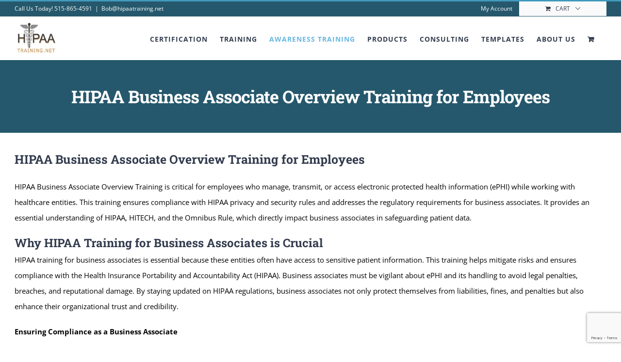

--- FILE ---
content_type: text/html; charset=UTF-8
request_url: https://hipaatraining.net/business-associate-overview-training-for-employees
body_size: 32186
content:
<!DOCTYPE html>
<html class="avada-html-layout-wide avada-html-header-position-top" lang="en-US">
<head>
	<meta http-equiv="X-UA-Compatible" content="IE=edge" />
	<meta http-equiv="Content-Type" content="text/html; charset=utf-8"/>
	<meta name="viewport" content="width=device-width, initial-scale=1" />
	<meta name='robots' content='index, follow, max-image-preview:large, max-snippet:-1, max-video-preview:-1' />

	<!-- This site is optimized with the Yoast SEO Premium plugin v26.6 (Yoast SEO v26.7) - https://yoast.com/wordpress/plugins/seo/ -->
	<title>HIPAA Training for Business Associates | Overview Training for Employees</title>
	<meta name="description" content="Business Associate HIPAA Overview Training for Employees in an annual briefing on the impact of HIPAA, HITECH, Omnibus on Business Associates." />
	<link rel="canonical" href="https://hipaatraining.net/business-associate-overview-training-for-employees" />
	<meta property="og:locale" content="en_US" />
	<meta property="og:type" content="article" />
	<meta property="og:title" content="HIPAA Training for Business Associate Employees" />
	<meta property="og:description" content="Business Associate HIPAA Overview Training for Employees in an annual briefing on the impact of HIPAA, HITECH, Omnibus on Business Associates." />
	<meta property="og:url" content="https://hipaatraining.net/business-associate-overview-training-for-employees" />
	<meta property="og:site_name" content="HIPAA Training" />
	<meta property="article:modified_time" content="2025-07-30T15:45:00+00:00" />
	<meta name="twitter:card" content="summary_large_image" />
	<meta name="twitter:label1" content="Est. reading time" />
	<meta name="twitter:data1" content="5 minutes" />
	<script type="application/ld+json" class="yoast-schema-graph">{"@context":"https://schema.org","@graph":[{"@type":"WebPage","@id":"https://hipaatraining.net/business-associate-overview-training-for-employees","url":"https://hipaatraining.net/business-associate-overview-training-for-employees","name":"HIPAA Training for Business Associates | Overview Training for Employees","isPartOf":{"@id":"https://hipaatraining.net/#website"},"datePublished":"2020-05-06T08:45:26+00:00","dateModified":"2025-07-30T15:45:00+00:00","description":"Business Associate HIPAA Overview Training for Employees in an annual briefing on the impact of HIPAA, HITECH, Omnibus on Business Associates.","breadcrumb":{"@id":"https://hipaatraining.net/business-associate-overview-training-for-employees#breadcrumb"},"inLanguage":"en-US","potentialAction":[{"@type":"ReadAction","target":["https://hipaatraining.net/business-associate-overview-training-for-employees"]}]},{"@type":"BreadcrumbList","@id":"https://hipaatraining.net/business-associate-overview-training-for-employees#breadcrumb","itemListElement":[{"@type":"ListItem","position":1,"name":"Home","item":"https://hipaatraining.net/"},{"@type":"ListItem","position":2,"name":"HIPAA Training for Business Associate Employees"}]},{"@type":"WebSite","@id":"https://hipaatraining.net/#website","url":"https://hipaatraining.net/","name":"HIPAA Training","description":"Your HIPAA Training, Certification and Compliance solution","publisher":{"@id":"https://hipaatraining.net/#organization"},"potentialAction":[{"@type":"SearchAction","target":{"@type":"EntryPoint","urlTemplate":"https://hipaatraining.net/?s={search_term_string}"},"query-input":{"@type":"PropertyValueSpecification","valueRequired":true,"valueName":"search_term_string"}}],"inLanguage":"en-US"},{"@type":"Organization","@id":"https://hipaatraining.net/#organization","name":"HIPAA Training","url":"https://hipaatraining.net/","logo":{"@type":"ImageObject","inLanguage":"en-US","@id":"https://hipaatraining.net/#/schema/logo/image/","url":"https://hipaatraining.net/wp-content/uploads/2021/01/logo.png","contentUrl":"https://hipaatraining.net/wp-content/uploads/2021/01/logo.png","width":127,"height":93,"caption":"HIPAA Training"},"image":{"@id":"https://hipaatraining.net/#/schema/logo/image/"},"sameAs":["https://www.linkedin.com/company/879278"]}]}</script>
	<!-- / Yoast SEO Premium plugin. -->


<link rel="alternate" type="application/rss+xml" title="HIPAA Training &raquo; Feed" href="https://hipaatraining.net/feed" />
<link rel="alternate" type="application/rss+xml" title="HIPAA Training &raquo; Comments Feed" href="https://hipaatraining.net/comments/feed" />
								<link rel="icon" href="https://hipaatraining.net/wp-content/uploads/2020/09/android-icon-36x36-1.png" type="image/png" />
		
					<!-- Apple Touch Icon -->
						<link rel="apple-touch-icon" sizes="180x180" href="https://hipaatraining.net/wp-content/uploads/2020/09/android-icon-36x36-1.png" type="image/png">
		
					<!-- Android Icon -->
						<link rel="icon" sizes="192x192" href="https://hipaatraining.net/wp-content/uploads/2020/09/android-icon-36x36-1.png" type="image/png">
		
					<!-- MS Edge Icon -->
						<meta name="msapplication-TileImage" content="https://hipaatraining.net/wp-content/uploads/2020/09/android-icon-36x36-1.png" type="image/png">
				<link rel="alternate" title="oEmbed (JSON)" type="application/json+oembed" href="https://hipaatraining.net/wp-json/oembed/1.0/embed?url=https%3A%2F%2Fhipaatraining.net%2Fbusiness-associate-overview-training-for-employees" />
<link rel="alternate" title="oEmbed (XML)" type="text/xml+oembed" href="https://hipaatraining.net/wp-json/oembed/1.0/embed?url=https%3A%2F%2Fhipaatraining.net%2Fbusiness-associate-overview-training-for-employees&#038;format=xml" />
<style id='wp-img-auto-sizes-contain-inline-css' type='text/css'>
img:is([sizes=auto i],[sizes^="auto," i]){contain-intrinsic-size:3000px 1500px}
/*# sourceURL=wp-img-auto-sizes-contain-inline-css */
</style>
<style id='wp-emoji-styles-inline-css' type='text/css'>

	img.wp-smiley, img.emoji {
		display: inline !important;
		border: none !important;
		box-shadow: none !important;
		height: 1em !important;
		width: 1em !important;
		margin: 0 0.07em !important;
		vertical-align: -0.1em !important;
		background: none !important;
		padding: 0 !important;
	}
/*# sourceURL=wp-emoji-styles-inline-css */
</style>
<link rel='stylesheet' id='ultp-gutenberg-blocks-css' href='https://hipaatraining.net/wp-content/plugins/uncanny-toolkit-pro/src/blocks/dist/index.css?ver=4.3' type='text/css' media='all' />
<link rel='stylesheet' id='uncannyowl-learndash-toolkit-free-css' href='https://hipaatraining.net/wp-content/plugins/uncanny-learndash-toolkit/src/assets/frontend/dist/bundle.min.css?ver=3.8.0.2' type='text/css' media='all' />
<link rel='stylesheet' id='ultp-frontend-css' href='https://hipaatraining.net/wp-content/plugins/uncanny-toolkit-pro/src/assets/dist/frontend/bundle.min.css?ver=4.3' type='text/css' media='all' />
<style id='woocommerce-inline-inline-css' type='text/css'>
.woocommerce form .form-row .required { visibility: visible; }
/*# sourceURL=woocommerce-inline-inline-css */
</style>
<link rel='stylesheet' id='learndash_quiz_front_css-css' href='//hipaatraining.net/wp-content/plugins/sfwd-lms/themes/legacy/templates/learndash_quiz_front.min.css?ver=4.25.7.1' type='text/css' media='all' />
<link rel='stylesheet' id='dashicons-css' href='https://hipaatraining.net/wp-includes/css/dashicons.min.css?ver=6.9' type='text/css' media='all' />
<link rel='stylesheet' id='learndash-css' href='//hipaatraining.net/wp-content/plugins/sfwd-lms/src/assets/dist/css/styles.css?ver=4.25.7.1' type='text/css' media='all' />
<link rel='stylesheet' id='jquery-dropdown-css-css' href='//hipaatraining.net/wp-content/plugins/sfwd-lms/assets/css/jquery.dropdown.min.css?ver=4.25.7.1' type='text/css' media='all' />
<link rel='stylesheet' id='learndash_lesson_video-css' href='//hipaatraining.net/wp-content/plugins/sfwd-lms/themes/legacy/templates/learndash_lesson_video.min.css?ver=4.25.7.1' type='text/css' media='all' />
<link rel='stylesheet' id='learndash-admin-bar-css' href='https://hipaatraining.net/wp-content/plugins/sfwd-lms/src/assets/dist/css/admin-bar/styles.css?ver=4.25.7.1' type='text/css' media='all' />
<link rel='stylesheet' id='learndash-course-grid-skin-grid-css' href='https://hipaatraining.net/wp-content/plugins/sfwd-lms/includes/course-grid/templates/skins/grid/style.css?ver=4.25.7.1' type='text/css' media='all' />
<link rel='stylesheet' id='learndash-course-grid-pagination-css' href='https://hipaatraining.net/wp-content/plugins/sfwd-lms/includes/course-grid/templates/pagination/style.css?ver=4.25.7.1' type='text/css' media='all' />
<link rel='stylesheet' id='learndash-course-grid-filter-css' href='https://hipaatraining.net/wp-content/plugins/sfwd-lms/includes/course-grid/templates/filter/style.css?ver=4.25.7.1' type='text/css' media='all' />
<link rel='stylesheet' id='learndash-course-grid-card-grid-1-css' href='https://hipaatraining.net/wp-content/plugins/sfwd-lms/includes/course-grid/templates/cards/grid-1/style.css?ver=4.25.7.1' type='text/css' media='all' />
<link rel='stylesheet' id='h5p-plugin-styles-css' href='https://hipaatraining.net/wp-content/plugins/h5p/h5p-php-library/styles/h5p.css?ver=1.16.2' type='text/css' media='all' />
<link rel='stylesheet' id='ld-content-cloner-css' href='https://hipaatraining.net/wp-content/plugins/ld-content-cloner/public/css/ld-content-cloner-public.css?ver=1.0.0' type='text/css' media='all' />
<link rel='stylesheet' id='learndash-front-css' href='//hipaatraining.net/wp-content/plugins/sfwd-lms/themes/ld30/assets/css/learndash.min.css?ver=4.25.7.1' type='text/css' media='all' />
<style id='learndash-front-inline-css' type='text/css'>
		.learndash-wrapper .ld-item-list .ld-item-list-item.ld-is-next,
		.learndash-wrapper .wpProQuiz_content .wpProQuiz_questionListItem label:focus-within {
			border-color: #00a2e8;
		}

		/*
		.learndash-wrapper a:not(.ld-button):not(#quiz_continue_link):not(.ld-focus-menu-link):not(.btn-blue):not(#quiz_continue_link):not(.ld-js-register-account):not(#ld-focus-mode-course-heading):not(#btn-join):not(.ld-item-name):not(.ld-table-list-item-preview):not(.ld-lesson-item-preview-heading),
		 */

		.learndash-wrapper .ld-breadcrumbs a,
		.learndash-wrapper .ld-lesson-item.ld-is-current-lesson .ld-lesson-item-preview-heading,
		.learndash-wrapper .ld-lesson-item.ld-is-current-lesson .ld-lesson-title,
		.learndash-wrapper .ld-primary-color-hover:hover,
		.learndash-wrapper .ld-primary-color,
		.learndash-wrapper .ld-primary-color-hover:hover,
		.learndash-wrapper .ld-primary-color,
		.learndash-wrapper .ld-tabs .ld-tabs-navigation .ld-tab.ld-active,
		.learndash-wrapper .ld-button.ld-button-transparent,
		.learndash-wrapper .ld-button.ld-button-reverse,
		.learndash-wrapper .ld-icon-certificate,
		.learndash-wrapper .ld-login-modal .ld-login-modal-login .ld-modal-heading,
		#wpProQuiz_user_content a,
		.learndash-wrapper .ld-item-list .ld-item-list-item a.ld-item-name:hover,
		.learndash-wrapper .ld-focus-comments__heading-actions .ld-expand-button,
		.learndash-wrapper .ld-focus-comments__heading a,
		.learndash-wrapper .ld-focus-comments .comment-respond a,
		.learndash-wrapper .ld-focus-comment .ld-comment-reply a.comment-reply-link:hover,
		.learndash-wrapper .ld-expand-button.ld-button-alternate {
			color: #00a2e8 !important;
		}

		.learndash-wrapper .ld-focus-comment.bypostauthor>.ld-comment-wrapper,
		.learndash-wrapper .ld-focus-comment.role-group_leader>.ld-comment-wrapper,
		.learndash-wrapper .ld-focus-comment.role-administrator>.ld-comment-wrapper {
			background-color:rgba(0, 162, 232, 0.03) !important;
		}


		.learndash-wrapper .ld-primary-background,
		.learndash-wrapper .ld-tabs .ld-tabs-navigation .ld-tab.ld-active:after {
			background: #00a2e8 !important;
		}



		.learndash-wrapper .ld-course-navigation .ld-lesson-item.ld-is-current-lesson .ld-status-incomplete,
		.learndash-wrapper .ld-focus-comment.bypostauthor:not(.ptype-sfwd-assignment) >.ld-comment-wrapper>.ld-comment-avatar img,
		.learndash-wrapper .ld-focus-comment.role-group_leader>.ld-comment-wrapper>.ld-comment-avatar img,
		.learndash-wrapper .ld-focus-comment.role-administrator>.ld-comment-wrapper>.ld-comment-avatar img {
			border-color: #00a2e8 !important;
		}



		.learndash-wrapper .ld-loading::before {
			border-top:3px solid #00a2e8 !important;
		}

		.learndash-wrapper .ld-button:hover:not([disabled]):not(.ld-button-transparent):not(.ld--ignore-inline-css),
		#learndash-tooltips .ld-tooltip:after,
		#learndash-tooltips .ld-tooltip,
		.ld-tooltip:not(.ld-tooltip--modern) [role="tooltip"],
		.learndash-wrapper .ld-primary-background,
		.learndash-wrapper .btn-join:not(.ld--ignore-inline-css),
		.learndash-wrapper #btn-join:not(.ld--ignore-inline-css),
		.learndash-wrapper .ld-button:not([disabled]):not(.ld-button-reverse):not(.ld-button-transparent):not(.ld--ignore-inline-css),
		.learndash-wrapper .ld-expand-button:not([disabled]),
		.learndash-wrapper .wpProQuiz_content .wpProQuiz_button:not([disabled]):not(.wpProQuiz_button_reShowQuestion):not(.wpProQuiz_button_restartQuiz),
		.learndash-wrapper .wpProQuiz_content .wpProQuiz_button2:not([disabled]),
		.learndash-wrapper .ld-focus .ld-focus-sidebar .ld-course-navigation-heading,
		.learndash-wrapper .ld-focus-comments .form-submit #submit,
		.learndash-wrapper .ld-login-modal input[type='submit']:not([disabled]),
		.learndash-wrapper .ld-login-modal .ld-login-modal-register:not([disabled]),
		.learndash-wrapper .wpProQuiz_content .wpProQuiz_certificate a.btn-blue:not([disabled]),
		.learndash-wrapper .ld-focus .ld-focus-header .ld-user-menu .ld-user-menu-items a:not([disabled]),
		#wpProQuiz_user_content table.wp-list-table thead th,
		#wpProQuiz_overlay_close:not([disabled]),
		.learndash-wrapper .ld-expand-button.ld-button-alternate:not([disabled]) .ld-icon {
			background-color: #00a2e8 !important;
			color: #000000;
		}

		.learndash-wrapper .ld-focus .ld-focus-sidebar .ld-focus-sidebar-trigger:not([disabled]):not(:hover):not(:focus) .ld-icon {
			background-color: #00a2e8;
		}

		.learndash-wrapper .ld-focus .ld-focus-sidebar .ld-focus-sidebar-trigger:hover .ld-icon,
		.learndash-wrapper .ld-focus .ld-focus-sidebar .ld-focus-sidebar-trigger:focus .ld-icon {
			border-color: #00a2e8;
			color: #00a2e8;
		}

		.learndash-wrapper .ld-button:focus:not(.ld-button-transparent):not(.ld--ignore-inline-css),
		.learndash-wrapper .btn-join:focus:not(.ld--ignore-inline-css),
		.learndash-wrapper #btn-join:focus:not(.ld--ignore-inline-css),
		.learndash-wrapper .ld-expand-button:focus,
		.learndash-wrapper .wpProQuiz_content .wpProQuiz_button:not(.wpProQuiz_button_reShowQuestion):focus:not(.wpProQuiz_button_restartQuiz),
		.learndash-wrapper .wpProQuiz_content .wpProQuiz_button2:focus,
		.learndash-wrapper .ld-focus-comments .form-submit #submit,
		.learndash-wrapper .ld-login-modal input[type='submit']:focus,
		.learndash-wrapper .ld-login-modal .ld-login-modal-register:focus,
		.learndash-wrapper .wpProQuiz_content .wpProQuiz_certificate a.btn-blue:focus {
			opacity: 0.75; /* Replicates the hover/focus states pre-4.21.3. */
			outline-color: #00a2e8;
		}

		.learndash-wrapper .ld-button:hover:not(.ld-button-transparent):not(.ld--ignore-inline-css),
		.learndash-wrapper .btn-join:hover:not(.ld--ignore-inline-css),
		.learndash-wrapper #btn-join:hover:not(.ld--ignore-inline-css),
		.learndash-wrapper .ld-expand-button:hover,
		.learndash-wrapper .wpProQuiz_content .wpProQuiz_button:not(.wpProQuiz_button_reShowQuestion):hover:not(.wpProQuiz_button_restartQuiz),
		.learndash-wrapper .wpProQuiz_content .wpProQuiz_button2:hover,
		.learndash-wrapper .ld-focus-comments .form-submit #submit,
		.learndash-wrapper .ld-login-modal input[type='submit']:hover,
		.learndash-wrapper .ld-login-modal .ld-login-modal-register:hover,
		.learndash-wrapper .wpProQuiz_content .wpProQuiz_certificate a.btn-blue:hover {
			background-color: #00a2e8; /* Replicates the hover/focus states pre-4.21.3. */
			opacity: 0.85; /* Replicates the hover/focus states pre-4.21.3. */
		}

		.learndash-wrapper .ld-item-list .ld-item-search .ld-closer:focus {
			border-color: #00a2e8;
		}

		.learndash-wrapper .ld-focus .ld-focus-header .ld-user-menu .ld-user-menu-items:before {
			border-bottom-color: #00a2e8 !important;
		}

		.learndash-wrapper .ld-button.ld-button-transparent:hover {
			background: transparent !important;
		}

		.learndash-wrapper .ld-button.ld-button-transparent:focus {
			outline-color: #00a2e8;
		}

		.learndash-wrapper .ld-focus .ld-focus-header .sfwd-mark-complete .learndash_mark_complete_button:not(.ld--ignore-inline-css),
		.learndash-wrapper .ld-focus .ld-focus-header #sfwd-mark-complete #learndash_mark_complete_button,
		.learndash-wrapper .ld-button.ld-button-transparent,
		.learndash-wrapper .ld-button.ld-button-alternate,
		.learndash-wrapper .ld-expand-button.ld-button-alternate {
			background-color:transparent !important;
		}

		.learndash-wrapper .ld-focus-header .ld-user-menu .ld-user-menu-items a,
		.learndash-wrapper .ld-button.ld-button-reverse:hover,
		.learndash-wrapper .ld-alert-success .ld-alert-icon.ld-icon-certificate,
		.learndash-wrapper .ld-alert-warning .ld-button,
		.learndash-wrapper .ld-primary-background.ld-status {
			color:white !important;
		}

		.learndash-wrapper .ld-status.ld-status-unlocked {
			background-color: rgba(0,162,232,0.2) !important;
			color: #00a2e8 !important;
		}

		.learndash-wrapper .wpProQuiz_content .wpProQuiz_addToplist {
			background-color: rgba(0,162,232,0.1) !important;
			border: 1px solid #00a2e8 !important;
		}

		.learndash-wrapper .wpProQuiz_content .wpProQuiz_toplistTable th {
			background: #00a2e8 !important;
		}

		.learndash-wrapper .wpProQuiz_content .wpProQuiz_toplistTrOdd {
			background-color: rgba(0,162,232,0.1) !important;
		}


		.learndash-wrapper .wpProQuiz_content .wpProQuiz_time_limit .wpProQuiz_progress {
			background-color: #00a2e8 !important;
		}
		
		.learndash-wrapper #quiz_continue_link,
		.learndash-wrapper .ld-secondary-background,
		.learndash-wrapper .learndash_mark_complete_button:not(.ld--ignore-inline-css),
		.learndash-wrapper #learndash_mark_complete_button,
		.learndash-wrapper .ld-status-complete,
		.learndash-wrapper .ld-alert-success .ld-button,
		.learndash-wrapper .ld-alert-success .ld-alert-icon {
			background-color: #019e7c !important;
		}

		.learndash-wrapper #quiz_continue_link:focus,
		.learndash-wrapper .learndash_mark_complete_button:focus:not(.ld--ignore-inline-css),
		.learndash-wrapper #learndash_mark_complete_button:focus,
		.learndash-wrapper .ld-alert-success .ld-button:focus {
			outline-color: #019e7c;
		}

		.learndash-wrapper .wpProQuiz_content a#quiz_continue_link {
			background-color: #019e7c !important;
		}

		.learndash-wrapper .wpProQuiz_content a#quiz_continue_link:focus {
			outline-color: #019e7c;
		}

		.learndash-wrapper .course_progress .sending_progress_bar {
			background: #019e7c !important;
		}

		.learndash-wrapper .wpProQuiz_content .wpProQuiz_button_reShowQuestion:hover, .learndash-wrapper .wpProQuiz_content .wpProQuiz_button_restartQuiz:hover {
			background-color: #019e7c !important;
			opacity: 0.75;
		}

		.learndash-wrapper .wpProQuiz_content .wpProQuiz_button_reShowQuestion:focus,
		.learndash-wrapper .wpProQuiz_content .wpProQuiz_button_restartQuiz:focus {
			outline-color: #019e7c;
		}

		.learndash-wrapper .ld-secondary-color-hover:hover,
		.learndash-wrapper .ld-secondary-color,
		.learndash-wrapper .ld-focus .ld-focus-header .sfwd-mark-complete .learndash_mark_complete_button:not(.ld--ignore-inline-css),
		.learndash-wrapper .ld-focus .ld-focus-header #sfwd-mark-complete #learndash_mark_complete_button,
		.learndash-wrapper .ld-focus .ld-focus-header .sfwd-mark-complete:after {
			color: #019e7c !important;
		}

		.learndash-wrapper .ld-secondary-in-progress-icon {
			border-left-color: #019e7c !important;
			border-top-color: #019e7c !important;
		}

		.learndash-wrapper .ld-alert-success {
			border-color: #019e7c;
			background-color: transparent !important;
			color: #019e7c;
		}

				.learndash-wrapper .ld-focus .ld-focus-main .ld-focus-content {
			max-width: inherit;
		}
		
/*# sourceURL=learndash-front-inline-css */
</style>
<link rel='stylesheet' id='fusion-dynamic-css-css' href='https://hipaatraining.net/wp-content/uploads/fusion-styles/9ddf33882c0ccb87886058de7f13741f.min.css?ver=3.14.2' type='text/css' media='all' />
<script type="text/javascript" src="https://hipaatraining.net/wp-includes/js/jquery/jquery.min.js?ver=3.7.1" id="jquery-core-js"></script>
<script type="text/javascript" src="https://hipaatraining.net/wp-includes/js/jquery/jquery-migrate.min.js?ver=3.4.1" id="jquery-migrate-js"></script>
<script type="text/javascript" id="uncannyowl-learndash-toolkit-free-js-extra">
/* <![CDATA[ */
var UncannyToolkit = {"ajax":{"url":"https://hipaatraining.net/wp-admin/admin-ajax.php","nonce":"56ce8cf7a9"},"integrity":{"shouldPreventConcurrentLogin":false},"i18n":{"dismiss":"Dismiss","preventConcurrentLogin":"Your account has exceeded maximum concurrent login number.","error":{"generic":"Something went wrong. Please, try again"}},"modals":[]};
//# sourceURL=uncannyowl-learndash-toolkit-free-js-extra
/* ]]> */
</script>
<script type="text/javascript" src="https://hipaatraining.net/wp-content/plugins/uncanny-learndash-toolkit/src/assets/frontend/dist/bundle.min.js?ver=3.8.0.2" id="uncannyowl-learndash-toolkit-free-js"></script>
<script type="text/javascript" id="ultp-frontend-js-extra">
/* <![CDATA[ */
var UncannyToolkitPro = {"restURL":"https://hipaatraining.net/wp-json/uo_toolkit/v1/","nonce":"5fe6906099"};
//# sourceURL=ultp-frontend-js-extra
/* ]]> */
</script>
<script type="text/javascript" src="https://hipaatraining.net/wp-content/plugins/uncanny-toolkit-pro/src/assets/dist/frontend/bundle.min.js?ver=4.3" id="ultp-frontend-js"></script>
<script type="text/javascript" src="https://hipaatraining.net/wp-content/plugins/woocommerce/assets/js/jquery-blockui/jquery.blockUI.min.js?ver=2.7.0-wc.10.4.3" id="wc-jquery-blockui-js" defer="defer" data-wp-strategy="defer"></script>
<script type="text/javascript" id="wc-add-to-cart-js-extra">
/* <![CDATA[ */
var wc_add_to_cart_params = {"ajax_url":"/wp-admin/admin-ajax.php","wc_ajax_url":"/?wc-ajax=%%endpoint%%","i18n_view_cart":"View cart","cart_url":"https://hipaatraining.net/cart","is_cart":"","cart_redirect_after_add":"yes"};
//# sourceURL=wc-add-to-cart-js-extra
/* ]]> */
</script>
<script type="text/javascript" src="https://hipaatraining.net/wp-content/plugins/woocommerce/assets/js/frontend/add-to-cart.min.js?ver=10.4.3" id="wc-add-to-cart-js" defer="defer" data-wp-strategy="defer"></script>
<script type="text/javascript" src="https://hipaatraining.net/wp-content/plugins/woocommerce/assets/js/js-cookie/js.cookie.min.js?ver=2.1.4-wc.10.4.3" id="wc-js-cookie-js" defer="defer" data-wp-strategy="defer"></script>
<script type="text/javascript" id="woocommerce-js-extra">
/* <![CDATA[ */
var woocommerce_params = {"ajax_url":"/wp-admin/admin-ajax.php","wc_ajax_url":"/?wc-ajax=%%endpoint%%","i18n_password_show":"Show password","i18n_password_hide":"Hide password"};
//# sourceURL=woocommerce-js-extra
/* ]]> */
</script>
<script type="text/javascript" src="https://hipaatraining.net/wp-content/plugins/woocommerce/assets/js/frontend/woocommerce.min.js?ver=10.4.3" id="woocommerce-js" defer="defer" data-wp-strategy="defer"></script>
<script type="text/javascript" src="https://hipaatraining.net/wp-content/plugins/ld-content-cloner/public/js/ld-content-cloner-public.js?ver=1.0.0" id="ld-content-cloner-js"></script>
<link rel="https://api.w.org/" href="https://hipaatraining.net/wp-json/" /><link rel="alternate" title="JSON" type="application/json" href="https://hipaatraining.net/wp-json/wp/v2/pages/2054" /><link rel="EditURI" type="application/rsd+xml" title="RSD" href="https://hipaatraining.net/xmlrpc.php?rsd" />
<link rel='shortlink' href='https://hipaatraining.net/?p=2054' />
<style type="text/css" id="css-fb-visibility">@media screen and (max-width: 640px){.fusion-no-small-visibility{display:none !important;}body .sm-text-align-center{text-align:center !important;}body .sm-text-align-left{text-align:left !important;}body .sm-text-align-right{text-align:right !important;}body .sm-text-align-justify{text-align:justify !important;}body .sm-flex-align-center{justify-content:center !important;}body .sm-flex-align-flex-start{justify-content:flex-start !important;}body .sm-flex-align-flex-end{justify-content:flex-end !important;}body .sm-mx-auto{margin-left:auto !important;margin-right:auto !important;}body .sm-ml-auto{margin-left:auto !important;}body .sm-mr-auto{margin-right:auto !important;}body .fusion-absolute-position-small{position:absolute;width:100%;}.awb-sticky.awb-sticky-small{ position: sticky; top: var(--awb-sticky-offset,0); }}@media screen and (min-width: 641px) and (max-width: 1024px){.fusion-no-medium-visibility{display:none !important;}body .md-text-align-center{text-align:center !important;}body .md-text-align-left{text-align:left !important;}body .md-text-align-right{text-align:right !important;}body .md-text-align-justify{text-align:justify !important;}body .md-flex-align-center{justify-content:center !important;}body .md-flex-align-flex-start{justify-content:flex-start !important;}body .md-flex-align-flex-end{justify-content:flex-end !important;}body .md-mx-auto{margin-left:auto !important;margin-right:auto !important;}body .md-ml-auto{margin-left:auto !important;}body .md-mr-auto{margin-right:auto !important;}body .fusion-absolute-position-medium{position:absolute;width:100%;}.awb-sticky.awb-sticky-medium{ position: sticky; top: var(--awb-sticky-offset,0); }}@media screen and (min-width: 1025px){.fusion-no-large-visibility{display:none !important;}body .lg-text-align-center{text-align:center !important;}body .lg-text-align-left{text-align:left !important;}body .lg-text-align-right{text-align:right !important;}body .lg-text-align-justify{text-align:justify !important;}body .lg-flex-align-center{justify-content:center !important;}body .lg-flex-align-flex-start{justify-content:flex-start !important;}body .lg-flex-align-flex-end{justify-content:flex-end !important;}body .lg-mx-auto{margin-left:auto !important;margin-right:auto !important;}body .lg-ml-auto{margin-left:auto !important;}body .lg-mr-auto{margin-right:auto !important;}body .fusion-absolute-position-large{position:absolute;width:100%;}.awb-sticky.awb-sticky-large{ position: sticky; top: var(--awb-sticky-offset,0); }}</style>	<noscript><style>.woocommerce-product-gallery{ opacity: 1 !important; }</style></noscript>
			<script type="text/javascript">
			var doc = document.documentElement;
			doc.setAttribute( 'data-useragent', navigator.userAgent );
		</script>
		<!-- Global site tag (gtag.js) - Google Analytics -->
<script async src="https://www.googletagmanager.com/gtag/js?id=UA-254184-16"></script>
<script>
  window.dataLayer = window.dataLayer || [];
  function gtag(){dataLayer.push(arguments);}
  gtag('js', new Date());

  gtag('config', 'UA-254184-16');
</script>
<!-- Google Tag Manager -->
<script>(function(w,d,s,l,i){w[l]=w[l]||[];w[l].push({'gtm.start':
new Date().getTime(),event:'gtm.js'});var f=d.getElementsByTagName(s)[0],
j=d.createElement(s),dl=l!='dataLayer'?'&l='+l:'';j.async=true;j.src=
'https://www.googletagmanager.com/gtm.js?id='+i+dl;f.parentNode.insertBefore(j,f);
})(window,document,'script','dataLayer','GTM-NTPH3WN2');</script>
<!-- End Google Tag Manager -->
	<meta name="google-site-verification" content="YytKR08f_lbEhdBMIGKkVmiX3ENFiQkMPfN4DjVq5vE" />
<script type="text/javascript"> (function(c,l,a,r,i,t,y){ c[a]=c[a]||function(){(c[a].q=c[a].q||[]).push(arguments)}; t=l.createElement(r);t.async=1;t.src="https://www.clarity.ms/tag/"+i; y=l.getElementsByTagName(r)[0];y.parentNode.insertBefore(t,y); })(window, document, "clarity", "script", "ubgv8fokfs"); </script><link rel='stylesheet' id='wc-blocks-style-css' href='https://hipaatraining.net/wp-content/plugins/woocommerce/assets/client/blocks/wc-blocks.css?ver=wc-10.4.3' type='text/css' media='all' />
<style id='global-styles-inline-css' type='text/css'>
:root{--wp--preset--aspect-ratio--square: 1;--wp--preset--aspect-ratio--4-3: 4/3;--wp--preset--aspect-ratio--3-4: 3/4;--wp--preset--aspect-ratio--3-2: 3/2;--wp--preset--aspect-ratio--2-3: 2/3;--wp--preset--aspect-ratio--16-9: 16/9;--wp--preset--aspect-ratio--9-16: 9/16;--wp--preset--color--black: #000000;--wp--preset--color--cyan-bluish-gray: #abb8c3;--wp--preset--color--white: #ffffff;--wp--preset--color--pale-pink: #f78da7;--wp--preset--color--vivid-red: #cf2e2e;--wp--preset--color--luminous-vivid-orange: #ff6900;--wp--preset--color--luminous-vivid-amber: #fcb900;--wp--preset--color--light-green-cyan: #7bdcb5;--wp--preset--color--vivid-green-cyan: #00d084;--wp--preset--color--pale-cyan-blue: #8ed1fc;--wp--preset--color--vivid-cyan-blue: #0693e3;--wp--preset--color--vivid-purple: #9b51e0;--wp--preset--color--awb-color-1: rgba(255,255,255,1);--wp--preset--color--awb-color-2: rgba(250,249,248,1);--wp--preset--color--awb-color-3: rgba(231,228,226,1);--wp--preset--color--awb-color-4: rgba(103,183,225,1);--wp--preset--color--awb-color-5: rgba(65,154,189,1);--wp--preset--color--awb-color-6: rgba(126,136,144,1);--wp--preset--color--awb-color-7: rgba(51,60,78,1);--wp--preset--color--awb-color-8: rgba(51,51,51,1);--wp--preset--color--awb-color-custom-10: rgba(242,241,240,1);--wp--preset--color--awb-color-custom-11: rgba(37,88,108,1);--wp--preset--color--awb-color-custom-12: rgba(0,0,0,1);--wp--preset--color--awb-color-custom-13: rgba(111,187,227,1);--wp--preset--color--awb-color-custom-14: rgba(240,154,62,1);--wp--preset--color--awb-color-custom-15: rgba(242,241,240,0.8);--wp--preset--color--awb-color-custom-16: rgba(190,194,204,1);--wp--preset--gradient--vivid-cyan-blue-to-vivid-purple: linear-gradient(135deg,rgb(6,147,227) 0%,rgb(155,81,224) 100%);--wp--preset--gradient--light-green-cyan-to-vivid-green-cyan: linear-gradient(135deg,rgb(122,220,180) 0%,rgb(0,208,130) 100%);--wp--preset--gradient--luminous-vivid-amber-to-luminous-vivid-orange: linear-gradient(135deg,rgb(252,185,0) 0%,rgb(255,105,0) 100%);--wp--preset--gradient--luminous-vivid-orange-to-vivid-red: linear-gradient(135deg,rgb(255,105,0) 0%,rgb(207,46,46) 100%);--wp--preset--gradient--very-light-gray-to-cyan-bluish-gray: linear-gradient(135deg,rgb(238,238,238) 0%,rgb(169,184,195) 100%);--wp--preset--gradient--cool-to-warm-spectrum: linear-gradient(135deg,rgb(74,234,220) 0%,rgb(151,120,209) 20%,rgb(207,42,186) 40%,rgb(238,44,130) 60%,rgb(251,105,98) 80%,rgb(254,248,76) 100%);--wp--preset--gradient--blush-light-purple: linear-gradient(135deg,rgb(255,206,236) 0%,rgb(152,150,240) 100%);--wp--preset--gradient--blush-bordeaux: linear-gradient(135deg,rgb(254,205,165) 0%,rgb(254,45,45) 50%,rgb(107,0,62) 100%);--wp--preset--gradient--luminous-dusk: linear-gradient(135deg,rgb(255,203,112) 0%,rgb(199,81,192) 50%,rgb(65,88,208) 100%);--wp--preset--gradient--pale-ocean: linear-gradient(135deg,rgb(255,245,203) 0%,rgb(182,227,212) 50%,rgb(51,167,181) 100%);--wp--preset--gradient--electric-grass: linear-gradient(135deg,rgb(202,248,128) 0%,rgb(113,206,126) 100%);--wp--preset--gradient--midnight: linear-gradient(135deg,rgb(2,3,129) 0%,rgb(40,116,252) 100%);--wp--preset--font-size--small: 11.25px;--wp--preset--font-size--medium: 20px;--wp--preset--font-size--large: 22.5px;--wp--preset--font-size--x-large: 42px;--wp--preset--font-size--normal: 15px;--wp--preset--font-size--xlarge: 30px;--wp--preset--font-size--huge: 45px;--wp--preset--spacing--20: 0.44rem;--wp--preset--spacing--30: 0.67rem;--wp--preset--spacing--40: 1rem;--wp--preset--spacing--50: 1.5rem;--wp--preset--spacing--60: 2.25rem;--wp--preset--spacing--70: 3.38rem;--wp--preset--spacing--80: 5.06rem;--wp--preset--shadow--natural: 6px 6px 9px rgba(0, 0, 0, 0.2);--wp--preset--shadow--deep: 12px 12px 50px rgba(0, 0, 0, 0.4);--wp--preset--shadow--sharp: 6px 6px 0px rgba(0, 0, 0, 0.2);--wp--preset--shadow--outlined: 6px 6px 0px -3px rgb(255, 255, 255), 6px 6px rgb(0, 0, 0);--wp--preset--shadow--crisp: 6px 6px 0px rgb(0, 0, 0);}:where(.is-layout-flex){gap: 0.5em;}:where(.is-layout-grid){gap: 0.5em;}body .is-layout-flex{display: flex;}.is-layout-flex{flex-wrap: wrap;align-items: center;}.is-layout-flex > :is(*, div){margin: 0;}body .is-layout-grid{display: grid;}.is-layout-grid > :is(*, div){margin: 0;}:where(.wp-block-columns.is-layout-flex){gap: 2em;}:where(.wp-block-columns.is-layout-grid){gap: 2em;}:where(.wp-block-post-template.is-layout-flex){gap: 1.25em;}:where(.wp-block-post-template.is-layout-grid){gap: 1.25em;}.has-black-color{color: var(--wp--preset--color--black) !important;}.has-cyan-bluish-gray-color{color: var(--wp--preset--color--cyan-bluish-gray) !important;}.has-white-color{color: var(--wp--preset--color--white) !important;}.has-pale-pink-color{color: var(--wp--preset--color--pale-pink) !important;}.has-vivid-red-color{color: var(--wp--preset--color--vivid-red) !important;}.has-luminous-vivid-orange-color{color: var(--wp--preset--color--luminous-vivid-orange) !important;}.has-luminous-vivid-amber-color{color: var(--wp--preset--color--luminous-vivid-amber) !important;}.has-light-green-cyan-color{color: var(--wp--preset--color--light-green-cyan) !important;}.has-vivid-green-cyan-color{color: var(--wp--preset--color--vivid-green-cyan) !important;}.has-pale-cyan-blue-color{color: var(--wp--preset--color--pale-cyan-blue) !important;}.has-vivid-cyan-blue-color{color: var(--wp--preset--color--vivid-cyan-blue) !important;}.has-vivid-purple-color{color: var(--wp--preset--color--vivid-purple) !important;}.has-black-background-color{background-color: var(--wp--preset--color--black) !important;}.has-cyan-bluish-gray-background-color{background-color: var(--wp--preset--color--cyan-bluish-gray) !important;}.has-white-background-color{background-color: var(--wp--preset--color--white) !important;}.has-pale-pink-background-color{background-color: var(--wp--preset--color--pale-pink) !important;}.has-vivid-red-background-color{background-color: var(--wp--preset--color--vivid-red) !important;}.has-luminous-vivid-orange-background-color{background-color: var(--wp--preset--color--luminous-vivid-orange) !important;}.has-luminous-vivid-amber-background-color{background-color: var(--wp--preset--color--luminous-vivid-amber) !important;}.has-light-green-cyan-background-color{background-color: var(--wp--preset--color--light-green-cyan) !important;}.has-vivid-green-cyan-background-color{background-color: var(--wp--preset--color--vivid-green-cyan) !important;}.has-pale-cyan-blue-background-color{background-color: var(--wp--preset--color--pale-cyan-blue) !important;}.has-vivid-cyan-blue-background-color{background-color: var(--wp--preset--color--vivid-cyan-blue) !important;}.has-vivid-purple-background-color{background-color: var(--wp--preset--color--vivid-purple) !important;}.has-black-border-color{border-color: var(--wp--preset--color--black) !important;}.has-cyan-bluish-gray-border-color{border-color: var(--wp--preset--color--cyan-bluish-gray) !important;}.has-white-border-color{border-color: var(--wp--preset--color--white) !important;}.has-pale-pink-border-color{border-color: var(--wp--preset--color--pale-pink) !important;}.has-vivid-red-border-color{border-color: var(--wp--preset--color--vivid-red) !important;}.has-luminous-vivid-orange-border-color{border-color: var(--wp--preset--color--luminous-vivid-orange) !important;}.has-luminous-vivid-amber-border-color{border-color: var(--wp--preset--color--luminous-vivid-amber) !important;}.has-light-green-cyan-border-color{border-color: var(--wp--preset--color--light-green-cyan) !important;}.has-vivid-green-cyan-border-color{border-color: var(--wp--preset--color--vivid-green-cyan) !important;}.has-pale-cyan-blue-border-color{border-color: var(--wp--preset--color--pale-cyan-blue) !important;}.has-vivid-cyan-blue-border-color{border-color: var(--wp--preset--color--vivid-cyan-blue) !important;}.has-vivid-purple-border-color{border-color: var(--wp--preset--color--vivid-purple) !important;}.has-vivid-cyan-blue-to-vivid-purple-gradient-background{background: var(--wp--preset--gradient--vivid-cyan-blue-to-vivid-purple) !important;}.has-light-green-cyan-to-vivid-green-cyan-gradient-background{background: var(--wp--preset--gradient--light-green-cyan-to-vivid-green-cyan) !important;}.has-luminous-vivid-amber-to-luminous-vivid-orange-gradient-background{background: var(--wp--preset--gradient--luminous-vivid-amber-to-luminous-vivid-orange) !important;}.has-luminous-vivid-orange-to-vivid-red-gradient-background{background: var(--wp--preset--gradient--luminous-vivid-orange-to-vivid-red) !important;}.has-very-light-gray-to-cyan-bluish-gray-gradient-background{background: var(--wp--preset--gradient--very-light-gray-to-cyan-bluish-gray) !important;}.has-cool-to-warm-spectrum-gradient-background{background: var(--wp--preset--gradient--cool-to-warm-spectrum) !important;}.has-blush-light-purple-gradient-background{background: var(--wp--preset--gradient--blush-light-purple) !important;}.has-blush-bordeaux-gradient-background{background: var(--wp--preset--gradient--blush-bordeaux) !important;}.has-luminous-dusk-gradient-background{background: var(--wp--preset--gradient--luminous-dusk) !important;}.has-pale-ocean-gradient-background{background: var(--wp--preset--gradient--pale-ocean) !important;}.has-electric-grass-gradient-background{background: var(--wp--preset--gradient--electric-grass) !important;}.has-midnight-gradient-background{background: var(--wp--preset--gradient--midnight) !important;}.has-small-font-size{font-size: var(--wp--preset--font-size--small) !important;}.has-medium-font-size{font-size: var(--wp--preset--font-size--medium) !important;}.has-large-font-size{font-size: var(--wp--preset--font-size--large) !important;}.has-x-large-font-size{font-size: var(--wp--preset--font-size--x-large) !important;}
/*# sourceURL=global-styles-inline-css */
</style>
<style id='wp-block-library-inline-css' type='text/css'>
:root{--wp-block-synced-color:#7a00df;--wp-block-synced-color--rgb:122,0,223;--wp-bound-block-color:var(--wp-block-synced-color);--wp-editor-canvas-background:#ddd;--wp-admin-theme-color:#007cba;--wp-admin-theme-color--rgb:0,124,186;--wp-admin-theme-color-darker-10:#006ba1;--wp-admin-theme-color-darker-10--rgb:0,107,160.5;--wp-admin-theme-color-darker-20:#005a87;--wp-admin-theme-color-darker-20--rgb:0,90,135;--wp-admin-border-width-focus:2px}@media (min-resolution:192dpi){:root{--wp-admin-border-width-focus:1.5px}}.wp-element-button{cursor:pointer}:root .has-very-light-gray-background-color{background-color:#eee}:root .has-very-dark-gray-background-color{background-color:#313131}:root .has-very-light-gray-color{color:#eee}:root .has-very-dark-gray-color{color:#313131}:root .has-vivid-green-cyan-to-vivid-cyan-blue-gradient-background{background:linear-gradient(135deg,#00d084,#0693e3)}:root .has-purple-crush-gradient-background{background:linear-gradient(135deg,#34e2e4,#4721fb 50%,#ab1dfe)}:root .has-hazy-dawn-gradient-background{background:linear-gradient(135deg,#faaca8,#dad0ec)}:root .has-subdued-olive-gradient-background{background:linear-gradient(135deg,#fafae1,#67a671)}:root .has-atomic-cream-gradient-background{background:linear-gradient(135deg,#fdd79a,#004a59)}:root .has-nightshade-gradient-background{background:linear-gradient(135deg,#330968,#31cdcf)}:root .has-midnight-gradient-background{background:linear-gradient(135deg,#020381,#2874fc)}:root{--wp--preset--font-size--normal:16px;--wp--preset--font-size--huge:42px}.has-regular-font-size{font-size:1em}.has-larger-font-size{font-size:2.625em}.has-normal-font-size{font-size:var(--wp--preset--font-size--normal)}.has-huge-font-size{font-size:var(--wp--preset--font-size--huge)}.has-text-align-center{text-align:center}.has-text-align-left{text-align:left}.has-text-align-right{text-align:right}.has-fit-text{white-space:nowrap!important}#end-resizable-editor-section{display:none}.aligncenter{clear:both}.items-justified-left{justify-content:flex-start}.items-justified-center{justify-content:center}.items-justified-right{justify-content:flex-end}.items-justified-space-between{justify-content:space-between}.screen-reader-text{border:0;clip-path:inset(50%);height:1px;margin:-1px;overflow:hidden;padding:0;position:absolute;width:1px;word-wrap:normal!important}.screen-reader-text:focus{background-color:#ddd;clip-path:none;color:#444;display:block;font-size:1em;height:auto;left:5px;line-height:normal;padding:15px 23px 14px;text-decoration:none;top:5px;width:auto;z-index:100000}html :where(.has-border-color){border-style:solid}html :where([style*=border-top-color]){border-top-style:solid}html :where([style*=border-right-color]){border-right-style:solid}html :where([style*=border-bottom-color]){border-bottom-style:solid}html :where([style*=border-left-color]){border-left-style:solid}html :where([style*=border-width]){border-style:solid}html :where([style*=border-top-width]){border-top-style:solid}html :where([style*=border-right-width]){border-right-style:solid}html :where([style*=border-bottom-width]){border-bottom-style:solid}html :where([style*=border-left-width]){border-left-style:solid}html :where(img[class*=wp-image-]){height:auto;max-width:100%}:where(figure){margin:0 0 1em}html :where(.is-position-sticky){--wp-admin--admin-bar--position-offset:var(--wp-admin--admin-bar--height,0px)}@media screen and (max-width:600px){html :where(.is-position-sticky){--wp-admin--admin-bar--position-offset:0px}}
/*wp_block_styles_on_demand_placeholder:696e6c06d698e*/
/*# sourceURL=wp-block-library-inline-css */
</style>
<style id='wp-block-library-theme-inline-css' type='text/css'>
.wp-block-audio :where(figcaption){color:#555;font-size:13px;text-align:center}.is-dark-theme .wp-block-audio :where(figcaption){color:#ffffffa6}.wp-block-audio{margin:0 0 1em}.wp-block-code{border:1px solid #ccc;border-radius:4px;font-family:Menlo,Consolas,monaco,monospace;padding:.8em 1em}.wp-block-embed :where(figcaption){color:#555;font-size:13px;text-align:center}.is-dark-theme .wp-block-embed :where(figcaption){color:#ffffffa6}.wp-block-embed{margin:0 0 1em}.blocks-gallery-caption{color:#555;font-size:13px;text-align:center}.is-dark-theme .blocks-gallery-caption{color:#ffffffa6}:root :where(.wp-block-image figcaption){color:#555;font-size:13px;text-align:center}.is-dark-theme :root :where(.wp-block-image figcaption){color:#ffffffa6}.wp-block-image{margin:0 0 1em}.wp-block-pullquote{border-bottom:4px solid;border-top:4px solid;color:currentColor;margin-bottom:1.75em}.wp-block-pullquote :where(cite),.wp-block-pullquote :where(footer),.wp-block-pullquote__citation{color:currentColor;font-size:.8125em;font-style:normal;text-transform:uppercase}.wp-block-quote{border-left:.25em solid;margin:0 0 1.75em;padding-left:1em}.wp-block-quote cite,.wp-block-quote footer{color:currentColor;font-size:.8125em;font-style:normal;position:relative}.wp-block-quote:where(.has-text-align-right){border-left:none;border-right:.25em solid;padding-left:0;padding-right:1em}.wp-block-quote:where(.has-text-align-center){border:none;padding-left:0}.wp-block-quote.is-large,.wp-block-quote.is-style-large,.wp-block-quote:where(.is-style-plain){border:none}.wp-block-search .wp-block-search__label{font-weight:700}.wp-block-search__button{border:1px solid #ccc;padding:.375em .625em}:where(.wp-block-group.has-background){padding:1.25em 2.375em}.wp-block-separator.has-css-opacity{opacity:.4}.wp-block-separator{border:none;border-bottom:2px solid;margin-left:auto;margin-right:auto}.wp-block-separator.has-alpha-channel-opacity{opacity:1}.wp-block-separator:not(.is-style-wide):not(.is-style-dots){width:100px}.wp-block-separator.has-background:not(.is-style-dots){border-bottom:none;height:1px}.wp-block-separator.has-background:not(.is-style-wide):not(.is-style-dots){height:2px}.wp-block-table{margin:0 0 1em}.wp-block-table td,.wp-block-table th{word-break:normal}.wp-block-table :where(figcaption){color:#555;font-size:13px;text-align:center}.is-dark-theme .wp-block-table :where(figcaption){color:#ffffffa6}.wp-block-video :where(figcaption){color:#555;font-size:13px;text-align:center}.is-dark-theme .wp-block-video :where(figcaption){color:#ffffffa6}.wp-block-video{margin:0 0 1em}:root :where(.wp-block-template-part.has-background){margin-bottom:0;margin-top:0;padding:1.25em 2.375em}
/*# sourceURL=/wp-includes/css/dist/block-library/theme.min.css */
</style>
<style id='classic-theme-styles-inline-css' type='text/css'>
/*! This file is auto-generated */
.wp-block-button__link{color:#fff;background-color:#32373c;border-radius:9999px;box-shadow:none;text-decoration:none;padding:calc(.667em + 2px) calc(1.333em + 2px);font-size:1.125em}.wp-block-file__button{background:#32373c;color:#fff;text-decoration:none}
/*# sourceURL=/wp-includes/css/classic-themes.min.css */
</style>
</head>

<body class="wp-singular page-template-default page page-id-2054 wp-theme-Avada wp-child-theme-Avada-Child-Theme theme-Avada woocommerce-no-js fusion-image-hovers fusion-pagination-sizing fusion-button_type-flat fusion-button_span-no fusion-button_gradient-linear avada-image-rollover-circle-no avada-image-rollover-yes avada-image-rollover-direction-fade fusion-body ltr fusion-sticky-header no-tablet-sticky-header no-mobile-sticky-header no-mobile-slidingbar avada-has-rev-slider-styles fusion-disable-outline fusion-sub-menu-fade mobile-logo-pos-center layout-wide-mode avada-has-boxed-modal-shadow-none layout-scroll-offset-full avada-has-zero-margin-offset-top fusion-top-header menu-text-align-center fusion-woo-product-design-classic fusion-woo-shop-page-columns-4 fusion-woo-related-columns-4 fusion-woo-archive-page-columns-3 avada-has-woo-gallery-disabled woo-sale-badge-circle woo-outofstock-badge-top_bar mobile-menu-design-modern fusion-hide-pagination-text fusion-header-layout-v2 avada-responsive avada-footer-fx-none avada-menu-highlight-style-textcolor fusion-search-form-classic fusion-main-menu-search-dropdown fusion-avatar-square avada-dropdown-styles avada-blog-layout-large avada-blog-archive-layout-grid avada-header-shadow-no avada-menu-icon-position-left avada-has-megamenu-shadow avada-has-mainmenu-dropdown-divider avada-has-pagetitle-bg-full avada-has-megamenu-item-divider avada-has-100-footer avada-has-titlebar-bar_and_content avada-header-border-color-full-transparent avada-social-full-transparent avada-has-transparent-timeline_color avada-has-pagination-padding avada-flyout-menu-direction-top avada-ec-views-v1" data-awb-post-id="2054">
	<!-- Google Tag Manager (noscript) -->
<noscript><iframe src="https://www.googletagmanager.com/ns.html?id=GTM-NTPH3WN2"
height="0" width="0" style="display:none;visibility:hidden"></iframe></noscript>
<!-- End Google Tag Manager (noscript) -->	<a class="skip-link screen-reader-text" href="#content">Skip to content</a>

	<div id="boxed-wrapper">
		
		<div id="wrapper" class="fusion-wrapper">
			<div id="home" style="position:relative;top:-1px;"></div>
							
					
			<header class="fusion-header-wrapper">
				<div class="fusion-header-v2 fusion-logo-alignment fusion-logo-center fusion-sticky-menu- fusion-sticky-logo- fusion-mobile-logo-1  fusion-mobile-menu-design-modern">
					
<div class="fusion-secondary-header">
	<div class="fusion-row">
					<div class="fusion-alignleft">
				<div class="fusion-contact-info"><span class="fusion-contact-info-phone-number">Call Us Today! 515-865-4591</span><span class="fusion-header-separator">|</span><span class="fusion-contact-info-email-address"><a href="mailto:B&#111;&#98;&#64;&#104;ip&#97;atr&#97;in&#105;n&#103;.n&#101;&#116;">B&#111;&#98;&#64;&#104;ip&#97;atr&#97;in&#105;n&#103;.n&#101;&#116;</a></span></div>			</div>
							<div class="fusion-alignright">
				<nav class="fusion-secondary-menu" role="navigation" aria-label="Secondary Menu"><ul id="menu-university-top-secondary-menu" class="menu"></li><li class="menu-item fusion-dropdown-menu menu-item-has-children fusion-custom-menu-item fusion-menu-login-box"><a href="https://hipaatraining.net/my-account" aria-haspopup="true" class="fusion-textcolor-highlight"><span class="menu-text">My Account</span></a><div class="fusion-custom-menu-item-contents"><form action="https://hipaatraining.net/wp-login.php" name="loginform" method="post"><p><input type="text" class="input-text" name="log" id="username-university-top-secondary-menu-696e6c06e1d1b" value="" placeholder="Username" /></p><p><input type="password" class="input-text" name="pwd" id="password-university-top-secondary-menu-696e6c06e1d1b" value="" placeholder="Password" /></p><p class="fusion-remember-checkbox"><label for="fusion-menu-login-box-rememberme-university-top-secondary-menu-696e6c06e1d1b"><input name="rememberme" type="checkbox" id="fusion-menu-login-box-rememberme" value="forever"> Remember Me</label></p><input type="hidden" name="fusion_woo_login_box" value="true" /><p class="fusion-login-box-submit"><input type="submit" name="wp-submit" id="wp-submit-university-top-secondary-menu-696e6c06e1d1b" class="button button-small default comment-submit" value="Log In"><input type="hidden" name="redirect" value=""></p></form><a class="fusion-menu-login-box-register" href="https://hipaatraining.net/my-account" title="Register">Register</a></div></li><li class="fusion-custom-menu-item fusion-menu-cart fusion-secondary-menu-cart"><a class="fusion-secondary-menu-icon" href="https://hipaatraining.net/cart"><span class="menu-text" aria-label="View Cart">Cart</span></a></li></ul></nav><nav class="fusion-mobile-nav-holder fusion-mobile-menu-text-align-left" aria-label="Secondary Mobile Menu"></nav>			</div>
			</div>
</div>
<div class="fusion-header-sticky-height"></div>
<div class="fusion-header">
	<div class="fusion-row">
					<div class="fusion-logo" data-margin-top="12px" data-margin-bottom="12px" data-margin-left="0px" data-margin-right="0px">
			<a class="fusion-logo-link"  href="https://hipaatraining.net/" >

						<!-- standard logo -->
			<img src="https://hipaatraining.net/wp-content/uploads/2020/05/hipa-tranning_latest.jpg" srcset="https://hipaatraining.net/wp-content/uploads/2020/05/hipa-tranning_latest.jpg 1x, https://hipaatraining.net/wp-content/uploads/2020/05/hipa-tranning_latest.jpg 2x" width="127" height="93" style="max-height:93px;height:auto;" alt="HIPAA Training Logo" data-retina_logo_url="https://hipaatraining.net/wp-content/uploads/2020/05/hipa-tranning_latest.jpg" class="fusion-standard-logo" />

											<!-- mobile logo -->
				<img src="https://hipaatraining.net/wp-content/uploads/2020/05/hipa-tranning_latest.jpg" srcset="https://hipaatraining.net/wp-content/uploads/2020/05/hipa-tranning_latest.jpg 1x, https://hipaatraining.net/wp-content/uploads/2020/05/hipa-tranning_latest.jpg 2x" width="127" height="93" style="max-height:93px;height:auto;" alt="HIPAA Training Logo" data-retina_logo_url="https://hipaatraining.net/wp-content/uploads/2020/05/hipa-tranning_latest.jpg" class="fusion-mobile-logo" />
			
					</a>
		</div>		<nav class="fusion-main-menu" aria-label="Main Menu"><ul id="menu-main-menu" class="fusion-menu"><li  id="menu-item-894"  class="menu-item menu-item-type-post_type menu-item-object-page menu-item-has-children menu-item-894 fusion-megamenu-menu "  data-item-id="894"><a  href="https://hipaatraining.net/home" class="fusion-textcolor-highlight"><span class="menu-text">CERTIFICATION</span></a><div class="fusion-megamenu-wrapper fusion-columns-3 columns-per-row-3 columns-3 col-span-12 fusion-megamenu-fullwidth"><div class="row"><div class="fusion-megamenu-holder" style="width:716px;" data-width="716px"><ul class="fusion-megamenu"><li  id="menu-item-3713"  class="menu-item menu-item-type-custom menu-item-object-custom menu-item-3713 fusion-megamenu-submenu fusion-megamenu-submenu-notitle fusion-megamenu-columns-3 col-lg-4 col-md-4 col-sm-4" ><div class="fusion-megamenu-widgets-container second-level-widget"><div id="text-24" class="widget widget_text" style="border-style: solid;border-color:transparent;border-width:0px;">			<div class="textwidget"><p><a href="https://hipaatraining.net/chpse-certification">Certified HIPAA Privacy Security Expert (CHPSE)</a></p>
</div>
		</div><div id="media_image-18" class="widget widget_media_image" style="border-style: solid;border-color:transparent;border-width:0px;"><a href="https://hipaatraining.net/certified-privacy-security-expert/"><img width="237" height="74" src="https://hipaatraining.net/wp-content/uploads/2020/09/certified-hipaa-1.png" class="image wp-image-3836  attachment-full size-full" alt="chpse" style="max-width: 100%; height: auto;" decoding="async" srcset="https://hipaatraining.net/wp-content/uploads/2020/09/certified-hipaa-1-200x62.png 200w, https://hipaatraining.net/wp-content/uploads/2020/09/certified-hipaa-1.png 237w" sizes="(max-width: 237px) 100vw, 237px" /></a></div><div id="text-25" class="widget widget_text" style="border-style: solid;border-color:transparent;border-width:0px;">			<div class="textwidget"><p><a href="https://hipaatraining.net/chse-certification">Certified HIPAA Security Expert (CHSE)</a></p>
</div>
		</div><div id="media_image-19" class="widget widget_media_image" style="border-style: solid;border-color:transparent;border-width:0px;"><a href="https://hipaatraining.net/chse-certification/"><img width="237" height="74" src="https://hipaatraining.net/wp-content/uploads/2020/09/hipaa-security-certification.png" class="image wp-image-3839  attachment-full size-full" alt="CHSE" style="max-width: 100%; height: auto;" decoding="async" srcset="https://hipaatraining.net/wp-content/uploads/2020/09/hipaa-security-certification-200x62.png 200w, https://hipaatraining.net/wp-content/uploads/2020/09/hipaa-security-certification.png 237w" sizes="(max-width: 237px) 100vw, 237px" /></a></div><div id="text-26" class="widget widget_text" style="border-style: solid;border-color:transparent;border-width:0px;">			<div class="textwidget"><p><a href="https://hipaatraining.net/chpe-certification">Certified HIPAA Privacy Expert (CHPE)</a></p>
</div>
		</div><div id="media_image-20" class="widget widget_media_image" style="border-style: solid;border-color:transparent;border-width:0px;"><a href="https://hipaatraining.net/chpe-certification/"><img width="237" height="74" src="https://hipaatraining.net/wp-content/uploads/2020/09/HIPAA-Privacy-Certification.png" class="image wp-image-3838  attachment-full size-full" alt="CHPE" style="max-width: 100%; height: auto;" decoding="async" srcset="https://hipaatraining.net/wp-content/uploads/2020/09/HIPAA-Privacy-Certification-200x62.png 200w, https://hipaatraining.net/wp-content/uploads/2020/09/HIPAA-Privacy-Certification.png 237w" sizes="(max-width: 237px) 100vw, 237px" /></a></div></div></li><li  id="menu-item-3714"  class="menu-item menu-item-type-custom menu-item-object-custom menu-item-3714 fusion-megamenu-submenu fusion-megamenu-submenu-notitle fusion-megamenu-columns-3 col-lg-4 col-md-4 col-sm-4" ><div class="fusion-megamenu-widgets-container second-level-widget"><div id="text-27" class="widget widget_text" style="border-style: solid;border-color:transparent;border-width:0px;">			<div class="textwidget"><p><a href="https://hipaatraining.net/certified-cybersecurity-awareness-professional-certification-training/">Certified CyberSecurity Awareness Professional  (CCAP)</a></p>
</div>
		</div><div id="media_image-21" class="widget widget_media_image" style="border-style: solid;border-color:transparent;border-width:0px;"><a href="https://hipaatraining.net/certified-cybersecurity-awareness-professional-certification-training/"><img width="237" height="77" src="https://hipaatraining.net/wp-content/uploads/2020/09/CCAP.jpg" class="image wp-image-3840  attachment-full size-full" alt="CCAP" style="max-width: 100%; height: auto;" decoding="async" srcset="https://hipaatraining.net/wp-content/uploads/2020/09/CCAP-200x65.jpg 200w, https://hipaatraining.net/wp-content/uploads/2020/09/CCAP.jpg 237w" sizes="(max-width: 237px) 100vw, 237px" /></a></div><div id="text-28" class="widget widget_text" style="border-style: solid;border-color:transparent;border-width:0px;">			<div class="textwidget"><p><a href="https://hipaatraining.net/chpa-certification">Certified HIPAA Privacy Associate (CHPA)</a></p>
</div>
		</div><div id="media_image-22" class="widget widget_media_image" style="border-style: solid;border-color:transparent;border-width:0px;"><a href="https://hipaatraining.net/chpa-certification/"><img width="300" height="92" src="https://hipaatraining.net/wp-content/uploads/2020/05/chpa3.gif" class="image wp-image-2487  attachment-full size-full" alt="Certified HIPAA Privacy Associate" style="max-width: 100%; height: auto;" decoding="async" /></a></div></div></li><li  id="menu-item-3826"  class="hind_mnu menu-item menu-item-type-custom menu-item-object-custom menu-item-has-children menu-item-3826 fusion-megamenu-submenu menu-item-has-link fusion-megamenu-columns-3 col-lg-4 col-md-4 col-sm-4"  data-classes="hind_mnu"><div class='fusion-megamenu-title'><a class="awb-justify-title" href="https://hipaatraining.net/continuing-education/">Renewal/Annual CE Courses</a></div><ul class="sub-menu"><li  id="menu-item-4027"  class="menu-item menu-item-type-post_type menu-item-object-page menu-item-4027" ><a  href="https://hipaatraining.net/continuing-education" class="fusion-textcolor-highlight"><span><span class="fusion-megamenu-bullet"></span>Renewal/Annual CE Courses</span></a></li><li  id="menu-item-3827"  class="menu-item menu-item-type-custom menu-item-object-custom menu-item-3827" ><a  href="https://hipaatraining.net/help-me-select/" class="fusion-textcolor-highlight"><span><span class="fusion-megamenu-bullet"></span>Help me Select – HIPAA Credential Training</span></a></li><li  id="menu-item-1969"  class="menu-item menu-item-type-custom menu-item-object-custom menu-item-1969" ><a  href="https://hipaatraining.net/compare-hipaa-certificate-outline/" class="fusion-textcolor-highlight"><span><span class="fusion-megamenu-bullet"></span>Compare Certification Outline</span></a></li><li  id="menu-item-1970"  class="menu-item menu-item-type-custom menu-item-object-custom menu-item-1970" ><a  href="https://hipaatraining.net/compare-learning-methods/" class="fusion-textcolor-highlight"><span><span class="fusion-megamenu-bullet"></span>Compare Learning Methods</span></a></li><li  id="menu-item-1971"  class="menu-item menu-item-type-custom menu-item-object-custom menu-item-1971" ><a  href="https://hipaatraining.net/how-to-use-certification-logo/" class="fusion-textcolor-highlight"><span><span class="fusion-megamenu-bullet"></span>How to use certification logo</span></a></li><li  id="menu-item-1972"  class="menu-item menu-item-type-custom menu-item-object-custom menu-item-1972" ><a  href="https://hipaatraining.net/instructor-led-training/" class="fusion-textcolor-highlight"><span><span class="fusion-megamenu-bullet"></span>Instructor-Led US Training Locations</span></a></li><li  id="menu-item-9337"  class="menu-item menu-item-type-post_type menu-item-object-page menu-item-9337" ><a  href="https://hipaatraining.net/download-pdf" class="fusion-textcolor-highlight"><span><span class="fusion-megamenu-bullet"></span>Download Flyers</span></a></li><li  id="menu-item-46629"  class="menu-item menu-item-type-post_type menu-item-object-page menu-item-46629" ><a  href="https://hipaatraining.net/hipaa-training" class="fusion-textcolor-highlight"><span><span class="fusion-megamenu-bullet"></span>HIPAA Training Article</span></a></li></ul></li></ul></div><div style="clear:both;"></div></div></div></li><li  id="menu-item-2825"  class="menu-item menu-item-type-custom menu-item-object-custom menu-item-has-children menu-item-2825 fusion-megamenu-menu "  data-item-id="2825"><a  href="#" class="fusion-textcolor-highlight"><span class="menu-text">TRAINING</span></a><div class="fusion-megamenu-wrapper fusion-columns-3 columns-per-row-3 columns-3 col-span-12 fusion-megamenu-fullwidth"><div class="row"><div class="fusion-megamenu-holder" style="width:716px;" data-width="716px"><ul class="fusion-megamenu"><li  id="menu-item-2924"  class="menu-item menu-item-type-custom menu-item-object-custom menu-item-has-children menu-item-2924 fusion-megamenu-submenu fusion-megamenu-columns-3 col-lg-4 col-md-4 col-sm-4" ><div class='fusion-megamenu-title'><span class="awb-justify-title">Instructor-Led Training</span></div><ul class="sub-menu"><li  id="menu-item-3904"  class="menu-item menu-item-type-post_type menu-item-object-page menu-item-3904" ><a  href="https://hipaatraining.net/compliance-training" class="fusion-textcolor-highlight"><span><span class="fusion-megamenu-bullet"></span>HIPAA Privacy Security Compliance Training – (4 days)</span></a></li><li  id="menu-item-3905"  class="menu-item menu-item-type-post_type menu-item-object-page menu-item-3905" ><a  href="https://hipaatraining.net/security-training" class="fusion-textcolor-highlight"><span><span class="fusion-megamenu-bullet"></span>HIPAA Security Training (2 days)</span></a></li><li  id="menu-item-3906"  class="menu-item menu-item-type-post_type menu-item-object-page menu-item-3906" ><a  href="https://hipaatraining.net/privacy-training" class="fusion-textcolor-highlight"><span><span class="fusion-megamenu-bullet"></span>HIPAA Privacy Training (2 days)</span></a></li><li  id="menu-item-3907"  class="menu-item menu-item-type-post_type menu-item-object-page menu-item-3907" ><a  href="https://hipaatraining.net/onsite-training" class="fusion-textcolor-highlight"><span><span class="fusion-megamenu-bullet"></span>Private Onsite HIPAA Training</span></a></li><li  id="menu-item-3908"  class="menu-item menu-item-type-post_type menu-item-object-page menu-item-3908" ><a  href="https://hipaatraining.net/upcoming-training-events" class="fusion-textcolor-highlight"><span><span class="fusion-megamenu-bullet"></span>USA Training locations</span></a></li></ul></li><li  id="menu-item-2927"  class="menu-item menu-item-type-custom menu-item-object-custom menu-item-has-children menu-item-2927 fusion-megamenu-submenu fusion-megamenu-columns-3 col-lg-4 col-md-4 col-sm-4" ><div class='fusion-megamenu-title'><span class="awb-justify-title">Virtual Classroom Live</span></div><ul class="sub-menu"><li  id="menu-item-3909"  class="menu-item menu-item-type-post_type menu-item-object-page menu-item-3909" ><a  href="https://hipaatraining.net/compliance-training" class="fusion-textcolor-highlight"><span><span class="fusion-megamenu-bullet"></span>HIPAA Compliance Training (4 days)</span></a></li><li  id="menu-item-3910"  class="menu-item menu-item-type-post_type menu-item-object-page menu-item-3910" ><a  href="https://hipaatraining.net/security-training" class="fusion-textcolor-highlight"><span><span class="fusion-megamenu-bullet"></span>Online Classroom HIPAA Security Training (2 days)</span></a></li><li  id="menu-item-3911"  class="menu-item menu-item-type-post_type menu-item-object-page menu-item-3911" ><a  href="https://hipaatraining.net/privacy-training" class="fusion-textcolor-highlight"><span><span class="fusion-megamenu-bullet"></span>HIPAA Privacy &#038; Intermediate Security Training (2 days)</span></a></li><li  id="menu-item-3912"  class="menu-item menu-item-type-post_type menu-item-object-page menu-item-3912" ><a  href="https://hipaatraining.net/certified-cybersecurity-awareness-professional-certification-training" class="fusion-textcolor-highlight"><span><span class="fusion-megamenu-bullet"></span>CyberSecurity Awareness Training  (1 day)</span></a></li><li  id="menu-item-3913"  class="menu-item menu-item-type-post_type menu-item-object-page menu-item-3913" ><a  href="https://hipaatraining.net/onsite-training" class="fusion-textcolor-highlight"><span><span class="fusion-megamenu-bullet"></span>Private Virtual Live Training</span></a></li></ul></li><li  id="menu-item-2929"  class="menu-item menu-item-type-custom menu-item-object-custom menu-item-has-children menu-item-2929 fusion-megamenu-submenu fusion-megamenu-columns-3 col-lg-4 col-md-4 col-sm-4" ><div class='fusion-megamenu-title'><span class="awb-justify-title">Online HIPAA Anytime Training</span></div><ul class="sub-menu"><li  id="menu-item-9820"  class="menu-item menu-item-type-custom menu-item-object-custom menu-item-9820" ><a  href="https://hipaatraining.net/certified-privacy-security-expert/" class="fusion-textcolor-highlight"><span><span class="fusion-megamenu-bullet"></span>CHPSE &#8211; Certified HIPAA Privacy Security Expert</span></a></li><li  id="menu-item-9821"  class="menu-item menu-item-type-custom menu-item-object-custom menu-item-9821" ><a  href="https://hipaatraining.net/certified-security-expert/" class="fusion-textcolor-highlight"><span><span class="fusion-megamenu-bullet"></span>CHSE &#8211; Certified HIPAA Security Expert</span></a></li><li  id="menu-item-9822"  class="menu-item menu-item-type-custom menu-item-object-custom menu-item-9822" ><a  href="https://hipaatraining.net/certified-privacy-expert/" class="fusion-textcolor-highlight"><span><span class="fusion-megamenu-bullet"></span>CHPE &#8211; Certified HIPAA Privacy Expert</span></a></li><li  id="menu-item-3914"  class="menu-item menu-item-type-post_type menu-item-object-page menu-item-3914" ><a  href="https://hipaatraining.net/chpa-certification" class="fusion-textcolor-highlight"><span><span class="fusion-megamenu-bullet"></span>CHPA &#8211; Certified HIPAA Privacy Associate</span></a></li><li  id="menu-item-3918"  class="menu-item menu-item-type-post_type menu-item-object-page menu-item-3918" ><a  href="https://hipaatraining.net/certified-cybersecurity-awareness-professional-certification-training" class="fusion-textcolor-highlight"><span><span class="fusion-megamenu-bullet"></span>CCAP &#8211; Certified CyberSecurity Awareness Professional</span></a></li><li  id="menu-item-3919"  class="menu-item menu-item-type-post_type menu-item-object-page menu-item-3919" ><a  href="https://hipaatraining.net/continuing-education" class="fusion-textcolor-highlight"><span><span class="fusion-megamenu-bullet"></span>Annual Continuing Education Courses</span></a></li></ul></li></ul></div><div style="clear:both;"></div></div></div></li><li  id="menu-item-9339"  class="emp_menu menu-item menu-item-type-custom menu-item-object-custom current-menu-ancestor current-menu-parent menu-item-has-children menu-item-9339 fusion-megamenu-menu "  data-classes="emp_menu" data-item-id="9339"><a  href="#" class="fusion-textcolor-highlight"><span class="menu-text">AWARENESS TRAINING</span></a><div class="fusion-megamenu-wrapper fusion-columns-3 columns-per-row-3 columns-3 col-span-12 fusion-megamenu-fullwidth"><div class="row"><div class="fusion-megamenu-holder" style="width:716px;" data-width="716px"><ul class="fusion-megamenu"><li  id="menu-item-1973"  class="emp_menu_box menu-item menu-item-type-custom menu-item-object-custom menu-item-has-children menu-item-1973 fusion-megamenu-submenu menu-item-has-link fusion-megamenu-columns-3 col-lg-4 col-md-4 col-sm-4"  data-classes="emp_menu_box"><div class='fusion-megamenu-title'><a class="awb-justify-title" href="https://hipaatraining.net/employee-overview-training/">HIPAA for Healthcare Providers</a></div><ul class="sub-menu"><li  id="menu-item-61021"  class="menu-item menu-item-type-custom menu-item-object-custom menu-item-61021" ><a  href="https://hipaatraining.net/discounted-online-compliance-training-bundles" class="fusion-textcolor-highlight"><span><span class="fusion-megamenu-bullet"></span>Discounted Course Bundles</span></a></li><li  id="menu-item-1976"  class="menu-item menu-item-type-custom menu-item-object-custom menu-item-1976" ><a  href="https://hipaatraining.net/hipaa-awareness-mental-health-providers/" class="fusion-textcolor-highlight"><span><span class="fusion-megamenu-bullet"></span>HIPAA for Mental Health Providers</span></a></li><li  id="menu-item-1975"  class="menu-item menu-item-type-custom menu-item-object-custom menu-item-1975" ><a  href="https://www.hipaatraining.net/group-health-plans-hipaa-awareness/" class="fusion-textcolor-highlight"><span><span class="fusion-megamenu-bullet"></span>HIPAA for Group Health Plans</span></a></li><li  id="menu-item-57802"  class="menu-item menu-item-type-post_type menu-item-object-page menu-item-57802" ><a  href="https://hipaatraining.net/hipaa-for-dentist-offices-course" class="fusion-textcolor-highlight"><span><span class="fusion-megamenu-bullet"></span>HIPAA for Dentist Offices Course</span></a></li><li  id="menu-item-49638"  class="menu-item menu-item-type-post_type menu-item-object-page menu-item-49638" ><a  href="https://hipaatraining.net/sexual-harassment-prevention-training-for-employee-in-workplace" class="fusion-textcolor-highlight"><span><span class="fusion-megamenu-bullet"></span>Sexual Harassment Prevention Course for Employees</span></a></li></ul></li><li  id="menu-item-1974"  class="emp_menu_box menu-item menu-item-type-custom menu-item-object-custom current-menu-item menu-item-has-children menu-item-1974 fusion-megamenu-submenu menu-item-has-link fusion-megamenu-columns-3 col-lg-4 col-md-4 col-sm-4"  data-classes="emp_menu_box"><div class='fusion-megamenu-title'><a class="awb-justify-title" href="https://hipaatraining.net/business-associate-overview-training-for-employees/">HIPAA for Business Associates</a></div><ul class="sub-menu"><li  id="menu-item-59808"  class="menu-item menu-item-type-post_type menu-item-object-page menu-item-59808" ><a  href="https://hipaatraining.net/online-medical-courier-certification-training-package" class="fusion-textcolor-highlight"><span><span class="fusion-megamenu-bullet"></span>Medical Courier Certification Training: Comprehensive Online Package for $90</span></a></li><li  id="menu-item-1979"  class="menu-item menu-item-type-custom menu-item-object-custom menu-item-1979" ><a  href="https://hipaatraining.net/medical-fraud-waste-abuse-training-course-medicaremedicaid/" class="fusion-textcolor-highlight"><span><span class="fusion-megamenu-bullet"></span>Medical Fraud, Waste and Abuse (FWA) Training</span></a></li><li  id="menu-item-1982"  class="menu-item menu-item-type-custom menu-item-object-custom menu-item-1982" ><a  href="https://hipaatraining.net/texas-house-bill-300/" class="fusion-textcolor-highlight"><span><span class="fusion-megamenu-bullet"></span>Texas House Bill 300 Training</span></a></li><li  id="menu-item-59300"  class="menu-item menu-item-type-post_type menu-item-object-page menu-item-59300" ><a  href="https://hipaatraining.net/workplace-harassment-discrimination-prevention-training-for-employees" class="fusion-textcolor-highlight"><span><span class="fusion-megamenu-bullet"></span>Workplace Harassment &amp; Discrimination Prevention Training</span></a></li></ul></li><li  id="menu-item-1984"  class="emp_menu_box menu-item menu-item-type-custom menu-item-object-custom menu-item-has-children menu-item-1984 fusion-megamenu-submenu menu-item-has-link fusion-megamenu-columns-3 col-lg-4 col-md-4 col-sm-4"  data-classes="emp_menu_box"><div class='fusion-megamenu-title'><a class="awb-justify-title" href="https://hipaatraining.net/certified-cybersecurity-awareness-professional-certification-training/">Online Security Training (HIPAA 2025)</a></div><ul class="sub-menu"><li  id="menu-item-56965"  class="menu-item menu-item-type-post_type menu-item-object-page menu-item-56965" ><a  href="https://hipaatraining.net/workplace-fire-safety-training-for-employees" class="fusion-textcolor-highlight"><span><span class="fusion-megamenu-bullet"></span>OSHA &#8211; Workplace Fire Safety Training</span></a></li><li  id="menu-item-59299"  class="menu-item menu-item-type-post_type menu-item-object-page menu-item-59299" ><a  href="https://hipaatraining.net/electrical-safety-awareness-training-for-employees" class="fusion-textcolor-highlight"><span><span class="fusion-megamenu-bullet"></span>Electrical Safety Awareness Training for Employees</span></a></li><li  id="menu-item-13136"  class="menu-item menu-item-type-post_type menu-item-object-page menu-item-13136" ><a  href="https://hipaatraining.net/bloodborne-pathogens-training" class="fusion-textcolor-highlight"><span><span class="fusion-megamenu-bullet"></span>OSHA &#8211; Bloodborne Pathogens Training</span></a></li><li  id="menu-item-9166"  class="menu-item menu-item-type-custom menu-item-object-custom menu-item-9166" ><a  href="https://hipaatraining.net/selfpaced-ghs-hazcom-training/" class="fusion-textcolor-highlight"><span><span class="fusion-megamenu-bullet"></span>OSHA &#8211; Hazard Communication  (GHS) Training</span></a></li></ul></li></ul></div><div style="clear:both;"></div></div></div></li><li  id="menu-item-3828"  class="emp_menu menu-item menu-item-type-custom menu-item-object-custom menu-item-has-children menu-item-3828 fusion-megamenu-menu "  data-classes="emp_menu" data-item-id="3828"><a  href="#" class="fusion-textcolor-highlight"><span class="menu-text">PRODUCTS</span></a><div class="fusion-megamenu-wrapper fusion-columns-2 columns-per-row-2 columns-2 col-span-12 fusion-megamenu-fullwidth"><div class="row"><div class="fusion-megamenu-holder" style="width:716px;" data-width="716px"><ul class="fusion-megamenu"><li  id="menu-item-26756"  class="emp_menu_box menu-item menu-item-type-custom menu-item-object-custom menu-item-has-children menu-item-26756 fusion-megamenu-submenu menu-item-has-link fusion-megamenu-columns-2 col-lg-6 col-md-6 col-sm-6"  data-classes="emp_menu_box"><div class='fusion-megamenu-title'><a class="awb-justify-title" href="/why-phishing-email-test-for-employees/">Free Phishing Test for Employees</a></div><ul class="sub-menu"><li  id="menu-item-1985"  class="menu-item menu-item-type-custom menu-item-object-custom menu-item-1985" ><a  href="/hipaa-for-healthcare-providers-payers/" class="fusion-textcolor-highlight"><span><span class="fusion-megamenu-bullet"></span>Healthcare Providers &#038; Payers: HIPAA Training &#038; Solutions</span></a></li><li  id="menu-item-1986"  class="menu-item menu-item-type-custom menu-item-object-custom menu-item-1986" ><a  href="/covered-entity-less-50employee/" class="fusion-textcolor-highlight"><span><span class="fusion-megamenu-bullet"></span>Covered Entity Less than 50 Employees HIPAA Compliance Tools</span></a></li><li  id="menu-item-1987"  class="menu-item menu-item-type-custom menu-item-object-custom menu-item-1987" ><a  href="/covered-entity-more-50employee/" class="fusion-textcolor-highlight"><span><span class="fusion-megamenu-bullet"></span>Covered Entity More than 50 Employees HIPAA Compliance Tool</span></a></li></ul></li><li  id="menu-item-1988"  class="emp_menu_box menu-item menu-item-type-custom menu-item-object-custom menu-item-has-children menu-item-1988 fusion-megamenu-submenu menu-item-has-link fusion-megamenu-columns-2 col-lg-6 col-md-6 col-sm-6"  data-classes="emp_menu_box"><div class='fusion-megamenu-title'><a class="awb-justify-title" href="/basic-training-for-business-associate/">Business Associate: HIPAA Compliance Training and Solutions</a></div><ul class="sub-menu"><li  id="menu-item-1989"  class="menu-item menu-item-type-custom menu-item-object-custom menu-item-1989" ><a  href="/business_associate_tool/" class="fusion-textcolor-highlight"><span><span class="fusion-megamenu-bullet"></span>Business Associate HIPAA Compliance Tool</span></a></li><li  id="menu-item-1990"  class="menu-item menu-item-type-custom menu-item-object-custom menu-item-1990" ><a  href="/business_associate_compliance_tool_more/" class="fusion-textcolor-highlight"><span><span class="fusion-megamenu-bullet"></span>Business Associate HIPAA Compliance Tool for more than 50 employees</span></a></li><li  id="menu-item-1991"  class="menu-item menu-item-type-custom menu-item-object-custom menu-item-1991" ><a  href="/compliance-manual/" class="fusion-textcolor-highlight"><span><span class="fusion-megamenu-bullet"></span>HIPAA Certification Training Official Guide: CHPSE, CHSE, CHPE</span></a></li><li  id="menu-item-42591"  class="menu-item menu-item-type-post_type menu-item-object-page menu-item-42591" ><a  href="https://hipaatraining.net/the-complete-concise-hipaa-reference-book-2017" class="fusion-textcolor-highlight"><span><span class="fusion-megamenu-bullet"></span>THE COMPLETE CONCISE HIPAA REFERENCE BOOK 2023</span></a></li></ul></li></ul></div><div style="clear:both;"></div></div></div></li><li  id="menu-item-3829"  class="menu-item menu-item-type-custom menu-item-object-custom menu-item-has-children menu-item-3829 fusion-dropdown-menu"  data-item-id="3829"><a  href="#" class="fusion-textcolor-highlight"><span class="menu-text">CONSULTING</span></a><ul class="sub-menu"><li  id="menu-item-1992"  class="menu-item menu-item-type-custom menu-item-object-custom menu-item-1992 fusion-dropdown-submenu" ><a  href="https://hipaatraining.net/hipaa-risk-analysis/" class="fusion-textcolor-highlight"><span>Risk Analysis</span></a></li><li  id="menu-item-1993"  class="menu-item menu-item-type-custom menu-item-object-custom menu-item-1993 fusion-dropdown-submenu" ><a  href="https://hipaatraining.net/privacy-policies/" class="fusion-textcolor-highlight"><span>Privacy Policies</span></a></li><li  id="menu-item-1994"  class="menu-item menu-item-type-custom menu-item-object-custom menu-item-1994 fusion-dropdown-submenu" ><a  href="https://hipaatraining.net/hipaa-security-policies" class="fusion-textcolor-highlight"><span>Security Policies</span></a></li><li  id="menu-item-1995"  class="menu-item menu-item-type-custom menu-item-object-custom menu-item-1995 fusion-dropdown-submenu" ><a  href="https://hipaatraining.net/security-contingency-plan-consulting/" class="fusion-textcolor-highlight"><span>Contingency Plan</span></a></li><li  id="menu-item-1996"  class="menu-item menu-item-type-custom menu-item-object-custom menu-item-1996 fusion-dropdown-submenu" ><a  href="https://hipaatraining.net/hipaa-audit" class="fusion-textcolor-highlight"><span>Audit</span></a></li><li  id="menu-item-1997"  class="menu-item menu-item-type-custom menu-item-object-custom menu-item-1997 fusion-dropdown-submenu" ><a  href="https://hipaatraining.net/network-security-solution/" class="fusion-textcolor-highlight"><span>Network Security Solution</span></a></li><li  id="menu-item-1998"  class="menu-item menu-item-type-custom menu-item-object-custom menu-item-1998 fusion-dropdown-submenu" ><a  href="https://hipaatraining.net/massachusetts-data-privacy-security-policy-procedure-creation/" class="fusion-textcolor-highlight"><span>Massachusetts Data Protection</span></a></li><li  id="menu-item-9341"  class="menu-item menu-item-type-post_type menu-item-object-page menu-item-9341 fusion-dropdown-submenu" ><a  href="https://hipaatraining.net/hipaa-compliance-consulting" class="fusion-textcolor-highlight"><span>HIPAA Compliance Consulting</span></a></li></ul></li><li  id="menu-item-9343"  class="menu-item menu-item-type-custom menu-item-object-custom menu-item-has-children menu-item-9343 fusion-dropdown-menu"  data-item-id="9343"><a  href="#" class="fusion-textcolor-highlight"><span class="menu-text">TEMPLATES</span></a><ul class="sub-menu"><li  id="menu-item-1999"  class="menu-item menu-item-type-custom menu-item-object-custom menu-item-1999 fusion-dropdown-submenu" ><a  href="https://hipaatraining.net/compliance-template/" class="fusion-textcolor-highlight"><span>Compliance Template</span></a></li><li  id="menu-item-2000"  class="menu-item menu-item-type-custom menu-item-object-custom menu-item-2000 fusion-dropdown-submenu" ><a  href="https://hipaatraining.net/hipaa-privacy-policies-template/" class="fusion-textcolor-highlight"><span>Privacy Policy Template</span></a></li><li  id="menu-item-2001"  class="menu-item menu-item-type-custom menu-item-object-custom menu-item-2001 fusion-dropdown-submenu" ><a  href="https://hipaatraining.net/security-policy-template/" class="fusion-textcolor-highlight"><span>Security Policy Template</span></a></li><li  id="menu-item-2002"  class="menu-item menu-item-type-custom menu-item-object-custom menu-item-2002 fusion-dropdown-submenu" ><a  href="https://hipaatraining.net/contingency-plan-templates-suite/" class="fusion-textcolor-highlight"><span>Contingency Plan Template</span></a></li><li  id="menu-item-2003"  class="menu-item menu-item-type-custom menu-item-object-custom menu-item-2003 fusion-dropdown-submenu" ><a  href="https://hipaatraining.net/security-risk-analysis-template/" class="fusion-textcolor-highlight"><span>Risk Analysis Template</span></a></li><li  id="menu-item-2004"  class="menu-item menu-item-type-custom menu-item-object-custom menu-item-2004 fusion-dropdown-submenu" ><a  href="https://hipaatraining.net/audit-template/" class="fusion-textcolor-highlight"><span>Audit Templates</span></a></li></ul></li><li  id="menu-item-9344"  class="menu-item menu-item-type-custom menu-item-object-custom menu-item-has-children menu-item-9344 fusion-dropdown-menu"  data-item-id="9344"><a  href="#" class="fusion-textcolor-highlight"><span class="menu-text">ABOUT US</span></a><ul class="sub-menu"><li  id="menu-item-2005"  class="menu-item menu-item-type-custom menu-item-object-custom menu-item-2005 fusion-dropdown-submenu" ><a  href="https://hipaatraining.net/faqs/" class="fusion-textcolor-highlight"><span>FAQs</span></a></li><li  id="menu-item-2006"  class="menu-item menu-item-type-custom menu-item-object-custom menu-item-2006 fusion-dropdown-submenu" ><a  href="https://hipaatraining.net/client/" class="fusion-textcolor-highlight"><span>Clients</span></a></li><li  id="menu-item-2007"  class="menu-item menu-item-type-custom menu-item-object-custom menu-item-2007 fusion-dropdown-submenu" ><a  href="https://hipaatraining.net/testimonials/" class="fusion-textcolor-highlight"><span>Testimonials</span></a></li><li  id="menu-item-9137"  class="menu-item menu-item-type-post_type menu-item-object-page menu-item-9137 fusion-dropdown-submenu" ><a  href="https://hipaatraining.net/blog" class="fusion-textcolor-highlight"><span>Blog</span></a></li><li  id="menu-item-9136"  class="menu-item menu-item-type-post_type menu-item-object-page menu-item-9136 fusion-dropdown-submenu" ><a  href="https://hipaatraining.net/about-us" class="fusion-textcolor-highlight"><span>About Us</span></a></li><li  id="menu-item-2009"  class="menu-item menu-item-type-custom menu-item-object-custom menu-item-2009 fusion-dropdown-submenu" ><a  href="https://hipaatraining.net/contact-us/" class="fusion-textcolor-highlight"><span>Contact Us</span></a></li><li  id="menu-item-2010"  class="menu-item menu-item-type-custom menu-item-object-custom menu-item-2010 fusion-dropdown-submenu" ><a  href="https://hipaatraining.net/about-us/charities-supported-us/" class="fusion-textcolor-highlight"><span>Charities supported</span></a></li></ul></li><li class="fusion-custom-menu-item fusion-menu-cart fusion-main-menu-cart"><a class="fusion-main-menu-icon" href="https://hipaatraining.net/cart"><span class="menu-text" aria-label="View Cart"></span></a></li></ul></nav><div class="fusion-mobile-navigation"><ul id="menu-mobile-menu" class="fusion-mobile-menu"><li  id="menu-item-3744"  class="menu-item menu-item-type-post_type menu-item-object-page menu-item-has-children menu-item-3744 fusion-dropdown-menu"  data-item-id="3744"><a  href="https://hipaatraining.net/home" class="fusion-textcolor-highlight"><span class="menu-text">CERTIFICATION</span></a><ul class="sub-menu"><li  id="menu-item-3751"  class="menu-item menu-item-type-post_type menu-item-object-page menu-item-3751 fusion-dropdown-submenu" ><a  href="https://hipaatraining.net/chpse-certification" class="fusion-textcolor-highlight"><span>Certified HIPAA Privacy Security Expert (CHPSE)</span></a></li><li  id="menu-item-3755"  class="menu-item menu-item-type-post_type menu-item-object-page menu-item-3755 fusion-dropdown-submenu" ><a  href="https://hipaatraining.net/chse-certification" class="fusion-textcolor-highlight"><span>Certified HIPAA Security Expert (CHSE)</span></a></li><li  id="menu-item-3753"  class="menu-item menu-item-type-post_type menu-item-object-page menu-item-3753 fusion-dropdown-submenu" ><a  href="https://hipaatraining.net/chpe-certification" class="fusion-textcolor-highlight"><span>Certified HIPAA Privacy Expert (CHPE)</span></a></li><li  id="menu-item-3749"  class="menu-item menu-item-type-post_type menu-item-object-page menu-item-3749 fusion-dropdown-submenu" ><a  href="https://hipaatraining.net/certified-cybersecurity-awareness-professional-certification-training" class="fusion-textcolor-highlight"><span>Certified CyberSecurity Awareness Professional  (CCAP)</span></a></li><li  id="menu-item-3750"  class="menu-item menu-item-type-post_type menu-item-object-page menu-item-3750 fusion-dropdown-submenu" ><a  href="https://hipaatraining.net/chpa-certification" class="fusion-textcolor-highlight"><span>Certified HIPAA Privacy Associate (CHPA)</span></a></li><li  id="menu-item-3817"  class="menu-item menu-item-type-custom menu-item-object-custom menu-item-3817 fusion-dropdown-submenu" ><a  href="https://hipaatraining.net/continuing-education/" class="fusion-textcolor-highlight"><span>Renewal/Annual CE Courses</span></a></li><li  id="menu-item-3821"  class="menu-item menu-item-type-custom menu-item-object-custom menu-item-3821 fusion-dropdown-submenu" ><a  href="https://hipaatraining.net/help-me-select/" class="fusion-textcolor-highlight"><span>Help me Select – HIPAA Credential Training</span></a></li><li  id="menu-item-3759"  class="menu-item menu-item-type-custom menu-item-object-custom menu-item-3759 fusion-dropdown-submenu" ><a  href="https://hipaatraining.net/compare-hipaa-certificate-outline/" class="fusion-textcolor-highlight"><span>Compare Certification Outline</span></a></li><li  id="menu-item-3760"  class="menu-item menu-item-type-custom menu-item-object-custom menu-item-3760 fusion-dropdown-submenu" ><a  href="https://hipaatraining.net/compare-learning-methods/" class="fusion-textcolor-highlight"><span>Compare Learning Methods</span></a></li><li  id="menu-item-3762"  class="menu-item menu-item-type-custom menu-item-object-custom menu-item-3762 fusion-dropdown-submenu" ><a  href="https://hipaatraining.net/how-to-use-certification-logo/" class="fusion-textcolor-highlight"><span>How to use certification logo</span></a></li><li  id="menu-item-3763"  class="menu-item menu-item-type-custom menu-item-object-custom menu-item-3763 fusion-dropdown-submenu" ><a  href="https://hipaatraining.net/instructor-led-training/" class="fusion-textcolor-highlight"><span>Instructor-Led US Training Locations</span></a></li><li  id="menu-item-9346"  class="menu-item menu-item-type-post_type menu-item-object-page menu-item-9346 fusion-dropdown-submenu" ><a  href="https://hipaatraining.net/download-pdf" class="fusion-textcolor-highlight"><span>Download Flyers</span></a></li></ul></li><li  id="menu-item-3764"  class="menu-item menu-item-type-custom menu-item-object-custom menu-item-has-children menu-item-3764 fusion-dropdown-menu"  data-item-id="3764"><a  href="#" class="fusion-textcolor-highlight"><span class="menu-text">TRAINING</span></a><ul class="sub-menu"><li  id="menu-item-3765"  class="menu-item menu-item-type-custom menu-item-object-custom menu-item-has-children menu-item-3765 fusion-dropdown-submenu" ><a  href="#" class="fusion-textcolor-highlight"><span>Instructor-Led Training</span></a><ul class="sub-menu"><li  id="menu-item-3920"  class="menu-item menu-item-type-post_type menu-item-object-page menu-item-3920" ><a  href="https://hipaatraining.net/compliance-training" class="fusion-textcolor-highlight"><span>HIPAA Privacy Security Compliance Training – (4 days)</span></a></li><li  id="menu-item-3922"  class="menu-item menu-item-type-post_type menu-item-object-page menu-item-3922" ><a  href="https://hipaatraining.net/security-training" class="fusion-textcolor-highlight"><span>HIPAA Security Training (2 days)</span></a></li><li  id="menu-item-3924"  class="menu-item menu-item-type-post_type menu-item-object-page menu-item-3924" ><a  href="https://hipaatraining.net/privacy-training" class="fusion-textcolor-highlight"><span>HIPAA Privacy Training (2 days)</span></a></li><li  id="menu-item-3926"  class="menu-item menu-item-type-post_type menu-item-object-page menu-item-3926" ><a  href="https://hipaatraining.net/onsite-training" class="fusion-textcolor-highlight"><span>Private Onsite HIPAA Training</span></a></li><li  id="menu-item-3929"  class="menu-item menu-item-type-post_type menu-item-object-page menu-item-3929" ><a  href="https://hipaatraining.net/upcoming-training-events" class="fusion-textcolor-highlight"><span>USA Training locations</span></a></li></ul></li><li  id="menu-item-3767"  class="menu-item menu-item-type-custom menu-item-object-custom menu-item-has-children menu-item-3767 fusion-dropdown-submenu" ><a  href="#" class="fusion-textcolor-highlight"><span>Virtual Classroom Live with  Instructor</span></a><ul class="sub-menu"><li  id="menu-item-3921"  class="menu-item menu-item-type-post_type menu-item-object-page menu-item-3921" ><a  href="https://hipaatraining.net/compliance-training" class="fusion-textcolor-highlight"><span>HIPAA Compliance Training (4 days)</span></a></li><li  id="menu-item-3923"  class="menu-item menu-item-type-post_type menu-item-object-page menu-item-3923" ><a  href="https://hipaatraining.net/security-training" class="fusion-textcolor-highlight"><span>Online Classroom HIPAA Security Training (2 days)</span></a></li><li  id="menu-item-3925"  class="menu-item menu-item-type-post_type menu-item-object-page menu-item-3925" ><a  href="https://hipaatraining.net/privacy-training" class="fusion-textcolor-highlight"><span>HIPAA Privacy &#038; Intermediate Security Training (2 days)</span></a></li><li  id="menu-item-3928"  class="menu-item menu-item-type-post_type menu-item-object-page menu-item-3928" ><a  href="https://hipaatraining.net/certified-cybersecurity-awareness-professional-certification-training" class="fusion-textcolor-highlight"><span>CyberSecurity Awareness Training  (1 day)</span></a></li><li  id="menu-item-3927"  class="menu-item menu-item-type-post_type menu-item-object-page menu-item-3927" ><a  href="https://hipaatraining.net/onsite-training" class="fusion-textcolor-highlight"><span>Private Virtual Live Training</span></a></li></ul></li><li  id="menu-item-3770"  class="menu-item menu-item-type-custom menu-item-object-custom menu-item-has-children menu-item-3770 fusion-dropdown-submenu" ><a  href="https://hipaatraining.net/onsite-training/" class="fusion-textcolor-highlight"><span>Online HIPAA Anytime Training</span></a><ul class="sub-menu"><li  id="menu-item-3931"  class="menu-item menu-item-type-post_type menu-item-object-page menu-item-3931" ><a  href="https://hipaatraining.net/chpse-certification" class="fusion-textcolor-highlight"><span>CHPSE &#8211; Certified HIPAA Privacy Security Expert</span></a></li><li  id="menu-item-3932"  class="menu-item menu-item-type-post_type menu-item-object-page menu-item-3932" ><a  href="https://hipaatraining.net/chse-certification" class="fusion-textcolor-highlight"><span>CHSE &#8211; Certified HIPAA Security Expert</span></a></li><li  id="menu-item-3930"  class="menu-item menu-item-type-post_type menu-item-object-page menu-item-3930" ><a  href="https://hipaatraining.net/chpe-certification" class="fusion-textcolor-highlight"><span>CHPE &#8211; Certified HIPAA Privacy Expert</span></a></li><li  id="menu-item-3933"  class="menu-item menu-item-type-post_type menu-item-object-page menu-item-3933" ><a  href="https://hipaatraining.net/chpa-certification" class="fusion-textcolor-highlight"><span>CHPA &#8211; Certified HIPAA Privacy Associate</span></a></li><li  id="menu-item-3934"  class="menu-item menu-item-type-post_type menu-item-object-page menu-item-3934" ><a  href="https://hipaatraining.net/certified-cybersecurity-awareness-professional-certification-training" class="fusion-textcolor-highlight"><span>CCAP &#8211; Certified CyberSecurity Awareness Professional</span></a></li><li  id="menu-item-3935"  class="menu-item menu-item-type-post_type menu-item-object-page menu-item-3935" ><a  href="https://hipaatraining.net/continuing-education" class="fusion-textcolor-highlight"><span>Annual Continuing Education Courses</span></a></li></ul></li></ul></li><li  id="menu-item-3769"  class="menu-item menu-item-type-custom menu-item-object-custom current-menu-ancestor current-menu-parent menu-item-has-children menu-item-3769 fusion-dropdown-menu"  data-item-id="3769"><a  href="#" class="fusion-textcolor-highlight"><span class="menu-text">AWARENESS TRAINING</span></a><ul class="sub-menu"><li  id="menu-item-3772"  class="menu-item menu-item-type-custom menu-item-object-custom menu-item-3772 fusion-dropdown-submenu" ><a  href="https://hipaatraining.net/employee-overview-training/" class="fusion-textcolor-highlight"><span>HIPAA for Healthcare Providers</span></a></li><li  id="menu-item-3775"  class="menu-item menu-item-type-custom menu-item-object-custom menu-item-3775 fusion-dropdown-submenu" ><a  href="https://hipaatraining.net/hipaa-awareness-mental-health-providers/" class="fusion-textcolor-highlight"><span>HIPAA for Mental Health Providers</span></a></li><li  id="menu-item-3774"  class="menu-item menu-item-type-custom menu-item-object-custom menu-item-3774 fusion-dropdown-submenu" ><a  href="https://www.hipaatraining.net/group-health-plans-hipaa-awareness/" class="fusion-textcolor-highlight"><span>HIPAA for Group Health Plans</span></a></li><li  id="menu-item-3780"  class="menu-item menu-item-type-custom menu-item-object-custom menu-item-3780 fusion-dropdown-submenu" ><a  href="https://hipaatraining.net/law-enforcement-public-safety-professionals-hipaa-awareness/" class="fusion-textcolor-highlight"><span>HIPAA for Law Enforcement &#038; Public Safety Professionals</span></a></li><li  id="menu-item-3776"  class="menu-item menu-item-type-custom menu-item-object-custom menu-item-3776 fusion-dropdown-submenu" ><a  href="https://hipaatraining.net/medical-fraud-waste-abuse-training-course-medicaremedicaid/" class="fusion-textcolor-highlight"><span>Medical Fraud, Waste and Abuse (FWA) Training</span></a></li><li  id="menu-item-3773"  class="menu-item menu-item-type-custom menu-item-object-custom current-menu-item menu-item-3773 fusion-dropdown-submenu" ><a  href="https://hipaatraining.net/business-associate-overview-training-for-employees/" class="fusion-textcolor-highlight"><span>HIPAA for Business Associates</span></a></li><li  id="menu-item-3778"  class="menu-item menu-item-type-custom menu-item-object-custom menu-item-3778 fusion-dropdown-submenu" ><a  href="https://hipaatraining.net/hipaa-can-spam-awareness-call-center-organization/" class="fusion-textcolor-highlight"><span>HIPAA CAN-SPAM for Call Center</span></a></li><li  id="menu-item-3777"  class="menu-item menu-item-type-custom menu-item-object-custom menu-item-3777 fusion-dropdown-submenu" ><a  href="https://hipaatraining.net/hipaa-awareness-insurance-broker-agents/" class="fusion-textcolor-highlight"><span>HIPAA for Insurance Broker-Agents</span></a></li><li  id="menu-item-3779"  class="menu-item menu-item-type-custom menu-item-object-custom menu-item-3779 fusion-dropdown-submenu" ><a  href="https://hipaatraining.net/hipaa-awareness-research-organizations-activities/" class="fusion-textcolor-highlight"><span>HIPAA for Research Organizations and Activities</span></a></li><li  id="menu-item-9168"  class="menu-item menu-item-type-custom menu-item-object-custom menu-item-9168 fusion-dropdown-submenu" ><a  href="https://hipaatraining.net/certified-cybersecurity-awareness-professional-certification-training/" class="fusion-textcolor-highlight"><span>Cybersecurity Awareness Training</span></a></li><li  id="menu-item-3781"  class="menu-item menu-item-type-custom menu-item-object-custom menu-item-3781 fusion-dropdown-submenu" ><a  href="https://hipaatraining.net/texas-house-bill-300/" class="fusion-textcolor-highlight"><span>Texas House Bill 300 Training</span></a></li><li  id="menu-item-3782"  class="menu-item menu-item-type-custom menu-item-object-custom menu-item-3782 fusion-dropdown-submenu" ><a  href="https://hipaatraining.net/selfpaced-ghs-hazcom-training/" class="fusion-textcolor-highlight"><span>Globally Harmonized System (GHS) for Hazard Communication Training</span></a></li><li  id="menu-item-3783"  class="menu-item menu-item-type-custom menu-item-object-custom menu-item-3783 fusion-dropdown-submenu" ><a  href="https://hipaatraining.net/selfpaced-ghs-hazcom-training/" class="fusion-textcolor-highlight"><span>Data Protection &#038; Lifecycle Management Course</span></a></li></ul></li><li  id="menu-item-3784"  class="menu-item menu-item-type-custom menu-item-object-custom menu-item-has-children menu-item-3784 fusion-dropdown-menu"  data-item-id="3784"><a  href="#" class="fusion-textcolor-highlight"><span class="menu-text">PRODUCTS</span></a><ul class="sub-menu"><li  id="menu-item-3786"  class="menu-item menu-item-type-custom menu-item-object-custom menu-item-3786 fusion-dropdown-submenu" ><a  href="https://hipaatraining.net/hipaa-for-healthcare-providers-payers/" class="fusion-textcolor-highlight"><span>HIPAA for Healthcare Providers &#038; Payers: Training and Solutions</span></a></li><li  id="menu-item-3787"  class="menu-item menu-item-type-custom menu-item-object-custom menu-item-3787 fusion-dropdown-submenu" ><a  href="https://hipaatraining.net/basic-training-for-business-associate/" class="fusion-textcolor-highlight"><span>HIPAA Business Associate: Compliance Training and Solutions</span></a></li><li  id="menu-item-3788"  class="menu-item menu-item-type-custom menu-item-object-custom menu-item-3788 fusion-dropdown-submenu" ><a  href="https://hipaatraining.net/compliance-manual/" class="fusion-textcolor-highlight"><span>HIPAA Certification Training Official Guide: CHPSE, CHSE, CHPE</span></a></li><li  id="menu-item-3789"  class="menu-item menu-item-type-custom menu-item-object-custom menu-item-3789 fusion-dropdown-submenu" ><a  href="https://hipaatraining.net/business_associate_tool/" class="fusion-textcolor-highlight"><span>Business Associate HIPAA Compliance Tool</span></a></li><li  id="menu-item-3790"  class="menu-item menu-item-type-custom menu-item-object-custom menu-item-3790 fusion-dropdown-submenu" ><a  href="https://hipaatraining.net/business_associate_compliance_tool_more/" class="fusion-textcolor-highlight"><span>Business Associate HIPAA Compliance Tool for more than 50 employees</span></a></li><li  id="menu-item-3791"  class="menu-item menu-item-type-custom menu-item-object-custom menu-item-3791 fusion-dropdown-submenu" ><a  href="https://hipaatraining.net/covered-entity-less-50employee/" class="fusion-textcolor-highlight"><span>Covered Entity HIPAA Compliance Tool (Less than 50 employees)</span></a></li><li  id="menu-item-3792"  class="menu-item menu-item-type-custom menu-item-object-custom menu-item-3792 fusion-dropdown-submenu" ><a  href="https://hipaatraining.net/covered-entity-more-50employee/" class="fusion-textcolor-highlight"><span>Covered Entity HIPAA Compliance Tool (More than 50 employees)</span></a></li></ul></li><li  id="menu-item-3822"  class="menu-item menu-item-type-custom menu-item-object-custom menu-item-has-children menu-item-3822 fusion-dropdown-menu"  data-item-id="3822"><a  href="#" class="fusion-textcolor-highlight"><span class="menu-text">CONSULTING</span></a><ul class="sub-menu"><li  id="menu-item-3794"  class="menu-item menu-item-type-custom menu-item-object-custom menu-item-3794 fusion-dropdown-submenu" ><a  href="https://hipaatraining.net/hipaa-risk-analysis/" class="fusion-textcolor-highlight"><span>Risk Analysis</span></a></li><li  id="menu-item-3795"  class="menu-item menu-item-type-custom menu-item-object-custom menu-item-3795 fusion-dropdown-submenu" ><a  href="https://hipaatraining.net/hipaa-privacy-policies-template/" class="fusion-textcolor-highlight"><span>Privacy Policies</span></a></li><li  id="menu-item-3796"  class="menu-item menu-item-type-custom menu-item-object-custom menu-item-3796 fusion-dropdown-submenu" ><a  href="https://hipaatraining.net/security-policy-template/" class="fusion-textcolor-highlight"><span>Security Policies</span></a></li><li  id="menu-item-3797"  class="menu-item menu-item-type-custom menu-item-object-custom menu-item-3797 fusion-dropdown-submenu" ><a  href="https://hipaatraining.net/contingency-plan-templates-suite/" class="fusion-textcolor-highlight"><span>Contingency Plan</span></a></li><li  id="menu-item-3798"  class="menu-item menu-item-type-custom menu-item-object-custom menu-item-3798 fusion-dropdown-submenu" ><a  href="https://hipaatraining.net/audit-template/" class="fusion-textcolor-highlight"><span>Audit</span></a></li><li  id="menu-item-3799"  class="menu-item menu-item-type-custom menu-item-object-custom menu-item-3799 fusion-dropdown-submenu" ><a  href="https://hipaatraining.net/network-security-solution/" class="fusion-textcolor-highlight"><span>Network Security Solution</span></a></li><li  id="menu-item-3800"  class="menu-item menu-item-type-custom menu-item-object-custom menu-item-3800 fusion-dropdown-submenu" ><a  href="https://hipaatraining.net/massachusetts-data-privacy-security-policy-procedure-creation/" class="fusion-textcolor-highlight"><span>Massachusetts Data Protection</span></a></li><li  id="menu-item-9347"  class="menu-item menu-item-type-post_type menu-item-object-page menu-item-9347 fusion-dropdown-submenu" ><a  href="https://hipaatraining.net/hipaa-compliance-consulting" class="fusion-textcolor-highlight"><span>HIPAA Compliance Consulting</span></a></li></ul></li><li  id="menu-item-9348"  class="menu-item menu-item-type-custom menu-item-object-custom menu-item-has-children menu-item-9348 fusion-dropdown-menu"  data-item-id="9348"><a  href="#" class="fusion-textcolor-highlight"><span class="menu-text">TEMPLATES</span></a><ul class="sub-menu"><li  id="menu-item-3802"  class="menu-item menu-item-type-custom menu-item-object-custom menu-item-3802 fusion-dropdown-submenu" ><a  href="https://hipaatraining.net/compliance-template/" class="fusion-textcolor-highlight"><span>Compliance Template</span></a></li><li  id="menu-item-3803"  class="menu-item menu-item-type-custom menu-item-object-custom menu-item-3803 fusion-dropdown-submenu" ><a  href="https://hipaatraining.net/hipaa-privacy-policies-template/" class="fusion-textcolor-highlight"><span>Privacy Policy Template</span></a></li><li  id="menu-item-3804"  class="menu-item menu-item-type-custom menu-item-object-custom menu-item-3804 fusion-dropdown-submenu" ><a  href="https://hipaatraining.net/security-policy-template/" class="fusion-textcolor-highlight"><span>Security Policy Template</span></a></li><li  id="menu-item-3805"  class="menu-item menu-item-type-custom menu-item-object-custom menu-item-3805 fusion-dropdown-submenu" ><a  href="https://hipaatraining.net/contingency-planning/" class="fusion-textcolor-highlight"><span>Contingency Plan Template</span></a></li><li  id="menu-item-3806"  class="menu-item menu-item-type-custom menu-item-object-custom menu-item-3806 fusion-dropdown-submenu" ><a  href="https://hipaatraining.net/security-risk-analysis-template/" class="fusion-textcolor-highlight"><span>Risk Analysis Template</span></a></li><li  id="menu-item-3807"  class="menu-item menu-item-type-custom menu-item-object-custom menu-item-3807 fusion-dropdown-submenu" ><a  href="https://hipaatraining.net/audit-template/" class="fusion-textcolor-highlight"><span>Audit Templates</span></a></li></ul></li><li  id="menu-item-3823"  class="menu-item menu-item-type-custom menu-item-object-custom menu-item-has-children menu-item-3823 fusion-dropdown-menu"  data-item-id="3823"><a  href="#" class="fusion-textcolor-highlight"><span class="menu-text">ABOUT US</span></a><ul class="sub-menu"><li  id="menu-item-3809"  class="menu-item menu-item-type-custom menu-item-object-custom menu-item-3809 fusion-dropdown-submenu" ><a  href="https://hipaatraining.net/faqs/" class="fusion-textcolor-highlight"><span>FAQs</span></a></li><li  id="menu-item-3810"  class="menu-item menu-item-type-custom menu-item-object-custom menu-item-3810 fusion-dropdown-submenu" ><a  href="https://hipaatraining.net/client/" class="fusion-textcolor-highlight"><span>Clients</span></a></li><li  id="menu-item-3811"  class="menu-item menu-item-type-custom menu-item-object-custom menu-item-3811 fusion-dropdown-submenu" ><a  href="https://hipaatraining.net/testimonials/" class="fusion-textcolor-highlight"><span>Testimonials</span></a></li><li  id="menu-item-3812"  class="menu-item menu-item-type-custom menu-item-object-custom menu-item-3812 fusion-dropdown-submenu" ><a  href="#" class="fusion-textcolor-highlight"><span>Blog</span></a></li><li  id="menu-item-9349"  class="menu-item menu-item-type-post_type menu-item-object-page menu-item-9349 fusion-dropdown-submenu" ><a  href="https://hipaatraining.net/about-us" class="fusion-textcolor-highlight"><span>About Us</span></a></li><li  id="menu-item-3813"  class="menu-item menu-item-type-custom menu-item-object-custom menu-item-3813 fusion-dropdown-submenu" ><a  href="https://hipaatraining.net/contact-us/" class="fusion-textcolor-highlight"><span>Contact Us</span></a></li><li  id="menu-item-3814"  class="menu-item menu-item-type-custom menu-item-object-custom menu-item-3814 fusion-dropdown-submenu" ><a  href="https://hipaatraining.net/about-us/charities-supported-us/" class="fusion-textcolor-highlight"><span>Charities supported</span></a></li></ul></li></ul></div>	<div class="fusion-mobile-menu-icons">
							<a href="#" class="fusion-icon awb-icon-bars" aria-label="Toggle mobile menu" aria-expanded="false"></a>
		
		
		
					<a href="https://hipaatraining.net/cart" class="fusion-icon awb-icon-shopping-cart"  aria-label="Toggle mobile cart"></a>
			</div>

<nav class="fusion-mobile-nav-holder fusion-mobile-menu-text-align-left" aria-label="Main Menu Mobile"></nav>

					</div>
</div>
				</div>
				<div class="fusion-clearfix"></div>
			</header>
								
							<div id="sliders-container" class="fusion-slider-visibility">
					</div>
				
					
							
			<section class="avada-page-titlebar-wrapper" aria-labelledby="awb-ptb-heading">
	<div class="fusion-page-title-bar fusion-page-title-bar-breadcrumbs fusion-page-title-bar-center">
		<div class="fusion-page-title-row">
			<div class="fusion-page-title-wrapper">
				<div class="fusion-page-title-captions">

																							<h1 id="awb-ptb-heading" class="entry-title">HIPAA Business Associate Overview Training for Employees</h1>

											
																
				</div>

				
			</div>
		</div>
	</div>
</section>

						<main id="main" class="clearfix ">
				<div class="fusion-row" style="">
<section id="content" style="width: 100%;">
					<div id="post-2054" class="post-2054 page type-page status-publish hentry">
			<span class="entry-title rich-snippet-hidden">HIPAA Training for Business Associate Employees</span><span class="vcard rich-snippet-hidden"><span class="fn"><a href="https://hipaatraining.net/author/nullfix" title="Posts by NuLLFiX" rel="author">NuLLFiX</a></span></span>
			
			<div class="post-content">
				<div class="fusion-fullwidth fullwidth-box fusion-builder-row-1 nonhundred-percent-fullwidth non-hundred-percent-height-scrolling" style="--awb-border-radius-top-left:0px;--awb-border-radius-top-right:0px;--awb-border-radius-bottom-right:0px;--awb-border-radius-bottom-left:0px;--awb-flex-wrap:wrap;" ><div class="fusion-builder-row fusion-row"></div></div><div class="fusion-fullwidth fullwidth-box fusion-builder-row-2 nonhundred-percent-fullwidth non-hundred-percent-height-scrolling" style="--link_hover_color: #2f6e87;--link_color: #2f6e87;--awb-border-radius-top-left:0px;--awb-border-radius-top-right:0px;--awb-border-radius-bottom-right:0px;--awb-border-radius-bottom-left:0px;--awb-flex-wrap:wrap;" ><div class="fusion-builder-row fusion-row"><div class="fusion-layout-column fusion_builder_column fusion-builder-column-0 fusion_builder_column_1_1 1_1 fusion-one-full fusion-column-first fusion-column-last" style="--awb-bg-size:cover;"><div class="fusion-column-wrapper fusion-column-has-shadow fusion-flex-column-wrapper-legacy"><div class="fusion-text fusion-text-1"><h2>HIPAA Business Associate Overview Training for Employees</h2>
<p>HIPAA Business Associate Overview Training is critical for employees who manage, transmit, or access electronic protected health information (ePHI) while working with healthcare entities. This training ensures compliance with HIPAA privacy and security rules and addresses the regulatory requirements for business associates. It provides an essential understanding of HIPAA, HITECH, and the Omnibus Rule, which directly impact business associates in safeguarding patient data.</p>
<h3>Why HIPAA Training for Business Associates is Crucial</h3>
<p>HIPAA training for business associates is essential because these entities often have access to sensitive patient information. This training helps mitigate risks and ensures compliance with the Health Insurance Portability and Accountability Act (HIPAA). Business associates must be vigilant about ePHI and its handling to avoid legal penalties, breaches, and reputational damage. By staying updated on HIPAA regulations, business associates not only protect themselves from liabilities, fines, and penalties but also enhance their organizational trust and credibility.</p>
<p><strong>Ensuring Compliance as a Business Associate</strong></p>
<p>Compliance with HIPAA regulations is mandatory for all business associates that interact with protected health information. <strong>HIPAA Training for Business Associates</strong> equips employees with the knowledge to maintain security standards, ensuring that their services meet HIPAA’s stringent guidelines. This training focuses on implementing strong safeguards, addressing security risks, and understanding privacy rules that are critical for maintaining the confidentiality of patient data.</p>
<p><strong>Mitigating Risks and Liabilities</strong></p>
<p>Data breaches and security vulnerabilities are ever-increasing in the digital age. With <strong>HIPAA Training for Business Associates</strong>, employees gain the tools and insights to identify potential threats, prevent breaches, and comply with HIPAA regulations. Investing in this training not only reduces fines but also provides a shield against legal ramifications and liabilities.</p>
<p><strong>Audience:</strong></p>
<p>This <strong>HIPAA Training for Business Associates</strong> is ideal for individuals working with healthcare entities, health insurance providers, or related business associates that handle ePHI. Whether it&#8217;s medical couriers, IT services provider, document storage services, or insurance brokers, all business associates must understand their roles in safeguarding patient information.</p>
<p><strong>Examples:</strong></p>
<ul>
<li>Medical couriers</li>
<li>Document/record storage companies</li>
<li>Medical billing services</li>
<li>Software companies working with healthcare entities</li>
<li>Healthcare consultants</li>
<li>Insurance brokers</li>
<li>Cloud vendors</li>
<li>IT Vendors</li>
</ul>
<p><span style="box-sizing: border-box; margin: 0px; padding: 0px;">By completing <strong>HIPAA Business Associate Overview Training</strong>, employees can ensure they are well-prepared to handle protected health information, maintain compliance, and minimize risks within their organizations.</span></p>
</div><div class="fusion-clearfix"></div></div></div><div class="fusion-layout-column fusion_builder_column fusion-builder-column-1 fusion_builder_column_1_5 1_5 fusion-one-fifth fusion-column-first" style="--awb-bg-size:cover;--awb-box-shadow: 0px 0px ;;width:20%;width:calc(20% - ( ( 4% + 4% ) * 0.2 ) );margin-right: 4%;"><div class="fusion-column-wrapper fusion-column-has-shadow fusion-flex-column-wrapper-legacy"><div class="fusion-button-wrapper"><a class="fusion-button button-flat button-medium button-custom fusion-button-default button-1 fusion-button-span-no fusion-button-default-type" style="--button_bevel_color:#25586c;--button_accent_color:#ffffff;--button_accent_hover_color:#ffffff;--button_border_hover_color:#419abd;--button_gradient_top_color:#419abd;--button_gradient_bottom_color:#419abd;--button_gradient_top_color_hover:#25586c;--button_gradient_bottom_color_hover:#25586c;" target="_blank" rel="noopener noreferrer" href="https://www.supremusstore.com/product/hipaa-business-associate-overview-training-for-employees/"><span class="fusion-button-text awb-button__text awb-button__text--default">Buy English Version for HIPAA Business Associate Course $25</span></a></div><div class="fusion-clearfix"></div></div></div><div class="fusion-layout-column fusion_builder_column fusion-builder-column-2 fusion_builder_column_1_5 1_5 fusion-one-fifth" style="--awb-bg-size:cover;--awb-box-shadow: 0px 0px ;;width:20%;width:calc(20% - ( ( 4% + 4% ) * 0.2 ) );margin-right: 4%;"><div class="fusion-column-wrapper fusion-column-has-shadow fusion-flex-column-wrapper-legacy"><div class="fusion-button-wrapper"><a class="fusion-button button-flat button-medium button-custom fusion-button-default button-2 fusion-button-span-no fusion-button-default-type" style="--button_bevel_color:#25586c;--button_accent_color:#ffffff;--button_accent_hover_color:#ffffff;--button_border_hover_color:#419abd;--button_gradient_top_color:#419abd;--button_gradient_bottom_color:#419abd;--button_gradient_top_color_hover:#25586c;--button_gradient_bottom_color_hover:#25586c;" target="_self" href="https://www.hipaatraining.net/business-associate-hipaa-privacy-security-training-for-employees-spanish/"><span class="fusion-button-text awb-button__text awb-button__text--default">HIPAA Business Associate Spanish Course</span></a></div><div class="fusion-clearfix"></div></div></div><div class="fusion-layout-column fusion_builder_column fusion-builder-column-3 fusion_builder_column_1_5 1_5 fusion-one-fifth fusion-column-last" style="--awb-bg-size:cover;width:20%;width:calc(20% - ( ( 4% + 4% ) * 0.2 ) );"><div class="fusion-column-wrapper fusion-column-has-shadow fusion-flex-column-wrapper-legacy"><div class="fusion-button-wrapper"><a class="fusion-button button-flat button-medium button-custom fusion-button-default button-3 fusion-button-span-no " style="--button_bevel_color:#25586c;--button_accent_color:#ffffff;--button_accent_hover_color:#ffffff;--button_border_hover_color:#419abd;--button_gradient_top_color:#419abd;--button_gradient_bottom_color:#419abd;--button_gradient_top_color_hover:#25586c;--button_gradient_bottom_color_hover:#25586c;" target="_blank" rel="noopener noreferrer" href="https://www.supremusstore.com/product/hipaa-business-associate-overview-training-for-employees/"><span class="fusion-button-text awb-button__text awb-button__text--default">Buy Spanish Version for HIPAA Business Associate Course $25</span></a></div><div class="fusion-clearfix"></div></div></div><div class="fusion-layout-column fusion_builder_column fusion-builder-column-4 fusion_builder_column_1_2 1_2 fusion-one-half fusion-column-first" style="--awb-bg-size:cover;width:50%;width:calc(50% - ( ( 4% ) * 0.5 ) );margin-right: 4%;"><div class="fusion-column-wrapper fusion-column-has-shadow fusion-flex-column-wrapper-legacy"><div class="fusion-content-boxes content-boxes columns row fusion-columns-1 fusion-columns-total-1 fusion-content-boxes-1 content-boxes-icon-with-title content-left" style="--awb-body-color:#000000;--awb-hover-accent-color:#67b7e1;--awb-circle-hover-accent-color:#67b7e1;--awb-item-margin-bottom:40px;" data-animationOffset="top-into-view"><div style="--awb-backgroundcolor:rgba(255,255,255,0);" class="fusion-column content-box-column content-box-column content-box-column-1 col-lg-12 col-md-12 col-sm-12 fusion-content-box-hover content-box-column-last content-box-column-last-in-row"><div class="col content-box-wrapper content-wrapper link-area-link-icon icon-hover-animation-slide" data-animationOffset="top-into-view"><div class="heading icon-left"><h2 class="content-box-heading fusion-responsive-typography-calculated" style="--h2_typography-font-size:30px;--fontSize:30;line-height:1.67;">HIPAA Training for Business Associates Course Features</h2></div><div class="fusion-clearfix"></div><div class="content-container">
<p>The <strong>HIPAA Training for Business Associates</strong> provides 24/7 access to self-paced online courses, offering essential training for business associates working with electronic protected health information (ePHI). Designed by HIPAA experts with practical compliance experience, this training is regularly updated to meet HITECH, Omnibus rule, and meaningful use standards. The course includes an hour-long module that fulfills the privacy and security awareness training requirement, and upon completion, you can instantly print your HIPAA certification.</p>
</div></div></div><div class="fusion-clearfix"></div></div><div class="fusion-text fusion-text-2"><p><strong>Key Features:</strong></p>
<ul>
<li>24/7 access for self-paced learning</li>
<li>Nationally recognized certificates are available for immediate download or printing</li>
<li>$25 for a comprehensive course meeting privacy and security training needs</li>
<li>ADA-compliant online course format with audio and PowerPoint for easy understanding</li>
<li>Options for upgrading to <strong>Certified HIPAA Privacy Associate (CHPA)</strong> credential, with a Spanish version available</li>
<li>Unlimited phone and email support for all students</li>
<li>56-page printed manual available for purchase for additional study</li>
</ul>
</div><div class="fusion-button-wrapper"><a class="fusion-button button-flat button-large button-custom fusion-button-default button-4 fusion-button-span-no " style="--button_bevel_color:#25586c;--button_accent_color:#ffffff;--button_border_color:#25586c;--button_accent_hover_color:#ffffff;--button_border_hover_color:#ffffff;--button_gradient_top_color:#419abd;--button_gradient_bottom_color:#419abd;--button_gradient_top_color_hover:#25586c;--button_gradient_bottom_color_hover:#25586c;" target="_blank" rel="noopener noreferrer" href="https://www.supremusstore.com/product/hipaa-business-associate-overview-training-for-employees/"><span class="fusion-button-text awb-button__text awb-button__text--default">REGISTER NOW for HIPAA Business Associate Course: $25</span></a></div><div class="fusion-clearfix"></div></div></div><div class="fusion-layout-column fusion_builder_column fusion-builder-column-5 fusion_builder_column_1_2 1_2 fusion-one-half fusion-column-last" style="--awb-bg-size:cover;width:50%;width:calc(50% - ( ( 4% ) * 0.5 ) );"><div class="fusion-column-wrapper fusion-column-has-shadow fusion-flex-column-wrapper-legacy"><div class="fusion-text fusion-text-3"><h3 style="text-align: center;">Free Business Associates Training Demo</h3>
</div><div class="fusion-video fusion-selfhosted-video" style="max-width:100%;"><div class="video-wrapper"><video playsinline="true" width="100%" style="object-fit: cover;" muted="true" loop="true" preload="auto" controls="1"><source src="https://hipaatraining.net/wp-content/uploads/2020/05/BusinessAssociate-2minsvideo.mp4" type="video/mp4">Sorry, your browser doesn&#039;t support embedded videos.</video></div></div><div class="fusion-text fusion-text-4"><h3 class="wallet_card fusion-responsive-typography-calculated" style="text-align: center; --fontsize: 24; line-height: 1.4;" data-fontsize="24" data-lineheight="33.6px">Business Associates Sample Certificate for HIPAA</h3>
</div><div class="fusion-image-element fusion-image-align-center in-legacy-container" style="text-align:center;--awb-caption-title-font-family:var(--h2_typography-font-family);--awb-caption-title-font-weight:var(--h2_typography-font-weight);--awb-caption-title-font-style:var(--h2_typography-font-style);--awb-caption-title-size:var(--h2_typography-font-size);--awb-caption-title-transform:var(--h2_typography-text-transform);--awb-caption-title-line-height:var(--h2_typography-line-height);--awb-caption-title-letter-spacing:var(--h2_typography-letter-spacing);"><div class="imageframe-align-center"><span class=" fusion-imageframe imageframe-none imageframe-1 hover-type-none"><img fetchpriority="high" decoding="async" width="300" height="201" alt="HIPAA Business Associate Overview Training" title="HIPAA Business Associate Overview Training" src="https://hipaatraining.net/wp-content/uploads/2020/05/BusinessAssociate-samplecertificate-300x201.jpg" class="img-responsive wp-image-2067" srcset="https://hipaatraining.net/wp-content/uploads/2020/05/BusinessAssociate-samplecertificate-200x134.jpg 200w, https://hipaatraining.net/wp-content/uploads/2020/05/BusinessAssociate-samplecertificate-400x268.jpg 400w, https://hipaatraining.net/wp-content/uploads/2020/05/BusinessAssociate-samplecertificate-600x403.jpg 600w, https://hipaatraining.net/wp-content/uploads/2020/05/BusinessAssociate-samplecertificate.jpg 720w" sizes="(max-width: 1000px) 100vw, 300px" /></span></div></div><div class="fusion-clearfix"></div></div></div><div class="fusion-layout-column fusion_builder_column fusion-builder-column-6 fusion_builder_column_1_1 1_1 fusion-one-full fusion-column-first fusion-column-last" style="--awb-bg-size:cover;"><div class="fusion-column-wrapper fusion-column-has-shadow fusion-flex-column-wrapper-legacy"><div class="fusion-text fusion-text-5"><p><b>Course Overview</b></p>
<ul>
<li><strong>Slides with Audio: </strong>Yes</li>
<li><strong>Self-Paced</strong><strong>: </strong>Yes</li>
<li><strong>Avg Completion Time: </strong>2 Hours / Course</li>
<li><strong>Format: </strong>Online Self-Paced Training</li>
<li><strong>Number of Total Slides: </strong>67</li>
<li><strong>Access: </strong>Online Access for 60 Days</li>
<li><strong>Certificate of Completion: </strong>Yes</li>
<li><strong>Certificate Expiry: </strong>2 Years</li>
<li><strong>License: </strong>Single user license cannot be transferred once a login is assigned.</li>
</ul>
<p><b>Course Outline:</b></p>
<ul>
<li><strong>Refresher on HIPAA</strong>
<ul>
<li>Definition: Privacy &amp; Security Objectives</li>
<li>Health Information: Sets and Subsets</li>
<li>Information Covered: Privacy Rule</li>
<li>Information Covered: Security Rule</li>
<li>Minimum Necessary</li>
<li>Before PHI is Used or Disclosed</li>
<li>Required Retention Documentation</li>
<li>Civil Penalties</li>
<li>Criminal Penalties</li>
<li>HIPAA Security Rule – Overview</li>
<li>Administrative Standards</li>
<li>Additional Standards</li>
<li>Covered Entities</li>
<li>Business Associates</li>
<li>Contracting Arrangements</li>
<li>Business Associate Agreements</li>
</ul>
</li>
<li><strong>Business Associate Close-Up: All BA Services and Support Providers</strong>
<ul>
<li>Business Associates:  Who They Are Today</li>
<li>Business Associates:  Who Are Not  BA’s</li>
<li>The BA Agreement: Issue Resolution</li>
<li>Business Associates: Frequently Asked Questions</li>
</ul>
</li>
<li><strong>HIPAA Today:  Privacy Recap</strong>
<ul>
<li>HIPAA Today:  Privacy Recap: Incidental Disclosure</li>
<li>Breach Notification Requirements</li>
<li>Examples of Breaches</li>
<li>Breaches &amp; Fines</li>
<li>Recent Healthplan Breaches</li>
<li>Lessons – Learned?</li>
<li>Ramifications</li>
</ul>
</li>
<li><strong>Agenda</strong>
<ul>
<li>Documentation</li>
<li>Event Response &amp; Risk Assessment</li>
<li>Quick Review</li>
</ul>
</li>
<li><strong>Agenda</strong>
<ul>
<li>What the Future May Hold</li>
<li>HHS/OCR Issuances</li>
<li>Candidate Matrix</li>
<li>Planned Approach</li>
<li>Results</li>
<li>Outcomes and Trends</li>
</ul>
</li>
<li><strong>Summary</strong></li>
<li><strong>Next Steps</strong></li>
</ul>
<h3>Certification Test for HIPAA Training for Business Associates</h3>
<p>After completing the <strong>HIPAA Training for Business Associates</strong>, students must achieve a 80% pass rate on a 10-question multiple-choice test to receive their <strong>One Hour HIPAA Overview Training Certification</strong>. The test is concise, taking just 10 minutes, and can be repeated until the student passes, allowing for immediate certificate printing upon successful completion.</p>
<p><strong>Continuing Education Credits</strong><br />
Students can opt to purchase CE credits at the time of registration. One CE credit is available through the California Board of Registered Nursing after completing the course.</p>
<h3>Why HIPAA Training for Business Associates Matters</h3>
<p><strong>HIPAA Training for Business Associates</strong> ensures legal compliance, helping business associates understand their critical responsibilities under HIPAA. The training equips participants with the tools to implement effective data security measures, enhancing both patient trust and reducing the risk of liability. Proper HIPAA training is essential for safeguarding ePHI and maintaining regulatory compliance in the healthcare industry.</p>
</div><div class="fusion-clearfix"></div></div></div></div></div><div class="fusion-fullwidth fullwidth-box fusion-builder-row-3 nonhundred-percent-fullwidth non-hundred-percent-height-scrolling" style="--awb-border-radius-top-left:0px;--awb-border-radius-top-right:0px;--awb-border-radius-bottom-right:0px;--awb-border-radius-bottom-left:0px;--awb-flex-wrap:wrap;" ><div class="fusion-builder-row fusion-row"><div class="fusion-layout-column fusion_builder_column fusion-builder-column-7 fusion_builder_column_1_1 1_1 fusion-one-full fusion-column-first fusion-column-last" style="--awb-bg-size:cover;"><div class="fusion-column-wrapper fusion-column-has-shadow fusion-flex-column-wrapper-legacy"><div class="fusion-text fusion-text-6"><p style="text-align: center; font-size: 34px;" data-fusion-font="true"><b style="color: #333c4e;">Training Courses For OSHA And Medicare</b></p>
<p style="text-align: center; font-size: 27px; font-family: 'Roboto Slab'; font-weight: 200; color: #333c4e;" data-fusion-font="true" data-fusion-google-font="Roboto Slab" data-fusion-google-variant="200" data-fusion-google-subset="latin">-Select Your Co<span style="color: #333c4e;">urs</span>e Version-</p>
</div><div class="fusion-flip-boxes flip-boxes row fusion-columns-4 flip-effect-classic equal-heights" style="--awb-flip-duration:1.0s;"><div class="fusion-flip-box-wrapper fusion-column col-lg-3 col-md-3 col-sm-3"><div class="fusion-flip-box flip-up" tabindex="0"><div class="flip-box-inner-wrapper"><div class="flip-box-front" style="--awb-border-radius:15px;--awb-background-color-front:#419abd;--awb-title-front-color:#000000;--awb-text-front-color:#000000;"><div class="flip-box-front-inner"><h2 class="flip-box-heading">GLOBALLY HARMONIZED SYSTEM (GHS) FOR HAZARD COMMUNICATION</h2>30 minutes. $25 (self-paced with audio)</div></div><div class="flip-box-back" style="--awb-border-radius:15px;--awb-background-color-back:#419abd;"><div class="flip-box-back-inner">
<div class="fusion-button-wrapper"><a class="fusion-button button-flat fusion-button-default-size button-custom fusion-button-default button-5 fusion-button-span-no fusion-button-default-type" style="--button_accent_color:#000000;--button_border_color:#ffffff;--button_accent_hover_color:#ffffff;--button_border_hover_color:#000000;--button_gradient_top_color:#ffffff;--button_gradient_bottom_color:#ffffff;--button_gradient_top_color_hover:#000000;--button_gradient_bottom_color_hover:#000000;" target="_self" href="https://www.hipaatraining.net/selfpaced-ghs-hazcom-training/"><span class="fusion-button-text awb-button__text awb-button__text--default">Globally Harmonized System (GHS)</span></a></div><div class="fusion-button-wrapper"><a class="fusion-button button-flat fusion-button-default-size button-custom fusion-button-default button-6 fusion-button-span-no fusion-button-default-type" style="--button_accent_color:#000000;--button_border_color:#ffffff;--button_accent_hover_color:#ffffff;--button_border_hover_color:#000000;--button_gradient_top_color:#ffffff;--button_gradient_bottom_color:#ffffff;--button_gradient_top_color_hover:#000000;--button_gradient_bottom_color_hover:#000000;" target="_blank" rel="noopener noreferrer" href="https://www.supremusstore.com/product-p/ghs.htm"><span class="fusion-button-text awb-button__text awb-button__text--default">Register Now for GLOBALLY HARMONIZED SYSTEM (GHS) Course: $25</span></a></div>
</div></div></div></div></div><div class="fusion-flip-box-wrapper fusion-column col-lg-3 col-md-3 col-sm-3"><div class="fusion-flip-box flip-up" tabindex="0"><div class="flip-box-inner-wrapper"><div class="flip-box-front" style="--awb-border-radius:15px;--awb-background-color-front:#25586c;--awb-title-front-color:#ffffff;--awb-text-front-color:#ffffff;"><div class="flip-box-front-inner"><h2 class="flip-box-heading">MEDICAL FRAUD, WASTE &amp; ABUSE COURSE FOR MEDICARE / MEDICAID</h2>1 1/2 hours. $25 (self-paced with audio)</div></div><div class="flip-box-back" style="--awb-border-radius:15px;--awb-background-color-back:#25586c;"><div class="flip-box-back-inner">
<div class="fusion-button-wrapper"><a class="fusion-button button-flat fusion-button-default-size button-custom fusion-button-default button-7 fusion-button-span-no fusion-button-default-type" style="--button_accent_color:#000000;--button_border_color:#ffffff;--button_accent_hover_color:#ffffff;--button_border_hover_color:#000000;--button_gradient_top_color:#ffffff;--button_gradient_bottom_color:#ffffff;--button_gradient_top_color_hover:#000000;--button_gradient_bottom_color_hover:#000000;" target="_self" href="https://www.hipaatraining.net/medical-fraud-waste-abuse-training-course-medicaremedicaid/"><span class="fusion-button-text awb-button__text awb-button__text--default">Medical Fraud, Waste and Abuse Course</span></a></div><div class="fusion-button-wrapper"><a class="fusion-button button-flat fusion-button-default-size button-custom fusion-button-default button-8 fusion-button-span-no fusion-button-default-type" style="--button_accent_color:#000000;--button_border_color:#ffffff;--button_accent_hover_color:#ffffff;--button_border_hover_color:#000000;--button_gradient_top_color:#ffffff;--button_gradient_bottom_color:#ffffff;--button_gradient_top_color_hover:#000000;--button_gradient_bottom_color_hover:#000000;" target="_blank" rel="noopener noreferrer" href="https://www.supremusstore.com/product-p/fwa.htm"><span class="fusion-button-text awb-button__text awb-button__text--default">Register Now for MEDICAL FRAUD, WASTE &amp; ABUSE COURSE: $25</span></a></div>
</div></div></div></div></div><div class="fusion-flip-box-wrapper fusion-column col-lg-3 col-md-3 col-sm-3"><div class="fusion-flip-box flip-up" tabindex="0"><div class="flip-box-inner-wrapper"><div class="flip-box-front" style="--awb-border-radius:15px;--awb-background-color-front:#25586c;--awb-title-front-color:#ffffff;--awb-text-front-color:#ffffff;"><div class="flip-box-front-inner"><h2 class="flip-box-heading">BLOODBORNE PATHOGENS TRAINING</h2>1 hour. $25 (self-paced with audio)</div></div><div class="flip-box-back" style="--awb-border-radius:15px;--awb-background-color-back:#25586c;"><div class="flip-box-back-inner">
<div class="fusion-button-wrapper"><a class="fusion-button button-flat fusion-button-default-size button-custom fusion-button-default button-9 fusion-button-span-no fusion-button-default-type" style="--button_accent_color:#000000;--button_border_color:#ffffff;--button_accent_hover_color:#ffffff;--button_border_hover_color:#000000;--button_gradient_top_color:#ffffff;--button_gradient_bottom_color:#ffffff;--button_gradient_top_color_hover:#000000;--button_gradient_bottom_color_hover:#000000;" target="_self" href="https://hipaatraining.net/bloodborne-pathogens-training/"><span class="fusion-button-text awb-button__text awb-button__text--default">Bloodborne Pathogens Training</span></a></div><div class="fusion-button-wrapper"><a class="fusion-button button-flat fusion-button-default-size button-custom fusion-button-default button-10 fusion-button-span-no fusion-button-default-type" style="--button_accent_color:#000000;--button_border_color:#ffffff;--button_accent_hover_color:#ffffff;--button_border_hover_color:#000000;--button_gradient_top_color:#ffffff;--button_gradient_bottom_color:#ffffff;--button_gradient_top_color_hover:#000000;--button_gradient_bottom_color_hover:#000000;" target="_blank" rel="noopener noreferrer" href="https://www.supremusstore.com/Bloodborne-Pathogens-Training-p/bloodbornepathogens.htm"><span class="fusion-button-text awb-button__text awb-button__text--default">Register Now for BLOODBORNE PATHOGENS Course: $25</span></a></div>
</div></div></div></div></div><div class="fusion-flip-box-wrapper fusion-column col-lg-3 col-md-3 col-sm-3"><div class="fusion-flip-box flip-up" tabindex="0"><div class="flip-box-inner-wrapper"><div class="flip-box-front" style="--awb-border-radius:15px;--awb-background-color-front:#25586c;--awb-title-front-color:#ffffff;--awb-text-front-color:#ffffff;"><div class="flip-box-front-inner"><h2 class="flip-box-heading">SOCIAL ENGINEERING CYBERSECURITY AWARENESS COURSE FOR ALL EMPLOYEES </h2>4 hours. $45 (self-paced with audio)</div></div><div class="flip-box-back" style="--awb-border-radius:15px;--awb-background-color-back:#25586c;"><div class="flip-box-back-inner">
<div class="fusion-button-wrapper"><a class="fusion-button button-flat fusion-button-default-size button-custom fusion-button-default button-11 fusion-button-span-no fusion-button-default-type" style="--button_accent_color:#000000;--button_border_color:#ffffff;--button_accent_hover_color:#ffffff;--button_border_hover_color:#000000;--button_gradient_top_color:#ffffff;--button_gradient_bottom_color:#ffffff;--button_gradient_top_color_hover:#000000;--button_gradient_bottom_color_hover:#000000;" target="_self" href="https://hipaatraining.net/certified-cybersecurity-awareness-professional-certification-training/"><span class="fusion-button-text awb-button__text awb-button__text--default">Social Engineering Security Awareness Certification Training</span></a></div><div class="fusion-button-wrapper"><a class="fusion-button button-flat fusion-button-default-size button-custom fusion-button-default button-12 fusion-button-span-no fusion-button-default-type" style="--button_accent_color:#000000;--button_border_color:#ffffff;--button_accent_hover_color:#ffffff;--button_border_hover_color:#000000;--button_gradient_top_color:#ffffff;--button_gradient_bottom_color:#ffffff;--button_gradient_top_color_hover:#000000;--button_gradient_bottom_color_hover:#000000;" target="_blank" rel="noopener noreferrer" href="https://www.supremusstore.com/Online-Self-Study-Training-WITHOUT-CCAP-Exam-p/without_ccap_exam.htm"><span class="fusion-button-text awb-button__text awb-button__text--default">Register Now for CYBERSECURITY AWARENESS COURSE: $45</span></a></div>
</div></div></div></div></div></div><div class="clearfix"></div><div class="fusion-text fusion-text-7"><p>Please contact us for more information at <a href="mailto:Bob@hipaatraining.net"><strong>Bob@hipaatraining.net</strong></a> or call <strong>(515) 865-4591</strong></p>
<h2>Testimonials</h2>
</div><div class="fusion-testimonials classic awb-speech-bubble-show fusion-testimonials-1" style="--awb-textcolor:#000000;--awb-backgroundcolor:rgba(255,255,255,0);--awb-testimonial-border-style:solid;--awb-testimonial-border-color:var(--awb-color3);--awb-border-top-left-radius:0px;--awb-border-top-right-radius:0px;--awb-border-bottom-left-radius:0px;--awb-border-bottom-right-radius:0px;--testimonial-border-width-top:0px;--testimonial-border-width-right:0px;--testimonial-border-width-bottom:0px;--testimonial-border-width-left:0px;" data-random="0" data-speed="4000"><div class="reviews"><div class="review active-testimonial male"><blockquote><div class="awb-quote"><div class="awb-quote-content">
<p>Quick and easy. Mike was helpful.</p>
</div></div><span class="awb-triangle"></span></blockquote><div class="author"><span class="testimonial-thumbnail doe"></span><span class="company-name"><strong>Renee Fernandes</strong><span>, </span><span>Platinum Hospitalists</span></span></div></div><div class="review female"><blockquote><div class="awb-quote"><div class="awb-quote-content">
<p>This was a very great way to take notes and learn HIPAA.</p>
</div></div><span class="awb-triangle"></span></blockquote><div class="author"><span class="testimonial-thumbnail doe"></span><span class="company-name"><strong>Elizabeth Rosenthal</strong></span></div></div><div class="review female"><blockquote><div class="awb-quote"><div class="awb-quote-content">
<p>Thank you for this training, it was very informative. Thank you!</p>
</div></div><span class="awb-triangle"></span></blockquote><div class="author"><span class="testimonial-thumbnail doe"></span><span class="company-name"><strong>Tracey Wypior</strong></span></div></div><div class="review female"><blockquote><div class="awb-quote"><div class="awb-quote-content">
<p>Once I got started, the information was easy to follow.</p>
</div></div><span class="awb-triangle"></span></blockquote><div class="author"><span class="testimonial-thumbnail doe"></span><span class="company-name"><strong>Lisa Zalewski </strong></span></div></div><div class="review no-avatar"><blockquote><div class="awb-quote"><div class="awb-quote-content">
<p>It is really informative and helpful.</p>
</div></div><span class="awb-triangle"></span></blockquote><div class="author"><span class="company-name"><strong>Mae Anne Tebangin</strong></span></div></div><div class="review female"><blockquote><div class="awb-quote"><div class="awb-quote-content">
<p>HIPAA Training was Awesome and easy to understand and follow. Looking forward to the next training.</p>
</div></div><span class="awb-triangle"></span></blockquote><div class="author"><span class="testimonial-thumbnail doe"></span><span class="company-name"><strong>Rene Pineda </strong><span>, </span><span>Access</span></span></div></div><div class="review female"><blockquote><div class="awb-quote"><div class="awb-quote-content">
<p>This was a beneficial training.</p>
</div></div><span class="awb-triangle"></span></blockquote><div class="author"><span class="testimonial-thumbnail doe"></span><span class="company-name"><strong>Sarah F</strong></span></div></div><div class="review female"><blockquote><div class="awb-quote"><div class="awb-quote-content">
<p>The questions on the test were great and challenging to ensure you were paying attention during course.</p>
</div></div><span class="awb-triangle"></span></blockquote><div class="author"><span class="testimonial-thumbnail doe"></span><span class="company-name"><strong>Stephanie S</strong></span></div></div><div class="review male"><blockquote><div class="awb-quote"><div class="awb-quote-content">
<p>This was very helpful. Thanks for the training.</p>
</div></div><span class="awb-triangle"></span></blockquote><div class="author"><span class="testimonial-thumbnail doe"></span><span class="company-name"><strong>Taylor Bohne</strong></span></div></div><div class="review male"><blockquote><div class="awb-quote"><div class="awb-quote-content">
<p>Very Informational. Great Course!</p>
</div></div><span class="awb-triangle"></span></blockquote><div class="author"><span class="testimonial-thumbnail doe"></span><span class="company-name"><strong>LASHAWN D</strong></span></div></div><div class="review female"><blockquote><div class="awb-quote"><div class="awb-quote-content">
<p>Informational and easy to follow video and training</p>
</div></div><span class="awb-triangle"></span></blockquote><div class="author"><span class="testimonial-thumbnail doe"></span><span class="company-name"><strong>Chasity M.</strong></span></div></div><div class="review male"><blockquote><div class="awb-quote"><div class="awb-quote-content">
<p>Me parecio excelente la formacion y como se manejan los datos en la actualidad</p>
</div></div><span class="awb-triangle"></span></blockquote><div class="author"><span class="testimonial-thumbnail doe"></span><span class="company-name"><strong>JJM SERVICES &amp; SOLUTION LLC</strong></span></div></div><div class="review female"><blockquote><div class="awb-quote"><div class="awb-quote-content">
<p>Very informative! Good job, there were items I did not know about. Thank you</p>
</div></div><span class="awb-triangle"></span></blockquote><div class="author"><span class="testimonial-thumbnail doe"></span><span class="company-name"><strong>NAIKIA G.</strong></span></div></div><div class="review male"><blockquote><div class="awb-quote"><div class="awb-quote-content">
<p>I found the course very easy to navigate the site as well was very easy to navigate</p>
</div></div><span class="awb-triangle"></span></blockquote><div class="author"><span class="testimonial-thumbnail doe"></span><span class="company-name"><strong>Andrea J</strong></span></div></div><div class="review male"><blockquote><div class="awb-quote"><div class="awb-quote-content">
<p>I believe the course and content was very specific and detailed in regards to HIPAA. My knowledge in this regard was definitely tested, and I am for sure confident in some new things I&#8217;ve learned via this course. I&#8217;m excited to move forwarded with my career now having confirmed a lot of what I know.</p>
</div></div><span class="awb-triangle"></span></blockquote><div class="author"><span class="testimonial-thumbnail doe"></span><span class="company-name"><strong>Hyger W.</strong></span></div></div><div class="review male"><blockquote><div class="awb-quote"><div class="awb-quote-content">
<p>Thank you very much, it was easy to watch there was quite a bit of information to digest, but it was well done</p>
</div></div><span class="awb-triangle"></span></blockquote><div class="author"><span class="testimonial-thumbnail doe"></span><span class="company-name"><strong>Mark M.</strong></span></div></div><div class="review female"><blockquote><div class="awb-quote"><div class="awb-quote-content">
<p>This have been a detailed course and I feel confident about the information I learned.</p>
</div></div><span class="awb-triangle"></span></blockquote><div class="author"><span class="testimonial-thumbnail doe"></span><span class="company-name"><strong>Michelle J</strong></span></div></div><div class="review male"><blockquote><div class="awb-quote"><div class="awb-quote-content">
<p>This was very informative. I truly feel I learned a great deal from this course content</p>
</div></div><span class="awb-triangle"></span></blockquote><div class="author"><span class="testimonial-thumbnail doe"></span><span class="company-name"><strong>Robert P.</strong></span></div></div><div class="review male"><blockquote><div class="awb-quote"><div class="awb-quote-content">
<p>HIPAA overview training for business associates was easy to follow along course that provided all the necessary tools for one to understand the course.</p>
</div></div><span class="awb-triangle"></span></blockquote><div class="author"><span class="testimonial-thumbnail doe"></span><span class="company-name"><strong>Kristen R.</strong></span></div></div><div class="review female"><blockquote><div class="awb-quote"><div class="awb-quote-content">
<p>As a new employee, I thought that this training course was very informative and useful.</p>
</div></div><span class="awb-triangle"></span></blockquote><div class="author"><span class="testimonial-thumbnail doe"></span><span class="company-name"><strong>Sophia Libecci</strong></span></div></div></div><div class="testimonial-pagination" id="fusion-testimonials-1"><a href="#" aria-label="Testimonial Pagination"  class="activeSlide"></a><a href="#" aria-label="Testimonial Pagination" ></a><a href="#" aria-label="Testimonial Pagination" ></a><a href="#" aria-label="Testimonial Pagination" ></a><a href="#" aria-label="Testimonial Pagination" ></a><a href="#" aria-label="Testimonial Pagination" ></a><a href="#" aria-label="Testimonial Pagination" ></a><a href="#" aria-label="Testimonial Pagination" ></a><a href="#" aria-label="Testimonial Pagination" ></a><a href="#" aria-label="Testimonial Pagination" ></a><a href="#" aria-label="Testimonial Pagination" ></a><a href="#" aria-label="Testimonial Pagination" ></a><a href="#" aria-label="Testimonial Pagination" ></a><a href="#" aria-label="Testimonial Pagination" ></a><a href="#" aria-label="Testimonial Pagination" ></a><a href="#" aria-label="Testimonial Pagination" ></a><a href="#" aria-label="Testimonial Pagination" ></a><a href="#" aria-label="Testimonial Pagination" ></a><a href="#" aria-label="Testimonial Pagination" ></a><a href="#" aria-label="Testimonial Pagination" ></a></div></div><div class="fusion-text fusion-text-8" style="--awb-text-transform:none;"><div class="fw-row">
<div class="fw-col-xs-12">
<h3 align="left"><strong>USER RATING:</strong></h3>
<p>HIPAA Business Associate Overview Training for Employees is rated 4.8 out of 5 by 1155 users.</p>
</div>
</div>
</div><div class="fusion-text fusion-text-9" style="--awb-text-transform:none;"><p><script type="application/ld+json"></p>
<p>    </script></p>
</div><div class="fusion-clearfix"></div></div></div></div></div>
							</div>
																																							</div>
	</section>
						
					</div>  <!-- fusion-row -->
				</main>  <!-- #main -->
				
				
								
					
		<div class="fusion-footer">
					
	<footer class="fusion-footer-widget-area fusion-widget-area">
		<div class="fusion-row">
			<div class="fusion-columns fusion-columns-4 fusion-widget-area">
				
																									<div class="fusion-column col-lg-3 col-md-3 col-sm-3">
							<section id="custom_html-5" class="widget_text fusion-footer-widget-column widget widget_custom_html" style="border-style: solid;border-color:transparent;border-width:0px;"><h4 class="widget-title">HIPAA TRAINING</h4><div class="textwidget custom-html-widget"><ul class="fusion-checklist fusion-checklist-1" style="font-size:14px;line-height:23.8px;">
<li class="fusion-li-item"><span style="height:23.8px;width:23.8px;margin-right:9.8px;" class="icon-wrapper circle-no"><i class="fusion-li-icon fa fa-home" style="color:#666;"></i></span><div class="fusion-li-item-content" style="margin-left:33.6px;">
<p style="color:#FFFFFF">Supremus Group LLC<br>
4261 E University Dr, 30-164,
Prosper, TX 75078</p>
</div></li>
	<li class="fusion-li-item"><span style="height:23.8px;width:23.8px;margin-right:9.8px;" class="icon-wrapper circle-no"><i class="fusion-li-icon fa fa-phone" style="color:#717171;"></i></span><div class="fusion-li-item-content" style="margin-left:33.6px;"><p style="color:#FFFFFF">(515) 865-4591</p></div></li>
<li class="fusion-li-item"><span style="height:23.8px;width:23.8px;margin-right:9.8px;" class="icon-wrapper circle-no"><i class="fusion-li-icon fa fa-envelope-o" style="color:#717171;"></i></span><div class="fusion-li-item-content" style="margin-left:33.6px;"><a style="padding: 0;border-bottom: none" href="mailto:Bob@hipaatraining.net">Bob@hipaatraining.net</a></div></li><a href="https://hipaatraining.net/blog/" style="padding-bottom: 10px;display: block;font-weight: bold;">Our Blog</a></ul></div><div style="clear:both;"></div></section>																					</div>
																										<div class="fusion-column col-lg-3 col-md-3 col-sm-3">
							<section id="custom_html-4" class="widget_text fusion-footer-widget-column widget widget_custom_html" style="border-style: solid;border-color:transparent;border-width:0px;"><h4 class="widget-title">TERMS OF USE</h4><div class="textwidget custom-html-widget"><p>By buying our products, you agree to <a class="" href="https://www.hipaatraining.net/online-training-terms-of-use/"> our terms of use</a>, <a class="" href="https://www.hipaatraining.net/about-us/hipaa-templates-license-agreement-non-disclosure-agreement/">product license </a> and <a href="https://www.hipaatraining.net/refund-cancellation-policy/">refund policy </a> for our products.</p>
<p><a href="https://hipaatraining.net/system-requirements-for-the-self-paced-and-instructor-led-online-courses">System Requirements</a></p></div><div style="clear:both;"></div></section>																					</div>
																										<div class="fusion-column col-lg-3 col-md-3 col-sm-3">
							<section id="media_image-13" class="fusion-footer-widget-column widget widget_media_image" style="border-style: solid;border-color:transparent;border-width:0px;"><h4 class="widget-title">Certification</h4><a href="https://www.hipaatraining.net/chpse-certification/"><img width="237" height="74" src="https://hipaatraining.net/wp-content/uploads/2020/09/certified-hipaa-1.png" class="image wp-image-3836  attachment-full size-full" alt="CHPSE" style="max-width: 100%; height: auto;" decoding="async" srcset="https://hipaatraining.net/wp-content/uploads/2020/09/certified-hipaa-1-200x62.png 200w, https://hipaatraining.net/wp-content/uploads/2020/09/certified-hipaa-1.png 237w" sizes="(max-width: 237px) 100vw, 237px" /></a><div style="clear:both;"></div></section><section id="media_image-14" class="fusion-footer-widget-column widget widget_media_image" style="border-style: solid;border-color:transparent;border-width:0px;"><a href="https://www.hipaatraining.net/chpa-certification/"><img width="1250" height="383" src="https://hipaatraining.net/wp-content/uploads/2021/04/chpa15.jpg" class="image wp-image-13672  attachment-full size-full" alt="Certified HIPAA Privacy Associate" style="max-width: 100%; height: auto;" decoding="async" srcset="https://hipaatraining.net/wp-content/uploads/2021/04/chpa15-200x61.jpg 200w, https://hipaatraining.net/wp-content/uploads/2021/04/chpa15-300x92.jpg 300w, https://hipaatraining.net/wp-content/uploads/2021/04/chpa15-400x123.jpg 400w, https://hipaatraining.net/wp-content/uploads/2021/04/chpa15-500x153.jpg 500w, https://hipaatraining.net/wp-content/uploads/2021/04/chpa15-600x184.jpg 600w, https://hipaatraining.net/wp-content/uploads/2021/04/chpa15-700x214.jpg 700w, https://hipaatraining.net/wp-content/uploads/2021/04/chpa15-768x235.jpg 768w, https://hipaatraining.net/wp-content/uploads/2021/04/chpa15-800x245.jpg 800w, https://hipaatraining.net/wp-content/uploads/2021/04/chpa15-1024x314.jpg 1024w, https://hipaatraining.net/wp-content/uploads/2021/04/chpa15-1200x368.jpg 1200w, https://hipaatraining.net/wp-content/uploads/2021/04/chpa15.jpg 1250w" sizes="(max-width: 1250px) 100vw, 1250px" /></a><div style="clear:both;"></div></section><section id="media_image-15" class="fusion-footer-widget-column widget widget_media_image" style="border-style: solid;border-color:transparent;border-width:0px;"><a href="https://www.hipaatraining.net/chpe-certification/"><img width="237" height="74" src="https://hipaatraining.net/wp-content/uploads/2020/09/HIPAA-Privacy-Certification.png" class="image wp-image-3838  attachment-full size-full" alt="CHPE" style="max-width: 100%; height: auto;" decoding="async" srcset="https://hipaatraining.net/wp-content/uploads/2020/09/HIPAA-Privacy-Certification-200x62.png 200w, https://hipaatraining.net/wp-content/uploads/2020/09/HIPAA-Privacy-Certification.png 237w" sizes="(max-width: 237px) 100vw, 237px" /></a><div style="clear:both;"></div></section><section id="media_image-16" class="fusion-footer-widget-column widget widget_media_image" style="border-style: solid;border-color:transparent;border-width:0px;"><a href="https://hipaatraining.net/chse-certification/"><img width="237" height="74" src="https://hipaatraining.net/wp-content/uploads/2020/09/hipaa-security-certification.png" class="image wp-image-3839  attachment-full size-full" alt="CHSE" style="max-width: 100%; height: auto;" decoding="async" srcset="https://hipaatraining.net/wp-content/uploads/2020/09/hipaa-security-certification-200x62.png 200w, https://hipaatraining.net/wp-content/uploads/2020/09/hipaa-security-certification.png 237w" sizes="(max-width: 237px) 100vw, 237px" /></a><div style="clear:both;"></div></section><section id="media_image-17" class="fusion-footer-widget-column widget widget_media_image" style="border-style: solid;border-color:transparent;border-width:0px;"><a href="https://hipaatraining.net/certified-cybersecurity-awareness-professional-certification-training/"><img width="237" height="77" src="https://hipaatraining.net/wp-content/uploads/2020/09/CCAP.jpg" class="image wp-image-3840  attachment-full size-full" alt="CCAP" style="max-width: 100%; height: auto;" decoding="async" srcset="https://hipaatraining.net/wp-content/uploads/2020/09/CCAP-200x65.jpg 200w, https://hipaatraining.net/wp-content/uploads/2020/09/CCAP.jpg 237w" sizes="(max-width: 237px) 100vw, 237px" /></a><div style="clear:both;"></div></section>																					</div>
																										<div class="fusion-column fusion-column-last col-lg-3 col-md-3 col-sm-3">
							<style type="text/css" data-id="avada-vertical-menu-widget-2">#avada-vertical-menu-widget-2 > ul.menu { margin-top: -8px; }</style><section id="avada-vertical-menu-widget-2" class="fusion-footer-widget-column widget avada_vertical_menu" style="border-style: solid;border-color:transparent;border-width:0px;"><h4 class="widget-title">Resources</h4><style>#fusion-vertical-menu-widget-avada-vertical-menu-widget-2-nav ul.menu li a {font-size:14px;}</style><nav id="fusion-vertical-menu-widget-avada-vertical-menu-widget-2-nav" class="fusion-vertical-menu-widget fusion-menu hover left no-border" aria-label="Secondary Navigation: Resources"><ul id="menu-footer-menu-1" class="menu"><li id="menu-item-60901" class="menu-item menu-item-type-custom menu-item-object-custom menu-item-60901"><a href="https://hipaatraining.net/discounted-online-compliance-training-bundles"><span class="link-text"> Discounted Training Bundles</span><span class="arrow"></span></a></li><li id="menu-item-210313" class="menu-item menu-item-type-custom menu-item-object-custom menu-item-210313"><a href="https://hipaatraining.net/compare-compliance-courses-bundles-for-medical-providers"><span class="link-text"> Medical Provider Training Bundles</span><span class="arrow"></span></a></li><li id="menu-item-210315" class="menu-item menu-item-type-custom menu-item-object-custom menu-item-210315"><a href="https://hipaatraining.net/compare-compliance-courses-bundles-for-mental-healthcare-providers"><span class="link-text"> Mental Provider Training Bundles</span><span class="arrow"></span></a></li><li id="menu-item-210314" class="menu-item menu-item-type-custom menu-item-object-custom menu-item-210314"><a href="https://hipaatraining.net/compare-compliance-courses-bundles-for-dental-healthcare-providers"><span class="link-text"> Dental Office Training Bundles</span><span class="arrow"></span></a></li><li id="menu-item-56638" class="menu-item menu-item-type-post_type menu-item-object-page menu-item-56638"><a href="https://hipaatraining.net/hipaa-training"><span class="link-text"> HIPAA Courses</span><span class="arrow"></span></a></li><li id="menu-item-60786" class="menu-item menu-item-type-post_type menu-item-object-page menu-item-60786"><a href="https://hipaatraining.net/courier"><span class="link-text"> Medical Courier</span><span class="arrow"></span></a></li><li id="menu-item-3842" class="menu-item menu-item-type-post_type menu-item-object-page menu-item-3842"><a href="https://hipaatraining.net/compare-hipaa-certificate-outline"><span class="link-text"> Compare HIPAA Certification Outline</span><span class="arrow"></span></a></li><li id="menu-item-3846" class="menu-item menu-item-type-custom menu-item-object-custom menu-item-3846"><a href="https://www.hipaatraining.net/Flyer-HIPAA-Certification.pdf"><span class="link-text"> HIPAA Certification Flyer</span><span class="arrow"></span></a></li><li id="menu-item-3847" class="menu-item menu-item-type-custom menu-item-object-custom menu-item-3847"><a href="https://www.hipaatraining.net/HIPAA-Compliance-Template-Suites.pdf"><span class="link-text"> HIPAA Compliance Templates Flyer</span><span class="arrow"></span></a></li></ul></nav><div style="clear:both;"></div></section><section id="search-5" class="fusion-footer-widget-column widget widget_search" style="border-style: solid;border-color:transparent;border-width:0px;">		<form role="search" class="searchform fusion-search-form  fusion-search-form-classic" method="get" action="https://hipaatraining.net/">
			<div class="fusion-search-form-content">

				
				<div class="fusion-search-field search-field">
					<label><span class="screen-reader-text">Search for:</span>
													<input type="search" value="" name="s" class="s" placeholder="Search..." required aria-required="true" aria-label="Search..."/>
											</label>
				</div>
				<div class="fusion-search-button search-button">
					<input type="submit" class="fusion-search-submit searchsubmit" aria-label="Search" value="&#xf002;" />
									</div>

				
			</div>


			
		</form>
		<div style="clear:both;"></div></section>																					</div>
																											
				<div class="fusion-clearfix"></div>
			</div> <!-- fusion-columns -->
		</div> <!-- fusion-row -->
	</footer> <!-- fusion-footer-widget-area -->

	
	<footer id="footer" class="fusion-footer-copyright-area">
		<div class="fusion-row">
			<div class="fusion-copyright-content">

				<div class="fusion-copyright-notice">
		<div>
		© <a href="https://hipaatraining.net/">HIPAA Training</a>   |   All Rights Reserved   |   Powered by <a href="https://hipaatraining.net/">HIPAA Training</a>   |   
<a href="mailto:Bob@hipaatraining.net">
hipaatraining.net</a>   |   (515) 865-4591	</div>
</div>

			</div> <!-- fusion-fusion-copyright-content -->
		</div> <!-- fusion-row -->
	</footer> <!-- #footer -->
		</div> <!-- fusion-footer -->

		
																</div> <!-- wrapper -->
		</div> <!-- #boxed-wrapper -->
				<a class="fusion-one-page-text-link fusion-page-load-link" tabindex="-1" href="#" aria-hidden="true">Page load link</a>

		<div class="avada-footer-scripts">
			<script type="text/javascript">var fusionNavIsCollapsed=function(e){var t,n;window.innerWidth<=e.getAttribute("data-breakpoint")?(e.classList.add("collapse-enabled"),e.classList.remove("awb-menu_desktop"),e.classList.contains("expanded")||window.dispatchEvent(new CustomEvent("fusion-mobile-menu-collapsed",{detail:{nav:e}})),(n=e.querySelectorAll(".menu-item-has-children.expanded")).length&&n.forEach(function(e){e.querySelector(".awb-menu__open-nav-submenu_mobile").setAttribute("aria-expanded","false")})):(null!==e.querySelector(".menu-item-has-children.expanded .awb-menu__open-nav-submenu_click")&&e.querySelector(".menu-item-has-children.expanded .awb-menu__open-nav-submenu_click").click(),e.classList.remove("collapse-enabled"),e.classList.add("awb-menu_desktop"),null!==e.querySelector(".awb-menu__main-ul")&&e.querySelector(".awb-menu__main-ul").removeAttribute("style")),e.classList.add("no-wrapper-transition"),clearTimeout(t),t=setTimeout(()=>{e.classList.remove("no-wrapper-transition")},400),e.classList.remove("loading")},fusionRunNavIsCollapsed=function(){var e,t=document.querySelectorAll(".awb-menu");for(e=0;e<t.length;e++)fusionNavIsCollapsed(t[e])};function avadaGetScrollBarWidth(){var e,t,n,l=document.createElement("p");return l.style.width="100%",l.style.height="200px",(e=document.createElement("div")).style.position="absolute",e.style.top="0px",e.style.left="0px",e.style.visibility="hidden",e.style.width="200px",e.style.height="150px",e.style.overflow="hidden",e.appendChild(l),document.body.appendChild(e),t=l.offsetWidth,e.style.overflow="scroll",t==(n=l.offsetWidth)&&(n=e.clientWidth),document.body.removeChild(e),jQuery("html").hasClass("awb-scroll")&&10<t-n?10:t-n}fusionRunNavIsCollapsed(),window.addEventListener("fusion-resize-horizontal",fusionRunNavIsCollapsed);</script><script type="speculationrules">
{"prefetch":[{"source":"document","where":{"and":[{"href_matches":"/*"},{"not":{"href_matches":["/wp-*.php","/wp-admin/*","/wp-content/uploads/*","/wp-content/*","/wp-content/plugins/*","/wp-content/themes/Avada-Child-Theme/*","/wp-content/themes/Avada/*","/*\\?(.+)"]}},{"not":{"selector_matches":"a[rel~=\"nofollow\"]"}},{"not":{"selector_matches":".no-prefetch, .no-prefetch a"}}]},"eagerness":"conservative"}]}
</script>
	<script type='text/javascript'>
		(function () {
			var c = document.body.className;
			c = c.replace(/woocommerce-no-js/, 'woocommerce-js');
			document.body.className = c;
		})();
	</script>
	<script type="text/javascript" src="https://hipaatraining.net/wp-includes/js/dist/hooks.min.js?ver=dd5603f07f9220ed27f1" id="wp-hooks-js"></script>
<script type="text/javascript" src="https://hipaatraining.net/wp-includes/js/dist/i18n.min.js?ver=c26c3dc7bed366793375" id="wp-i18n-js"></script>
<script type="text/javascript" id="wp-i18n-js-after">
/* <![CDATA[ */
wp.i18n.setLocaleData( { 'text direction\u0004ltr': [ 'ltr' ] } );
//# sourceURL=wp-i18n-js-after
/* ]]> */
</script>
<script type="text/javascript" src="https://hipaatraining.net/wp-content/plugins/contact-form-7/includes/swv/js/index.js?ver=6.1.4" id="swv-js"></script>
<script type="text/javascript" id="contact-form-7-js-before">
/* <![CDATA[ */
var wpcf7 = {
    "api": {
        "root": "https:\/\/hipaatraining.net\/wp-json\/",
        "namespace": "contact-form-7\/v1"
    },
    "cached": 1
};
//# sourceURL=contact-form-7-js-before
/* ]]> */
</script>
<script type="text/javascript" src="https://hipaatraining.net/wp-content/plugins/contact-form-7/includes/js/index.js?ver=6.1.4" id="contact-form-7-js"></script>
<script type="text/javascript" src="https://hipaatraining.net/wp-content/plugins/sfwd-lms/includes/course-grid/templates/skins/grid/script.js?ver=4.25.7.1" id="learndash-course-grid-skin-grid-js"></script>
<script type="text/javascript" id="learndash-js-extra">
/* <![CDATA[ */
var LearnDash_Course_Grid = {"ajaxurl":"https://hipaatraining.net/wp-admin/admin-ajax.php","nonce":{"load_posts":"8660288950"}};
//# sourceURL=learndash-js-extra
/* ]]> */
</script>
<script type="text/javascript" src="https://hipaatraining.net/wp-content/plugins/sfwd-lms/includes/course-grid/assets/js/script.js?ver=4.25.7.1" id="learndash-js"></script>
<script id="learndash-main-ns-extra">
window.learndash = window.learndash || {};
window.learndash.global = Object.assign(window.learndash.global || {}, {"ajaxurl":"https:\/\/hipaatraining.net\/wp-admin\/admin-ajax.php"});
</script><script type="text/javascript" src="https://hipaatraining.net/wp-content/plugins/sfwd-lms/src/assets/dist/js/main.js?ver=4.25.7.1" id="learndash-main-js"></script>
<script id="learndash-breakpoints-ns-extra">
window.learndash = window.learndash || {};
window.learndash.views = window.learndash.views || {};
window.learndash.views.breakpoints = Object.assign(window.learndash.views.breakpoints || {}, {"list":{"mobile":375,"tablet":420,"extra-small":600,"small":720,"medium":960,"large":1240,"wide":1440}});
</script><script type="text/javascript" src="https://hipaatraining.net/wp-content/plugins/sfwd-lms/src/assets/dist/js/breakpoints.js?ver=4.25.7.1" id="learndash-breakpoints-js"></script>
<script type="text/javascript" id="learndash-front-js-extra">
/* <![CDATA[ */
var ldVars = {"postID":"2054","videoReqMsg":"You must watch the video before accessing this content","ajaxurl":"https://hipaatraining.net/wp-admin/admin-ajax.php"};
//# sourceURL=learndash-front-js-extra
/* ]]> */
</script>
<script type="text/javascript" src="//hipaatraining.net/wp-content/plugins/sfwd-lms/themes/ld30/assets/js/learndash.js?ver=4.25.7.1" id="learndash-front-js"></script>
<script type="text/javascript" src="https://hipaatraining.net/wp-content/plugins/woocommerce/assets/js/sourcebuster/sourcebuster.min.js?ver=10.4.3" id="sourcebuster-js-js"></script>
<script type="text/javascript" id="wc-order-attribution-js-extra">
/* <![CDATA[ */
var wc_order_attribution = {"params":{"lifetime":1.0e-5,"session":30,"base64":false,"ajaxurl":"https://hipaatraining.net/wp-admin/admin-ajax.php","prefix":"wc_order_attribution_","allowTracking":true},"fields":{"source_type":"current.typ","referrer":"current_add.rf","utm_campaign":"current.cmp","utm_source":"current.src","utm_medium":"current.mdm","utm_content":"current.cnt","utm_id":"current.id","utm_term":"current.trm","utm_source_platform":"current.plt","utm_creative_format":"current.fmt","utm_marketing_tactic":"current.tct","session_entry":"current_add.ep","session_start_time":"current_add.fd","session_pages":"session.pgs","session_count":"udata.vst","user_agent":"udata.uag"}};
//# sourceURL=wc-order-attribution-js-extra
/* ]]> */
</script>
<script type="text/javascript" src="https://hipaatraining.net/wp-content/plugins/woocommerce/assets/js/frontend/order-attribution.min.js?ver=10.4.3" id="wc-order-attribution-js"></script>
<script type="text/javascript" src="https://www.google.com/recaptcha/api.js?render=6LcsndEaAAAAAGb1_lSheRGzcLEbvdXUTfjCcoEv&amp;ver=3.0" id="google-recaptcha-js"></script>
<script type="text/javascript" src="https://hipaatraining.net/wp-includes/js/dist/vendor/wp-polyfill.min.js?ver=3.15.0" id="wp-polyfill-js"></script>
<script type="text/javascript" id="wpcf7-recaptcha-js-before">
/* <![CDATA[ */
var wpcf7_recaptcha = {
    "sitekey": "6LcsndEaAAAAAGb1_lSheRGzcLEbvdXUTfjCcoEv",
    "actions": {
        "homepage": "homepage",
        "contactform": "contactform"
    }
};
//# sourceURL=wpcf7-recaptcha-js-before
/* ]]> */
</script>
<script type="text/javascript" src="https://hipaatraining.net/wp-content/plugins/contact-form-7/modules/recaptcha/index.js?ver=6.1.4" id="wpcf7-recaptcha-js"></script>
<script type="text/javascript" src="https://hipaatraining.net/wp-content/themes/Avada/includes/lib/assets/min/js/general/awb-tabs-widget.js?ver=3.14.2" id="awb-tabs-widget-js"></script>
<script type="text/javascript" src="https://hipaatraining.net/wp-content/themes/Avada/includes/lib/assets/min/js/general/awb-vertical-menu-widget.js?ver=3.14.2" id="awb-vertical-menu-widget-js"></script>
<script type="text/javascript" src="https://hipaatraining.net/wp-content/themes/Avada/includes/lib/assets/min/js/library/cssua.js?ver=2.1.28" id="cssua-js"></script>
<script type="text/javascript" src="https://hipaatraining.net/wp-content/themes/Avada/includes/lib/assets/min/js/library/modernizr.js?ver=3.3.1" id="modernizr-js"></script>
<script type="text/javascript" id="fusion-js-extra">
/* <![CDATA[ */
var fusionJSVars = {"visibility_small":"640","visibility_medium":"1024"};
//# sourceURL=fusion-js-extra
/* ]]> */
</script>
<script type="text/javascript" src="https://hipaatraining.net/wp-content/themes/Avada/includes/lib/assets/min/js/general/fusion.js?ver=3.14.2" id="fusion-js"></script>
<script type="text/javascript" src="https://hipaatraining.net/wp-content/themes/Avada/includes/lib/assets/min/js/library/swiper.js?ver=11.2.5" id="swiper-js"></script>
<script type="text/javascript" src="https://hipaatraining.net/wp-content/themes/Avada/includes/lib/assets/min/js/library/bootstrap.transition.js?ver=3.3.6" id="bootstrap-transition-js"></script>
<script type="text/javascript" src="https://hipaatraining.net/wp-content/themes/Avada/includes/lib/assets/min/js/library/bootstrap.tooltip.js?ver=3.3.5" id="bootstrap-tooltip-js"></script>
<script type="text/javascript" src="https://hipaatraining.net/wp-content/themes/Avada/includes/lib/assets/min/js/library/jquery.requestAnimationFrame.js?ver=1" id="jquery-request-animation-frame-js"></script>
<script type="text/javascript" src="https://hipaatraining.net/wp-content/themes/Avada/includes/lib/assets/min/js/library/jquery.easing.js?ver=1.3" id="jquery-easing-js"></script>
<script type="text/javascript" src="https://hipaatraining.net/wp-content/themes/Avada/includes/lib/assets/min/js/library/jquery.fitvids.js?ver=1.1" id="jquery-fitvids-js"></script>
<script type="text/javascript" src="https://hipaatraining.net/wp-content/themes/Avada/includes/lib/assets/min/js/library/jquery.flexslider.js?ver=2.7.2" id="jquery-flexslider-js"></script>
<script type="text/javascript" id="jquery-lightbox-js-extra">
/* <![CDATA[ */
var fusionLightboxVideoVars = {"lightbox_video_width":"1280","lightbox_video_height":"720"};
//# sourceURL=jquery-lightbox-js-extra
/* ]]> */
</script>
<script type="text/javascript" src="https://hipaatraining.net/wp-content/themes/Avada/includes/lib/assets/min/js/library/jquery.ilightbox.js?ver=2.2.3" id="jquery-lightbox-js"></script>
<script type="text/javascript" src="https://hipaatraining.net/wp-content/themes/Avada/includes/lib/assets/min/js/library/jquery.mousewheel.js?ver=3.0.6" id="jquery-mousewheel-js"></script>
<script type="text/javascript" src="https://hipaatraining.net/wp-content/themes/Avada/includes/lib/assets/min/js/library/jquery.fade.js?ver=1" id="jquery-fade-js"></script>
<script type="text/javascript" src="https://hipaatraining.net/wp-content/themes/Avada/includes/lib/assets/min/js/library/imagesLoaded.js?ver=3.1.8" id="images-loaded-js"></script>
<script type="text/javascript" id="fusion-equal-heights-js-extra">
/* <![CDATA[ */
var fusionEqualHeightVars = {"content_break_point":"1000"};
//# sourceURL=fusion-equal-heights-js-extra
/* ]]> */
</script>
<script type="text/javascript" src="https://hipaatraining.net/wp-content/themes/Avada/includes/lib/assets/min/js/general/fusion-equal-heights.js?ver=1" id="fusion-equal-heights-js"></script>
<script type="text/javascript" src="https://hipaatraining.net/wp-content/themes/Avada/includes/lib/assets/min/js/library/fusion-parallax.js?ver=1" id="fusion-parallax-js"></script>
<script type="text/javascript" id="fusion-video-general-js-extra">
/* <![CDATA[ */
var fusionVideoGeneralVars = {"status_vimeo":"1","status_yt":"1"};
//# sourceURL=fusion-video-general-js-extra
/* ]]> */
</script>
<script type="text/javascript" src="https://hipaatraining.net/wp-content/themes/Avada/includes/lib/assets/min/js/library/fusion-video-general.js?ver=1" id="fusion-video-general-js"></script>
<script type="text/javascript" id="fusion-video-bg-js-extra">
/* <![CDATA[ */
var fusionVideoBgVars = {"status_vimeo":"1","status_yt":"1"};
//# sourceURL=fusion-video-bg-js-extra
/* ]]> */
</script>
<script type="text/javascript" src="https://hipaatraining.net/wp-content/themes/Avada/includes/lib/assets/min/js/library/fusion-video-bg.js?ver=1" id="fusion-video-bg-js"></script>
<script type="text/javascript" id="fusion-lightbox-js-extra">
/* <![CDATA[ */
var fusionLightboxVars = {"status_lightbox":"1","lightbox_gallery":"1","lightbox_skin":"metro-white","lightbox_title":"","lightbox_zoom":"1","lightbox_arrows":"1","lightbox_slideshow_speed":"5000","lightbox_loop":"0","lightbox_autoplay":"","lightbox_opacity":"0.96","lightbox_desc":"1","lightbox_social":"1","lightbox_social_links":{"facebook":{"source":"https://www.facebook.com/sharer.php?u={URL}","text":"Share on Facebook"},"twitter":{"source":"https://x.com/intent/post?url={URL}","text":"Share on X"},"linkedin":{"source":"https://www.linkedin.com/shareArticle?mini=true&url={URL}","text":"Share on LinkedIn"},"whatsapp":{"source":"https://api.whatsapp.com/send?text={URL}","text":"Share on WhatsApp"},"pinterest":{"source":"https://pinterest.com/pin/create/button/?url={URL}","text":"Share on Pinterest"},"mail":{"source":"mailto:?body={URL}","text":"Share by Email"}},"lightbox_deeplinking":"1","lightbox_path":"horizontal","lightbox_post_images":"1","lightbox_animation_speed":"normal","l10n":{"close":"Press Esc to close","enterFullscreen":"Enter Fullscreen (Shift+Enter)","exitFullscreen":"Exit Fullscreen (Shift+Enter)","slideShow":"Slideshow","next":"Next","previous":"Previous"}};
//# sourceURL=fusion-lightbox-js-extra
/* ]]> */
</script>
<script type="text/javascript" src="https://hipaatraining.net/wp-content/themes/Avada/includes/lib/assets/min/js/general/fusion-lightbox.js?ver=1" id="fusion-lightbox-js"></script>
<script type="text/javascript" src="https://hipaatraining.net/wp-content/themes/Avada/includes/lib/assets/min/js/general/fusion-tooltip.js?ver=1" id="fusion-tooltip-js"></script>
<script type="text/javascript" src="https://hipaatraining.net/wp-content/themes/Avada/includes/lib/assets/min/js/general/fusion-sharing-box.js?ver=1" id="fusion-sharing-box-js"></script>
<script type="text/javascript" src="https://hipaatraining.net/wp-content/themes/Avada/includes/lib/assets/min/js/library/jquery.sticky-kit.js?ver=1.1.2" id="jquery-sticky-kit-js"></script>
<script type="text/javascript" src="https://hipaatraining.net/wp-content/themes/Avada/includes/lib/assets/min/js/library/fusion-youtube.js?ver=2.2.1" id="fusion-youtube-js"></script>
<script type="text/javascript" src="https://hipaatraining.net/wp-content/themes/Avada/includes/lib/assets/min/js/library/vimeoPlayer.js?ver=2.2.1" id="vimeo-player-js"></script>
<script type="text/javascript" src="https://hipaatraining.net/wp-content/themes/Avada/includes/lib/assets/min/js/general/fusion-general-global.js?ver=3.14.2" id="fusion-general-global-js"></script>
<script type="text/javascript" src="https://hipaatraining.net/wp-content/themes/Avada/assets/min/js/general/avada-woo-variations.js?ver=7.14.2" id="avada-woo-product-variations-js"></script>
<script type="text/javascript" src="https://hipaatraining.net/wp-content/themes/Avada/assets/min/js/general/avada-general-footer.js?ver=7.14.2" id="avada-general-footer-js"></script>
<script type="text/javascript" src="https://hipaatraining.net/wp-content/themes/Avada/assets/min/js/general/avada-quantity.js?ver=7.14.2" id="avada-quantity-js"></script>
<script type="text/javascript" src="https://hipaatraining.net/wp-content/themes/Avada/assets/min/js/general/avada-crossfade-images.js?ver=7.14.2" id="avada-crossfade-images-js"></script>
<script type="text/javascript" src="https://hipaatraining.net/wp-content/themes/Avada/assets/min/js/general/avada-select.js?ver=7.14.2" id="avada-select-js"></script>
<script type="text/javascript" src="https://hipaatraining.net/wp-content/themes/Avada/assets/min/js/general/avada-contact-form-7.js?ver=7.14.2" id="avada-contact-form-7-js"></script>
<script type="text/javascript" id="avada-live-search-js-extra">
/* <![CDATA[ */
var avadaLiveSearchVars = {"live_search":"1","ajaxurl":"https://hipaatraining.net/wp-admin/admin-ajax.php","no_search_results":"No search results match your query. Please try again","min_char_count":"4","per_page":"100","show_feat_img":"1","display_post_type":"1"};
//# sourceURL=avada-live-search-js-extra
/* ]]> */
</script>
<script type="text/javascript" src="https://hipaatraining.net/wp-content/themes/Avada/assets/min/js/general/avada-live-search.js?ver=7.14.2" id="avada-live-search-js"></script>
<script type="text/javascript" src="https://hipaatraining.net/wp-content/themes/Avada/includes/lib/assets/min/js/general/fusion-alert.js?ver=6.9" id="fusion-alert-js"></script>
<script type="text/javascript" src="https://hipaatraining.net/wp-content/plugins/fusion-builder/assets/js/min/general/awb-off-canvas.js?ver=3.14.2" id="awb-off-canvas-js"></script>
<script type="text/javascript" id="fusion-flexslider-js-extra">
/* <![CDATA[ */
var fusionFlexSliderVars = {"status_vimeo":"1","slideshow_autoplay":"1","slideshow_speed":"7000","pagination_video_slide":"","status_yt":"1","flex_smoothHeight":"false"};
//# sourceURL=fusion-flexslider-js-extra
/* ]]> */
</script>
<script type="text/javascript" src="https://hipaatraining.net/wp-content/themes/Avada/includes/lib/assets/min/js/general/fusion-flexslider.js?ver=6.9" id="fusion-flexslider-js"></script>
<script type="text/javascript" src="https://hipaatraining.net/wp-content/plugins/fusion-builder/assets/js/min/general/awb-background-slider.js?ver=6.9" id="awb-background-slider-js"></script>
<script type="text/javascript" id="fusion-animations-js-extra">
/* <![CDATA[ */
var fusionAnimationsVars = {"status_css_animations":"desktop"};
//# sourceURL=fusion-animations-js-extra
/* ]]> */
</script>
<script type="text/javascript" src="https://hipaatraining.net/wp-content/plugins/fusion-builder/assets/js/min/general/fusion-animations.js?ver=6.9" id="fusion-animations-js"></script>
<script type="text/javascript" src="https://hipaatraining.net/wp-content/plugins/fusion-builder/assets/js/min/general/fusion-column-legacy.js?ver=6.9" id="fusion-column-legacy-js"></script>
<script type="text/javascript" src="https://hipaatraining.net/wp-content/themes/Avada/includes/lib/assets/min/js/general/fusion-button.js?ver=6.9" id="fusion-button-js"></script>
<script type="text/javascript" id="fusion-testimonials-js-extra">
/* <![CDATA[ */
var fusionTestimonialVars = {"testimonials_speed":"4000"};
//# sourceURL=fusion-testimonials-js-extra
/* ]]> */
</script>
<script type="text/javascript" src="https://hipaatraining.net/wp-content/plugins/fusion-builder/assets/js/min/general/fusion-testimonials.js?ver=3.14.2" id="fusion-testimonials-js"></script>
<script type="text/javascript" src="https://hipaatraining.net/wp-content/plugins/fusion-builder/assets/js/min/general/fusion-flip-boxes.js?ver=3.14.2" id="fusion-flip-boxes-js"></script>
<script type="text/javascript" src="https://hipaatraining.net/wp-content/plugins/fusion-builder/assets/js/min/general/fusion-content-boxes.js?ver=3.14.2" id="fusion-content-boxes-js"></script>
<script type="text/javascript" id="fusion-container-js-extra">
/* <![CDATA[ */
var fusionContainerVars = {"content_break_point":"1000","container_hundred_percent_height_mobile":"0","is_sticky_header_transparent":"0","hundred_percent_scroll_sensitivity":"450"};
//# sourceURL=fusion-container-js-extra
/* ]]> */
</script>
<script type="text/javascript" src="https://hipaatraining.net/wp-content/plugins/fusion-builder/assets/js/min/general/fusion-container.js?ver=3.14.2" id="fusion-container-js"></script>
<script type="text/javascript" src="https://hipaatraining.net/wp-content/themes/Avada/assets/min/js/library/jquery.elasticslider.js?ver=7.14.2" id="jquery-elastic-slider-js"></script>
<script type="text/javascript" id="avada-elastic-slider-js-extra">
/* <![CDATA[ */
var avadaElasticSliderVars = {"tfes_autoplay":"1","tfes_animation":"sides","tfes_interval":"3000","tfes_speed":"800","tfes_width":"150"};
//# sourceURL=avada-elastic-slider-js-extra
/* ]]> */
</script>
<script type="text/javascript" src="https://hipaatraining.net/wp-content/themes/Avada/assets/min/js/general/avada-elastic-slider.js?ver=7.14.2" id="avada-elastic-slider-js"></script>
<script type="text/javascript" id="avada-drop-down-js-extra">
/* <![CDATA[ */
var avadaSelectVars = {"avada_drop_down":"1"};
//# sourceURL=avada-drop-down-js-extra
/* ]]> */
</script>
<script type="text/javascript" src="https://hipaatraining.net/wp-content/themes/Avada/assets/min/js/general/avada-drop-down.js?ver=7.14.2" id="avada-drop-down-js"></script>
<script type="text/javascript" id="avada-to-top-js-extra">
/* <![CDATA[ */
var avadaToTopVars = {"status_totop":"desktop_and_mobile","totop_position":"right","totop_scroll_down_only":"0"};
//# sourceURL=avada-to-top-js-extra
/* ]]> */
</script>
<script type="text/javascript" src="https://hipaatraining.net/wp-content/themes/Avada/assets/min/js/general/avada-to-top.js?ver=7.14.2" id="avada-to-top-js"></script>
<script type="text/javascript" id="avada-header-js-extra">
/* <![CDATA[ */
var avadaHeaderVars = {"header_position":"top","header_sticky":"1","header_sticky_type2_layout":"menu_only","header_sticky_shadow":"1","side_header_break_point":"1150","header_sticky_mobile":"","header_sticky_tablet":"","mobile_menu_design":"modern","sticky_header_shrinkage":"","nav_height":"84","nav_highlight_border":"0","nav_highlight_style":"textcolor","logo_margin_top":"12px","logo_margin_bottom":"12px","layout_mode":"wide","header_padding_top":"0px","header_padding_bottom":"0px","scroll_offset":"full"};
//# sourceURL=avada-header-js-extra
/* ]]> */
</script>
<script type="text/javascript" src="https://hipaatraining.net/wp-content/themes/Avada/assets/min/js/general/avada-header.js?ver=7.14.2" id="avada-header-js"></script>
<script type="text/javascript" id="avada-menu-js-extra">
/* <![CDATA[ */
var avadaMenuVars = {"site_layout":"wide","header_position":"top","logo_alignment":"center","header_sticky":"1","header_sticky_mobile":"","header_sticky_tablet":"","side_header_break_point":"1150","megamenu_base_width":"custom_width","mobile_menu_design":"modern","dropdown_goto":"Go to...","mobile_nav_cart":"Shopping Cart","mobile_submenu_open":"Open submenu of %s","mobile_submenu_close":"Close submenu of %s","submenu_slideout":"1"};
//# sourceURL=avada-menu-js-extra
/* ]]> */
</script>
<script type="text/javascript" src="https://hipaatraining.net/wp-content/themes/Avada/assets/min/js/general/avada-menu.js?ver=7.14.2" id="avada-menu-js"></script>
<script type="text/javascript" src="https://hipaatraining.net/wp-content/themes/Avada/assets/min/js/library/bootstrap.scrollspy.js?ver=7.14.2" id="bootstrap-scrollspy-js"></script>
<script type="text/javascript" src="https://hipaatraining.net/wp-content/themes/Avada/assets/min/js/general/avada-scrollspy.js?ver=7.14.2" id="avada-scrollspy-js"></script>
<script type="text/javascript" src="https://hipaatraining.net/wp-content/themes/Avada/assets/min/js/general/avada-woo-products.js?ver=7.14.2" id="avada-woo-products-js"></script>
<script type="text/javascript" id="avada-woocommerce-js-extra">
/* <![CDATA[ */
var avadaWooCommerceVars = {"order_actions":"Details","title_style_type":"none","woocommerce_shop_page_columns":"4","woocommerce_checkout_error":"Not all fields have been filled in correctly.","related_products_heading_size":"3","ajaxurl":"https://hipaatraining.net/wp-admin/admin-ajax.php","cart_nonce":"985df436c9","shop_page_bg_color":"#ffffff","shop_page_bg_color_lightness":"100","post_title_font_size":"22"};
//# sourceURL=avada-woocommerce-js-extra
/* ]]> */
</script>
<script type="text/javascript" src="https://hipaatraining.net/wp-content/themes/Avada/assets/min/js/general/avada-woocommerce.js?ver=7.14.2" id="avada-woocommerce-js"></script>
<script type="text/javascript" src="https://hipaatraining.net/wp-content/themes/Avada/assets/min/js/general/avada-woo-product-images.js?ver=7.14.2" id="avada-woo-product-images-js"></script>
<script type="text/javascript" id="fusion-responsive-typography-js-extra">
/* <![CDATA[ */
var fusionTypographyVars = {"site_width":"1280px","typography_sensitivity":"0.90","typography_factor":"1.50","elements":"h1, h2, h3, h4, h5, h6"};
//# sourceURL=fusion-responsive-typography-js-extra
/* ]]> */
</script>
<script type="text/javascript" src="https://hipaatraining.net/wp-content/themes/Avada/includes/lib/assets/min/js/general/fusion-responsive-typography.js?ver=3.14.2" id="fusion-responsive-typography-js"></script>
<script type="text/javascript" id="fusion-scroll-to-anchor-js-extra">
/* <![CDATA[ */
var fusionScrollToAnchorVars = {"content_break_point":"1000","container_hundred_percent_height_mobile":"0","hundred_percent_scroll_sensitivity":"450"};
//# sourceURL=fusion-scroll-to-anchor-js-extra
/* ]]> */
</script>
<script type="text/javascript" src="https://hipaatraining.net/wp-content/themes/Avada/includes/lib/assets/min/js/general/fusion-scroll-to-anchor.js?ver=3.14.2" id="fusion-scroll-to-anchor-js"></script>
<script type="text/javascript" id="fusion-video-js-extra">
/* <![CDATA[ */
var fusionVideoVars = {"status_vimeo":"1"};
//# sourceURL=fusion-video-js-extra
/* ]]> */
</script>
<script type="text/javascript" src="https://hipaatraining.net/wp-content/plugins/fusion-builder/assets/js/min/general/fusion-video.js?ver=3.14.2" id="fusion-video-js"></script>
<script type="text/javascript" src="https://hipaatraining.net/wp-content/plugins/fusion-builder/assets/js/min/general/fusion-column.js?ver=3.14.2" id="fusion-column-js"></script>
<script id="wp-emoji-settings" type="application/json">
{"baseUrl":"https://s.w.org/images/core/emoji/17.0.2/72x72/","ext":".png","svgUrl":"https://s.w.org/images/core/emoji/17.0.2/svg/","svgExt":".svg","source":{"concatemoji":"https://hipaatraining.net/wp-includes/js/wp-emoji-release.min.js?ver=6.9"}}
</script>
<script type="module">
/* <![CDATA[ */
/*! This file is auto-generated */
const a=JSON.parse(document.getElementById("wp-emoji-settings").textContent),o=(window._wpemojiSettings=a,"wpEmojiSettingsSupports"),s=["flag","emoji"];function i(e){try{var t={supportTests:e,timestamp:(new Date).valueOf()};sessionStorage.setItem(o,JSON.stringify(t))}catch(e){}}function c(e,t,n){e.clearRect(0,0,e.canvas.width,e.canvas.height),e.fillText(t,0,0);t=new Uint32Array(e.getImageData(0,0,e.canvas.width,e.canvas.height).data);e.clearRect(0,0,e.canvas.width,e.canvas.height),e.fillText(n,0,0);const a=new Uint32Array(e.getImageData(0,0,e.canvas.width,e.canvas.height).data);return t.every((e,t)=>e===a[t])}function p(e,t){e.clearRect(0,0,e.canvas.width,e.canvas.height),e.fillText(t,0,0);var n=e.getImageData(16,16,1,1);for(let e=0;e<n.data.length;e++)if(0!==n.data[e])return!1;return!0}function u(e,t,n,a){switch(t){case"flag":return n(e,"\ud83c\udff3\ufe0f\u200d\u26a7\ufe0f","\ud83c\udff3\ufe0f\u200b\u26a7\ufe0f")?!1:!n(e,"\ud83c\udde8\ud83c\uddf6","\ud83c\udde8\u200b\ud83c\uddf6")&&!n(e,"\ud83c\udff4\udb40\udc67\udb40\udc62\udb40\udc65\udb40\udc6e\udb40\udc67\udb40\udc7f","\ud83c\udff4\u200b\udb40\udc67\u200b\udb40\udc62\u200b\udb40\udc65\u200b\udb40\udc6e\u200b\udb40\udc67\u200b\udb40\udc7f");case"emoji":return!a(e,"\ud83e\u1fac8")}return!1}function f(e,t,n,a){let r;const o=(r="undefined"!=typeof WorkerGlobalScope&&self instanceof WorkerGlobalScope?new OffscreenCanvas(300,150):document.createElement("canvas")).getContext("2d",{willReadFrequently:!0}),s=(o.textBaseline="top",o.font="600 32px Arial",{});return e.forEach(e=>{s[e]=t(o,e,n,a)}),s}function r(e){var t=document.createElement("script");t.src=e,t.defer=!0,document.head.appendChild(t)}a.supports={everything:!0,everythingExceptFlag:!0},new Promise(t=>{let n=function(){try{var e=JSON.parse(sessionStorage.getItem(o));if("object"==typeof e&&"number"==typeof e.timestamp&&(new Date).valueOf()<e.timestamp+604800&&"object"==typeof e.supportTests)return e.supportTests}catch(e){}return null}();if(!n){if("undefined"!=typeof Worker&&"undefined"!=typeof OffscreenCanvas&&"undefined"!=typeof URL&&URL.createObjectURL&&"undefined"!=typeof Blob)try{var e="postMessage("+f.toString()+"("+[JSON.stringify(s),u.toString(),c.toString(),p.toString()].join(",")+"));",a=new Blob([e],{type:"text/javascript"});const r=new Worker(URL.createObjectURL(a),{name:"wpTestEmojiSupports"});return void(r.onmessage=e=>{i(n=e.data),r.terminate(),t(n)})}catch(e){}i(n=f(s,u,c,p))}t(n)}).then(e=>{for(const n in e)a.supports[n]=e[n],a.supports.everything=a.supports.everything&&a.supports[n],"flag"!==n&&(a.supports.everythingExceptFlag=a.supports.everythingExceptFlag&&a.supports[n]);var t;a.supports.everythingExceptFlag=a.supports.everythingExceptFlag&&!a.supports.flag,a.supports.everything||((t=a.source||{}).concatemoji?r(t.concatemoji):t.wpemoji&&t.twemoji&&(r(t.twemoji),r(t.wpemoji)))});
//# sourceURL=https://hipaatraining.net/wp-includes/js/wp-emoji-loader.min.js
/* ]]> */
</script>
<script type="application/json" fncls="fnparams-dede7cc5-15fd-4c75-a9f4-36c430ee3a99">
	{"f":"bb9d7a81ab3945eab0a65de4213461f9","s":"_2054","sandbox":false}</script>
				<script type="text/javascript">
				jQuery( document ).ready( function() {
					var ajaxurl = 'https://hipaatraining.net/wp-admin/admin-ajax.php';
					if ( 0 < jQuery( '.fusion-login-nonce' ).length ) {
						jQuery.get( ajaxurl, { 'action': 'fusion_login_nonce' }, function( response ) {
							jQuery( '.fusion-login-nonce' ).html( response );
						});
					}
				});
				</script>
						</div>

			<section class="to-top-container to-top-right" aria-labelledby="awb-to-top-label">
		<a href="#" id="toTop" class="fusion-top-top-link">
			<span id="awb-to-top-label" class="screen-reader-text">Go to Top</span>

					</a>
	</section>
		</body>
</html>

<!-- This website is like a Rocket, isn't it? Performance optimized by WP Rocket. Learn more: https://wp-rocket.me - Debug: cached@1768844295 -->

--- FILE ---
content_type: text/html; charset=utf-8
request_url: https://www.google.com/recaptcha/api2/anchor?ar=1&k=6LcsndEaAAAAAGb1_lSheRGzcLEbvdXUTfjCcoEv&co=aHR0cHM6Ly9oaXBhYXRyYWluaW5nLm5ldDo0NDM.&hl=en&v=PoyoqOPhxBO7pBk68S4YbpHZ&size=invisible&anchor-ms=20000&execute-ms=30000&cb=fq5avvmyffys
body_size: 48680
content:
<!DOCTYPE HTML><html dir="ltr" lang="en"><head><meta http-equiv="Content-Type" content="text/html; charset=UTF-8">
<meta http-equiv="X-UA-Compatible" content="IE=edge">
<title>reCAPTCHA</title>
<style type="text/css">
/* cyrillic-ext */
@font-face {
  font-family: 'Roboto';
  font-style: normal;
  font-weight: 400;
  font-stretch: 100%;
  src: url(//fonts.gstatic.com/s/roboto/v48/KFO7CnqEu92Fr1ME7kSn66aGLdTylUAMa3GUBHMdazTgWw.woff2) format('woff2');
  unicode-range: U+0460-052F, U+1C80-1C8A, U+20B4, U+2DE0-2DFF, U+A640-A69F, U+FE2E-FE2F;
}
/* cyrillic */
@font-face {
  font-family: 'Roboto';
  font-style: normal;
  font-weight: 400;
  font-stretch: 100%;
  src: url(//fonts.gstatic.com/s/roboto/v48/KFO7CnqEu92Fr1ME7kSn66aGLdTylUAMa3iUBHMdazTgWw.woff2) format('woff2');
  unicode-range: U+0301, U+0400-045F, U+0490-0491, U+04B0-04B1, U+2116;
}
/* greek-ext */
@font-face {
  font-family: 'Roboto';
  font-style: normal;
  font-weight: 400;
  font-stretch: 100%;
  src: url(//fonts.gstatic.com/s/roboto/v48/KFO7CnqEu92Fr1ME7kSn66aGLdTylUAMa3CUBHMdazTgWw.woff2) format('woff2');
  unicode-range: U+1F00-1FFF;
}
/* greek */
@font-face {
  font-family: 'Roboto';
  font-style: normal;
  font-weight: 400;
  font-stretch: 100%;
  src: url(//fonts.gstatic.com/s/roboto/v48/KFO7CnqEu92Fr1ME7kSn66aGLdTylUAMa3-UBHMdazTgWw.woff2) format('woff2');
  unicode-range: U+0370-0377, U+037A-037F, U+0384-038A, U+038C, U+038E-03A1, U+03A3-03FF;
}
/* math */
@font-face {
  font-family: 'Roboto';
  font-style: normal;
  font-weight: 400;
  font-stretch: 100%;
  src: url(//fonts.gstatic.com/s/roboto/v48/KFO7CnqEu92Fr1ME7kSn66aGLdTylUAMawCUBHMdazTgWw.woff2) format('woff2');
  unicode-range: U+0302-0303, U+0305, U+0307-0308, U+0310, U+0312, U+0315, U+031A, U+0326-0327, U+032C, U+032F-0330, U+0332-0333, U+0338, U+033A, U+0346, U+034D, U+0391-03A1, U+03A3-03A9, U+03B1-03C9, U+03D1, U+03D5-03D6, U+03F0-03F1, U+03F4-03F5, U+2016-2017, U+2034-2038, U+203C, U+2040, U+2043, U+2047, U+2050, U+2057, U+205F, U+2070-2071, U+2074-208E, U+2090-209C, U+20D0-20DC, U+20E1, U+20E5-20EF, U+2100-2112, U+2114-2115, U+2117-2121, U+2123-214F, U+2190, U+2192, U+2194-21AE, U+21B0-21E5, U+21F1-21F2, U+21F4-2211, U+2213-2214, U+2216-22FF, U+2308-230B, U+2310, U+2319, U+231C-2321, U+2336-237A, U+237C, U+2395, U+239B-23B7, U+23D0, U+23DC-23E1, U+2474-2475, U+25AF, U+25B3, U+25B7, U+25BD, U+25C1, U+25CA, U+25CC, U+25FB, U+266D-266F, U+27C0-27FF, U+2900-2AFF, U+2B0E-2B11, U+2B30-2B4C, U+2BFE, U+3030, U+FF5B, U+FF5D, U+1D400-1D7FF, U+1EE00-1EEFF;
}
/* symbols */
@font-face {
  font-family: 'Roboto';
  font-style: normal;
  font-weight: 400;
  font-stretch: 100%;
  src: url(//fonts.gstatic.com/s/roboto/v48/KFO7CnqEu92Fr1ME7kSn66aGLdTylUAMaxKUBHMdazTgWw.woff2) format('woff2');
  unicode-range: U+0001-000C, U+000E-001F, U+007F-009F, U+20DD-20E0, U+20E2-20E4, U+2150-218F, U+2190, U+2192, U+2194-2199, U+21AF, U+21E6-21F0, U+21F3, U+2218-2219, U+2299, U+22C4-22C6, U+2300-243F, U+2440-244A, U+2460-24FF, U+25A0-27BF, U+2800-28FF, U+2921-2922, U+2981, U+29BF, U+29EB, U+2B00-2BFF, U+4DC0-4DFF, U+FFF9-FFFB, U+10140-1018E, U+10190-1019C, U+101A0, U+101D0-101FD, U+102E0-102FB, U+10E60-10E7E, U+1D2C0-1D2D3, U+1D2E0-1D37F, U+1F000-1F0FF, U+1F100-1F1AD, U+1F1E6-1F1FF, U+1F30D-1F30F, U+1F315, U+1F31C, U+1F31E, U+1F320-1F32C, U+1F336, U+1F378, U+1F37D, U+1F382, U+1F393-1F39F, U+1F3A7-1F3A8, U+1F3AC-1F3AF, U+1F3C2, U+1F3C4-1F3C6, U+1F3CA-1F3CE, U+1F3D4-1F3E0, U+1F3ED, U+1F3F1-1F3F3, U+1F3F5-1F3F7, U+1F408, U+1F415, U+1F41F, U+1F426, U+1F43F, U+1F441-1F442, U+1F444, U+1F446-1F449, U+1F44C-1F44E, U+1F453, U+1F46A, U+1F47D, U+1F4A3, U+1F4B0, U+1F4B3, U+1F4B9, U+1F4BB, U+1F4BF, U+1F4C8-1F4CB, U+1F4D6, U+1F4DA, U+1F4DF, U+1F4E3-1F4E6, U+1F4EA-1F4ED, U+1F4F7, U+1F4F9-1F4FB, U+1F4FD-1F4FE, U+1F503, U+1F507-1F50B, U+1F50D, U+1F512-1F513, U+1F53E-1F54A, U+1F54F-1F5FA, U+1F610, U+1F650-1F67F, U+1F687, U+1F68D, U+1F691, U+1F694, U+1F698, U+1F6AD, U+1F6B2, U+1F6B9-1F6BA, U+1F6BC, U+1F6C6-1F6CF, U+1F6D3-1F6D7, U+1F6E0-1F6EA, U+1F6F0-1F6F3, U+1F6F7-1F6FC, U+1F700-1F7FF, U+1F800-1F80B, U+1F810-1F847, U+1F850-1F859, U+1F860-1F887, U+1F890-1F8AD, U+1F8B0-1F8BB, U+1F8C0-1F8C1, U+1F900-1F90B, U+1F93B, U+1F946, U+1F984, U+1F996, U+1F9E9, U+1FA00-1FA6F, U+1FA70-1FA7C, U+1FA80-1FA89, U+1FA8F-1FAC6, U+1FACE-1FADC, U+1FADF-1FAE9, U+1FAF0-1FAF8, U+1FB00-1FBFF;
}
/* vietnamese */
@font-face {
  font-family: 'Roboto';
  font-style: normal;
  font-weight: 400;
  font-stretch: 100%;
  src: url(//fonts.gstatic.com/s/roboto/v48/KFO7CnqEu92Fr1ME7kSn66aGLdTylUAMa3OUBHMdazTgWw.woff2) format('woff2');
  unicode-range: U+0102-0103, U+0110-0111, U+0128-0129, U+0168-0169, U+01A0-01A1, U+01AF-01B0, U+0300-0301, U+0303-0304, U+0308-0309, U+0323, U+0329, U+1EA0-1EF9, U+20AB;
}
/* latin-ext */
@font-face {
  font-family: 'Roboto';
  font-style: normal;
  font-weight: 400;
  font-stretch: 100%;
  src: url(//fonts.gstatic.com/s/roboto/v48/KFO7CnqEu92Fr1ME7kSn66aGLdTylUAMa3KUBHMdazTgWw.woff2) format('woff2');
  unicode-range: U+0100-02BA, U+02BD-02C5, U+02C7-02CC, U+02CE-02D7, U+02DD-02FF, U+0304, U+0308, U+0329, U+1D00-1DBF, U+1E00-1E9F, U+1EF2-1EFF, U+2020, U+20A0-20AB, U+20AD-20C0, U+2113, U+2C60-2C7F, U+A720-A7FF;
}
/* latin */
@font-face {
  font-family: 'Roboto';
  font-style: normal;
  font-weight: 400;
  font-stretch: 100%;
  src: url(//fonts.gstatic.com/s/roboto/v48/KFO7CnqEu92Fr1ME7kSn66aGLdTylUAMa3yUBHMdazQ.woff2) format('woff2');
  unicode-range: U+0000-00FF, U+0131, U+0152-0153, U+02BB-02BC, U+02C6, U+02DA, U+02DC, U+0304, U+0308, U+0329, U+2000-206F, U+20AC, U+2122, U+2191, U+2193, U+2212, U+2215, U+FEFF, U+FFFD;
}
/* cyrillic-ext */
@font-face {
  font-family: 'Roboto';
  font-style: normal;
  font-weight: 500;
  font-stretch: 100%;
  src: url(//fonts.gstatic.com/s/roboto/v48/KFO7CnqEu92Fr1ME7kSn66aGLdTylUAMa3GUBHMdazTgWw.woff2) format('woff2');
  unicode-range: U+0460-052F, U+1C80-1C8A, U+20B4, U+2DE0-2DFF, U+A640-A69F, U+FE2E-FE2F;
}
/* cyrillic */
@font-face {
  font-family: 'Roboto';
  font-style: normal;
  font-weight: 500;
  font-stretch: 100%;
  src: url(//fonts.gstatic.com/s/roboto/v48/KFO7CnqEu92Fr1ME7kSn66aGLdTylUAMa3iUBHMdazTgWw.woff2) format('woff2');
  unicode-range: U+0301, U+0400-045F, U+0490-0491, U+04B0-04B1, U+2116;
}
/* greek-ext */
@font-face {
  font-family: 'Roboto';
  font-style: normal;
  font-weight: 500;
  font-stretch: 100%;
  src: url(//fonts.gstatic.com/s/roboto/v48/KFO7CnqEu92Fr1ME7kSn66aGLdTylUAMa3CUBHMdazTgWw.woff2) format('woff2');
  unicode-range: U+1F00-1FFF;
}
/* greek */
@font-face {
  font-family: 'Roboto';
  font-style: normal;
  font-weight: 500;
  font-stretch: 100%;
  src: url(//fonts.gstatic.com/s/roboto/v48/KFO7CnqEu92Fr1ME7kSn66aGLdTylUAMa3-UBHMdazTgWw.woff2) format('woff2');
  unicode-range: U+0370-0377, U+037A-037F, U+0384-038A, U+038C, U+038E-03A1, U+03A3-03FF;
}
/* math */
@font-face {
  font-family: 'Roboto';
  font-style: normal;
  font-weight: 500;
  font-stretch: 100%;
  src: url(//fonts.gstatic.com/s/roboto/v48/KFO7CnqEu92Fr1ME7kSn66aGLdTylUAMawCUBHMdazTgWw.woff2) format('woff2');
  unicode-range: U+0302-0303, U+0305, U+0307-0308, U+0310, U+0312, U+0315, U+031A, U+0326-0327, U+032C, U+032F-0330, U+0332-0333, U+0338, U+033A, U+0346, U+034D, U+0391-03A1, U+03A3-03A9, U+03B1-03C9, U+03D1, U+03D5-03D6, U+03F0-03F1, U+03F4-03F5, U+2016-2017, U+2034-2038, U+203C, U+2040, U+2043, U+2047, U+2050, U+2057, U+205F, U+2070-2071, U+2074-208E, U+2090-209C, U+20D0-20DC, U+20E1, U+20E5-20EF, U+2100-2112, U+2114-2115, U+2117-2121, U+2123-214F, U+2190, U+2192, U+2194-21AE, U+21B0-21E5, U+21F1-21F2, U+21F4-2211, U+2213-2214, U+2216-22FF, U+2308-230B, U+2310, U+2319, U+231C-2321, U+2336-237A, U+237C, U+2395, U+239B-23B7, U+23D0, U+23DC-23E1, U+2474-2475, U+25AF, U+25B3, U+25B7, U+25BD, U+25C1, U+25CA, U+25CC, U+25FB, U+266D-266F, U+27C0-27FF, U+2900-2AFF, U+2B0E-2B11, U+2B30-2B4C, U+2BFE, U+3030, U+FF5B, U+FF5D, U+1D400-1D7FF, U+1EE00-1EEFF;
}
/* symbols */
@font-face {
  font-family: 'Roboto';
  font-style: normal;
  font-weight: 500;
  font-stretch: 100%;
  src: url(//fonts.gstatic.com/s/roboto/v48/KFO7CnqEu92Fr1ME7kSn66aGLdTylUAMaxKUBHMdazTgWw.woff2) format('woff2');
  unicode-range: U+0001-000C, U+000E-001F, U+007F-009F, U+20DD-20E0, U+20E2-20E4, U+2150-218F, U+2190, U+2192, U+2194-2199, U+21AF, U+21E6-21F0, U+21F3, U+2218-2219, U+2299, U+22C4-22C6, U+2300-243F, U+2440-244A, U+2460-24FF, U+25A0-27BF, U+2800-28FF, U+2921-2922, U+2981, U+29BF, U+29EB, U+2B00-2BFF, U+4DC0-4DFF, U+FFF9-FFFB, U+10140-1018E, U+10190-1019C, U+101A0, U+101D0-101FD, U+102E0-102FB, U+10E60-10E7E, U+1D2C0-1D2D3, U+1D2E0-1D37F, U+1F000-1F0FF, U+1F100-1F1AD, U+1F1E6-1F1FF, U+1F30D-1F30F, U+1F315, U+1F31C, U+1F31E, U+1F320-1F32C, U+1F336, U+1F378, U+1F37D, U+1F382, U+1F393-1F39F, U+1F3A7-1F3A8, U+1F3AC-1F3AF, U+1F3C2, U+1F3C4-1F3C6, U+1F3CA-1F3CE, U+1F3D4-1F3E0, U+1F3ED, U+1F3F1-1F3F3, U+1F3F5-1F3F7, U+1F408, U+1F415, U+1F41F, U+1F426, U+1F43F, U+1F441-1F442, U+1F444, U+1F446-1F449, U+1F44C-1F44E, U+1F453, U+1F46A, U+1F47D, U+1F4A3, U+1F4B0, U+1F4B3, U+1F4B9, U+1F4BB, U+1F4BF, U+1F4C8-1F4CB, U+1F4D6, U+1F4DA, U+1F4DF, U+1F4E3-1F4E6, U+1F4EA-1F4ED, U+1F4F7, U+1F4F9-1F4FB, U+1F4FD-1F4FE, U+1F503, U+1F507-1F50B, U+1F50D, U+1F512-1F513, U+1F53E-1F54A, U+1F54F-1F5FA, U+1F610, U+1F650-1F67F, U+1F687, U+1F68D, U+1F691, U+1F694, U+1F698, U+1F6AD, U+1F6B2, U+1F6B9-1F6BA, U+1F6BC, U+1F6C6-1F6CF, U+1F6D3-1F6D7, U+1F6E0-1F6EA, U+1F6F0-1F6F3, U+1F6F7-1F6FC, U+1F700-1F7FF, U+1F800-1F80B, U+1F810-1F847, U+1F850-1F859, U+1F860-1F887, U+1F890-1F8AD, U+1F8B0-1F8BB, U+1F8C0-1F8C1, U+1F900-1F90B, U+1F93B, U+1F946, U+1F984, U+1F996, U+1F9E9, U+1FA00-1FA6F, U+1FA70-1FA7C, U+1FA80-1FA89, U+1FA8F-1FAC6, U+1FACE-1FADC, U+1FADF-1FAE9, U+1FAF0-1FAF8, U+1FB00-1FBFF;
}
/* vietnamese */
@font-face {
  font-family: 'Roboto';
  font-style: normal;
  font-weight: 500;
  font-stretch: 100%;
  src: url(//fonts.gstatic.com/s/roboto/v48/KFO7CnqEu92Fr1ME7kSn66aGLdTylUAMa3OUBHMdazTgWw.woff2) format('woff2');
  unicode-range: U+0102-0103, U+0110-0111, U+0128-0129, U+0168-0169, U+01A0-01A1, U+01AF-01B0, U+0300-0301, U+0303-0304, U+0308-0309, U+0323, U+0329, U+1EA0-1EF9, U+20AB;
}
/* latin-ext */
@font-face {
  font-family: 'Roboto';
  font-style: normal;
  font-weight: 500;
  font-stretch: 100%;
  src: url(//fonts.gstatic.com/s/roboto/v48/KFO7CnqEu92Fr1ME7kSn66aGLdTylUAMa3KUBHMdazTgWw.woff2) format('woff2');
  unicode-range: U+0100-02BA, U+02BD-02C5, U+02C7-02CC, U+02CE-02D7, U+02DD-02FF, U+0304, U+0308, U+0329, U+1D00-1DBF, U+1E00-1E9F, U+1EF2-1EFF, U+2020, U+20A0-20AB, U+20AD-20C0, U+2113, U+2C60-2C7F, U+A720-A7FF;
}
/* latin */
@font-face {
  font-family: 'Roboto';
  font-style: normal;
  font-weight: 500;
  font-stretch: 100%;
  src: url(//fonts.gstatic.com/s/roboto/v48/KFO7CnqEu92Fr1ME7kSn66aGLdTylUAMa3yUBHMdazQ.woff2) format('woff2');
  unicode-range: U+0000-00FF, U+0131, U+0152-0153, U+02BB-02BC, U+02C6, U+02DA, U+02DC, U+0304, U+0308, U+0329, U+2000-206F, U+20AC, U+2122, U+2191, U+2193, U+2212, U+2215, U+FEFF, U+FFFD;
}
/* cyrillic-ext */
@font-face {
  font-family: 'Roboto';
  font-style: normal;
  font-weight: 900;
  font-stretch: 100%;
  src: url(//fonts.gstatic.com/s/roboto/v48/KFO7CnqEu92Fr1ME7kSn66aGLdTylUAMa3GUBHMdazTgWw.woff2) format('woff2');
  unicode-range: U+0460-052F, U+1C80-1C8A, U+20B4, U+2DE0-2DFF, U+A640-A69F, U+FE2E-FE2F;
}
/* cyrillic */
@font-face {
  font-family: 'Roboto';
  font-style: normal;
  font-weight: 900;
  font-stretch: 100%;
  src: url(//fonts.gstatic.com/s/roboto/v48/KFO7CnqEu92Fr1ME7kSn66aGLdTylUAMa3iUBHMdazTgWw.woff2) format('woff2');
  unicode-range: U+0301, U+0400-045F, U+0490-0491, U+04B0-04B1, U+2116;
}
/* greek-ext */
@font-face {
  font-family: 'Roboto';
  font-style: normal;
  font-weight: 900;
  font-stretch: 100%;
  src: url(//fonts.gstatic.com/s/roboto/v48/KFO7CnqEu92Fr1ME7kSn66aGLdTylUAMa3CUBHMdazTgWw.woff2) format('woff2');
  unicode-range: U+1F00-1FFF;
}
/* greek */
@font-face {
  font-family: 'Roboto';
  font-style: normal;
  font-weight: 900;
  font-stretch: 100%;
  src: url(//fonts.gstatic.com/s/roboto/v48/KFO7CnqEu92Fr1ME7kSn66aGLdTylUAMa3-UBHMdazTgWw.woff2) format('woff2');
  unicode-range: U+0370-0377, U+037A-037F, U+0384-038A, U+038C, U+038E-03A1, U+03A3-03FF;
}
/* math */
@font-face {
  font-family: 'Roboto';
  font-style: normal;
  font-weight: 900;
  font-stretch: 100%;
  src: url(//fonts.gstatic.com/s/roboto/v48/KFO7CnqEu92Fr1ME7kSn66aGLdTylUAMawCUBHMdazTgWw.woff2) format('woff2');
  unicode-range: U+0302-0303, U+0305, U+0307-0308, U+0310, U+0312, U+0315, U+031A, U+0326-0327, U+032C, U+032F-0330, U+0332-0333, U+0338, U+033A, U+0346, U+034D, U+0391-03A1, U+03A3-03A9, U+03B1-03C9, U+03D1, U+03D5-03D6, U+03F0-03F1, U+03F4-03F5, U+2016-2017, U+2034-2038, U+203C, U+2040, U+2043, U+2047, U+2050, U+2057, U+205F, U+2070-2071, U+2074-208E, U+2090-209C, U+20D0-20DC, U+20E1, U+20E5-20EF, U+2100-2112, U+2114-2115, U+2117-2121, U+2123-214F, U+2190, U+2192, U+2194-21AE, U+21B0-21E5, U+21F1-21F2, U+21F4-2211, U+2213-2214, U+2216-22FF, U+2308-230B, U+2310, U+2319, U+231C-2321, U+2336-237A, U+237C, U+2395, U+239B-23B7, U+23D0, U+23DC-23E1, U+2474-2475, U+25AF, U+25B3, U+25B7, U+25BD, U+25C1, U+25CA, U+25CC, U+25FB, U+266D-266F, U+27C0-27FF, U+2900-2AFF, U+2B0E-2B11, U+2B30-2B4C, U+2BFE, U+3030, U+FF5B, U+FF5D, U+1D400-1D7FF, U+1EE00-1EEFF;
}
/* symbols */
@font-face {
  font-family: 'Roboto';
  font-style: normal;
  font-weight: 900;
  font-stretch: 100%;
  src: url(//fonts.gstatic.com/s/roboto/v48/KFO7CnqEu92Fr1ME7kSn66aGLdTylUAMaxKUBHMdazTgWw.woff2) format('woff2');
  unicode-range: U+0001-000C, U+000E-001F, U+007F-009F, U+20DD-20E0, U+20E2-20E4, U+2150-218F, U+2190, U+2192, U+2194-2199, U+21AF, U+21E6-21F0, U+21F3, U+2218-2219, U+2299, U+22C4-22C6, U+2300-243F, U+2440-244A, U+2460-24FF, U+25A0-27BF, U+2800-28FF, U+2921-2922, U+2981, U+29BF, U+29EB, U+2B00-2BFF, U+4DC0-4DFF, U+FFF9-FFFB, U+10140-1018E, U+10190-1019C, U+101A0, U+101D0-101FD, U+102E0-102FB, U+10E60-10E7E, U+1D2C0-1D2D3, U+1D2E0-1D37F, U+1F000-1F0FF, U+1F100-1F1AD, U+1F1E6-1F1FF, U+1F30D-1F30F, U+1F315, U+1F31C, U+1F31E, U+1F320-1F32C, U+1F336, U+1F378, U+1F37D, U+1F382, U+1F393-1F39F, U+1F3A7-1F3A8, U+1F3AC-1F3AF, U+1F3C2, U+1F3C4-1F3C6, U+1F3CA-1F3CE, U+1F3D4-1F3E0, U+1F3ED, U+1F3F1-1F3F3, U+1F3F5-1F3F7, U+1F408, U+1F415, U+1F41F, U+1F426, U+1F43F, U+1F441-1F442, U+1F444, U+1F446-1F449, U+1F44C-1F44E, U+1F453, U+1F46A, U+1F47D, U+1F4A3, U+1F4B0, U+1F4B3, U+1F4B9, U+1F4BB, U+1F4BF, U+1F4C8-1F4CB, U+1F4D6, U+1F4DA, U+1F4DF, U+1F4E3-1F4E6, U+1F4EA-1F4ED, U+1F4F7, U+1F4F9-1F4FB, U+1F4FD-1F4FE, U+1F503, U+1F507-1F50B, U+1F50D, U+1F512-1F513, U+1F53E-1F54A, U+1F54F-1F5FA, U+1F610, U+1F650-1F67F, U+1F687, U+1F68D, U+1F691, U+1F694, U+1F698, U+1F6AD, U+1F6B2, U+1F6B9-1F6BA, U+1F6BC, U+1F6C6-1F6CF, U+1F6D3-1F6D7, U+1F6E0-1F6EA, U+1F6F0-1F6F3, U+1F6F7-1F6FC, U+1F700-1F7FF, U+1F800-1F80B, U+1F810-1F847, U+1F850-1F859, U+1F860-1F887, U+1F890-1F8AD, U+1F8B0-1F8BB, U+1F8C0-1F8C1, U+1F900-1F90B, U+1F93B, U+1F946, U+1F984, U+1F996, U+1F9E9, U+1FA00-1FA6F, U+1FA70-1FA7C, U+1FA80-1FA89, U+1FA8F-1FAC6, U+1FACE-1FADC, U+1FADF-1FAE9, U+1FAF0-1FAF8, U+1FB00-1FBFF;
}
/* vietnamese */
@font-face {
  font-family: 'Roboto';
  font-style: normal;
  font-weight: 900;
  font-stretch: 100%;
  src: url(//fonts.gstatic.com/s/roboto/v48/KFO7CnqEu92Fr1ME7kSn66aGLdTylUAMa3OUBHMdazTgWw.woff2) format('woff2');
  unicode-range: U+0102-0103, U+0110-0111, U+0128-0129, U+0168-0169, U+01A0-01A1, U+01AF-01B0, U+0300-0301, U+0303-0304, U+0308-0309, U+0323, U+0329, U+1EA0-1EF9, U+20AB;
}
/* latin-ext */
@font-face {
  font-family: 'Roboto';
  font-style: normal;
  font-weight: 900;
  font-stretch: 100%;
  src: url(//fonts.gstatic.com/s/roboto/v48/KFO7CnqEu92Fr1ME7kSn66aGLdTylUAMa3KUBHMdazTgWw.woff2) format('woff2');
  unicode-range: U+0100-02BA, U+02BD-02C5, U+02C7-02CC, U+02CE-02D7, U+02DD-02FF, U+0304, U+0308, U+0329, U+1D00-1DBF, U+1E00-1E9F, U+1EF2-1EFF, U+2020, U+20A0-20AB, U+20AD-20C0, U+2113, U+2C60-2C7F, U+A720-A7FF;
}
/* latin */
@font-face {
  font-family: 'Roboto';
  font-style: normal;
  font-weight: 900;
  font-stretch: 100%;
  src: url(//fonts.gstatic.com/s/roboto/v48/KFO7CnqEu92Fr1ME7kSn66aGLdTylUAMa3yUBHMdazQ.woff2) format('woff2');
  unicode-range: U+0000-00FF, U+0131, U+0152-0153, U+02BB-02BC, U+02C6, U+02DA, U+02DC, U+0304, U+0308, U+0329, U+2000-206F, U+20AC, U+2122, U+2191, U+2193, U+2212, U+2215, U+FEFF, U+FFFD;
}

</style>
<link rel="stylesheet" type="text/css" href="https://www.gstatic.com/recaptcha/releases/PoyoqOPhxBO7pBk68S4YbpHZ/styles__ltr.css">
<script nonce="0ZWHsBCfG09Dsu8kPSPgQw" type="text/javascript">window['__recaptcha_api'] = 'https://www.google.com/recaptcha/api2/';</script>
<script type="text/javascript" src="https://www.gstatic.com/recaptcha/releases/PoyoqOPhxBO7pBk68S4YbpHZ/recaptcha__en.js" nonce="0ZWHsBCfG09Dsu8kPSPgQw">
      
    </script></head>
<body><div id="rc-anchor-alert" class="rc-anchor-alert"></div>
<input type="hidden" id="recaptcha-token" value="[base64]">
<script type="text/javascript" nonce="0ZWHsBCfG09Dsu8kPSPgQw">
      recaptcha.anchor.Main.init("[\x22ainput\x22,[\x22bgdata\x22,\x22\x22,\[base64]/[base64]/bmV3IFpbdF0obVswXSk6Sz09Mj9uZXcgWlt0XShtWzBdLG1bMV0pOks9PTM/bmV3IFpbdF0obVswXSxtWzFdLG1bMl0pOks9PTQ/[base64]/[base64]/[base64]/[base64]/[base64]/[base64]/[base64]/[base64]/[base64]/[base64]/[base64]/[base64]/[base64]/[base64]\\u003d\\u003d\x22,\[base64]\\u003d\\u003d\x22,\x22w6IsCG0dOSx0wpHCsjQRbUjCsXUuOsKVWBwGOUhoVQ91GsOpw4bCqcK9w6tsw7E+bcKmNcOcwp9BwrHDvcOkLgwNODnDjcOmw7hKZcO5wqXCmEZow4TDpxHCsMKTFsKFw5J0HkMXEjtNwrFSZALDrsKnOcOme8KSdsKkwpfDlcOYeFppChHCqsO2UX/Ct3/DnwAmw4JbCMO2wqFHw4rCkG5xw7HDlMKqwrZUBsKuwpnCk1nDlsK9w7Z0BjQFwrbCscO6wrPCuzg3WW0EKWPCmMK2wrHCqMOYwp1Kw7Imw4TChMOJw4Zsd0/[base64]/DlwPDt8OzEcOQw5Y8w654RcOVw70rJ8OtwoYfFALDl8KhUsOEw5PDkMOMwpbCnCvDusOpw4FnD8O4VsOObDjCkSrCkMKTDVDDg8K/E8KKEU3DnMOIKDobw43DnsKiNMOCMnzCgj/DmMKNwpTDhkkrbWwvwr8Cwrkmw7TCrUbDrcKYwqHDgRQyAQMfwqwEFgcBRCzCkMOxHMKqN3BtADbDqcKBJlfDtcKraU7DlcOkOcO5wrMhwqAKbD/CvMKCwprClMOQw6nDqcOww7LClMOhwqvChMOGc8OicwDDrUbCisOAS8OiwqwNcgNRGRPDuhEyfXPCkz0fw5EmbWV/MsKNwrjDsMOgwr7CqmjDtnLCj3tgTMOHaMKuwolqBn/CimJPw5h6wrLCrCdgwpjCoDDDn18BWTzDiBnDjzZ0w6IxbcKQCcKSLUjDosOXwpHClsKowrnDgcOdLcKrasO/wrl+wp3DvMKywpITwp3DrMKJBkXCuwk/woXDuxDCv0nCmsK0wrMAwqrComTCrz9YJcOLw6fChsOeLDrCjsOXwoE6w4jChgXCrcOEfMORwrrDgsKswqI/AsOELsOsw6fDqgnCksOiwq/CgF7DgTgxf8O4ScKjc8Khw5gdwoXDoicVPMO2w4nClUc+G8O/wrDDu8OQF8KNw53DlsO6w6dpak5WwooHA8Knw5rDsiIwwqvDnmnCmQLDtsKFw5MPZ8KKwp9SJjRFw53DpFBKTWUZd8KXUcO7dBTChn/CuGsrDhsUw7jCtFIJI8KsNcO1ZCzDj05TCMKXw7MscMOfwqVyV8KbwrTCg04NQl9TDDsNPsKow7TDrsKCfMKsw5low6vCvDTCpwJNw5/Cu2rCjsKWwr0nwrHDmm/CtlJvwq0uw7TDvCAXwoQrw4XCh0vCvQ9vMW5kWTh5wr/Cp8OLIMKheWckTcOCwqzCq8Ogw6zCtsO3wqIBKQzDpwQtwoUgVsOHwrLDr2nDr8KVw480w4HCt8K6difCs8KDw77DpF96D0HCkMOXwrNPMFV0O8O5w6TCqMOhLmQ9wqvCucOMw53CtcOvwpcpLsOoTsOIw7Eqw6/DqD95YB9vJsO7X2XCn8O9TFJKw7LCqsKFw5h4NBzCsRXCucOXD8OKSj/CtjlOw5weFHLDtMO4GsKlR3RLUMKrJEdrwoAZw7XCucOzbDzCqUR3wrrDisKWw7kewp/DgMOzwo/DimjDvA5iwqzChMOWwqcGFH5jw7gxw7ALw4vCjkBFW3TCvwfDuiVbNwQfBMOXfGAIw5poXi9FbxnDjFN4wp/[base64]/DqcO9YsOKOcOPdsKcwqbCt8OYw7Fcw5Byw6bDjEhbbFxew4XDlMK9wp5Mw7oxdFcxw53Dk3/DscOwQEDCgcOpw4zCtTHCuVTCh8KobMOoR8OkBsKPwoZOw4x+UE3CqcO/RMOzUwhpRMOGDMKww7rDpMOPwoRYQkDCrMODwq13FsOJwqDDiVLCjHx3wrtyw4sPwpjDlltBwqbCryvDk8OoHGAxM3YUw4DDi1tuw7lOI2YbBThOwoFQw77DqzrDkD/CgXdKw6cQwqA3w7V9bcKNAWHDoGzDu8K8wrRJPHRaworChg0BWsOAYcKiC8OVMGw9BsKKCwlTwoQRwqVrRcK4wpLCq8Kka8OUw4DDmEhWGl/Cu3bDlsKcQGTDisOhdSdVEcOqwqgMNGrDiXPCgRTDscKYNEXCpsO4wrcFJz8lInPDlyTCp8OTID1tw7Z6HQXDiMKVw7N1w4wUccKhw5Uuwq/CtcODw6wrHnxVRBLDtcKBHT/Cm8KEw43CiMKhw5ADEsOeW2J8Wz/DtcO5wp5dGWfCtsKWwpp+TTlYwr0bOH3DlTbChEc7w4TDiFDCksK5MMKhw7kOw6A3XhMlTQdow4PDiD93wr3Cpj7CmQN1ZR7CucOUQ2vCuMOQXMOcwrATwqPCn0FewrI3w5ljw5XCpMOzdGfCpMKBw7/[base64]/DhEXCt8O7acOlw5Mhw5NFUFPCjm/DrwxvXzrCs2PDnsKlATjDvVRmwojCv8KXw6XCnEl+w7hTIErCmzd3w57Dg8OtJMOlSxsfP0LCkivCvcOLwo/Dr8OPw47DmMO3wqonw6PCuMO+AS0wwp0UwrTCtnHDhsORw6xXbsOQw4UKJsKfw6MJw44II17Du8OSB8OkT8O9wrbDtcONw6Z7fHk4w5HDoWJlT3rCmMOKNBFswpzDhsK/[base64]/w64EwoJNZSHDoTIAwqY3bsOuw5ZaHMOxw6VSw50RcMOfA05BesKHAsKFJ3Ymw44iVGfDjMKMA8Kfw6HDswrDhlnDksKZwo/[base64]/CMKmDcKQIAgsYMO3H8OUWcKUMMOGTy4yBQEJfcOSDSwKZDTDm2NtwoN4ch9dbcO/WSfCk0xCw7Jbw6lfelZyw5zCgsKASmtRw4h/wohnw5TDqGTDuknCrsOfSwzDgzjCqMOwOcO/[base64]/[base64]/DksKUw5Ucw6JyVynCjcO1wqXDvcOWwq3ChS7Dh8Ouw6whw6fDpcKIw6NOLXvDg8KWRsOGOMKLY8KQP8KWb8KvXAFVYynCgmnCsMO1RmDCh8O6w6/[base64]/UBHDjcO8WBhIwrbDocOySXfCskwlwqHDogoqcnhQIWxewqBbYThrw7fCvi4TbDzDjwnDsMOYw74xw5bCisKxRMOTwp8swovClzlWwqnDkUPCki97w75mw4YSasKmdMONBcKTwoh9w6/CglZcwpbDpgFBw48hw50HDsKUw59FHMK3MsOjwrEbL8K+A1PCr0DCrsKmw443IMODwpjDi1LDk8KzXsO0MMKvwp4FPCNVwpxcwrHCsMOuwrwBw6J0KzQJDwjDtMOxf8KAw6vDqMKyw7FIwr4GCsKURmfCl8KTw7rCg8KawoUwMsKjeTbCqcKpwp7DgnF/I8K9MxvDszzCmcO1J3kcw7BbH8OXwofCnCxTHFhTwr/CqC3DqsKPw6rCmTjCpsOJMGjDl3o0w6wAw4LClFLDisOBwp/[base64]/F33ChXXDn8Oiw4DDthrCgMOxTUbCqcKjSznDosOVw6UFcMOxw7DCvEPCpcOcBMKNfsO0woTDjErDjMKLQMOVw6vDlQhKw5YPc8Ocwp7DnEQiw4AnwqbChV3DrQYVwoTConDDgwoAM8O3GhnCjF1CEMKlP3QYBsKsMMK8VBHDnlrDh8KAXnhnwqp4wpE/QMKZw5DCq8KabVvCpcO9w5Evw5YGwqt+eTTCpcO6woYBwqXDhy7CunnCncOoJMKoYwhOc29bw4bDhzIIwp7DqsKow5zCtCIUcRTCtcOXQcOVwr5qRjklScKBHMO1LB9yXE7DtcKldXJ+w5BuwpAuGsKrw7TDi8OjC8OUw7QIUsOEwp/[base64]/wrfCnTLCp8Oxw6BHwoPCrMKjKcKCw7w8emM6BWzDpcKsG8KVw6/DoHfDm8KMw7/CvMK5wr7DuiU5KDHCnQrDuFkEHE5jwokuEsKzJ00Qw7fCpRTDpnvCq8KmIMKewpw6eMOxwobDo0PDqRRdw7DCq8KvJS4lwrHDsU4zJcO3LW7DocKkO8OSw5xawpEgwp9Dw5nDtz/CgcOnw7Ulw5XCr8KEw4pQSzDCmyXCuMONw7Rjw4zCjl/CtcObwoDCuwFHccKuwo5fw5gWw7U6TWzCoX5yfSPClMOawqTCun4cwqYGw5IpwprCvsOlWsKaPVvDvsOew67DjcOfIsKCTiXDlnVdQMKHcHJWw6DDvmrDicOhw4huBhQsw4orw4zDicO7wrLClMOyw7ADZMKFw61ewqLDgsOLP8KXwoUqTGrCoRPCj8Opwr/Dqh4twq11ecO0wrjCjsKPZcODw6pVw4nCr0MHPDUpKmsyInXCk8O6wp1ZXDnDscOnMF7ChE9IwqjDpsKbwoDDhcKQTR1/eCJ1M3Eza0nDkMOxIRMMwq7DnA/[base64]/[base64]/CrTJgwpLDhmhMKgPDuTQRw7tGw67Crjw+wq4jb1LCmsKjwq7Dp3LDssOuwpw+YcKFXsK2bwAFwovDhi3CpcK6aj9LVww1YhHCjAc7WmQgw6QaajIRc8Kowr0qwobDmsOyw4/ClsOXAicQwq3CnMORI0s9w5bCglsXbcKWFXt+ZifDlsOWw7jCr8O8E8OEdhh/[base64]/CrBwTwqAAdsKFw6XDosOnNyIawo3DlyTDhMO/[base64]/CkcOIUMOhX8KqwqgQwq8REcKuwp4nQMKpwpcGw7vDsCPDm1x5YjXCtTkfIMKkwqPDssOBcFjDqHZWwpEhw7pmwoTCjTstVn/Dk8OnwoJHwpjDlcK0w5VDSlF9wqjDksOrw5HDk8K+wr0dZMKzw5HCtcKHS8O6bcOiVh9dDcO4w4DCqClewqTDhHQYw6Flw4rDpRhkTcKPWcKSWcOVPMOMw5wGCMKCCy/DqMOlL8Kzw4weVULDjcK6w5PDoiLDp3ULdCl1F2k3wqnDimjDjDvDgsOWBHPDpifDsGTChRHDk8KFwr8Uw6Q6c0cOwpjCmEs7w73DqsOFwqHDhGIrwoTDlUorGH5ww6V2YcKQwr3CpC/[base64]/DpMK8w5Rxw6EIO8OefWHCscKhwoZvelbDg8KGNQ/[base64]/FMKow7jDiAPDuMKTw64POsOIFV7DumVdwrpOFMO5LXtdVMOMw7dEWnnDujXDmUDDtDzCg0Adwq4kw5HCnT/CtCdWwqRMw73DqiXDu8OECXrCmgzDjsOfwrbDvsONNHnDo8O6w7gvwobCuMKXwozCuWdRET9fw6VEwrF1Pi/Cq0ULw4TCpcKsGTg+XsOEwrrCniYHwrZQAMOjwoQJG3LDqW/Cm8OIRsKIRm0PFMKJw74KwoXChgBXCn4oDyB7worDkVQ6w7gewodZGV/DsMONwo3DsgcHVMOuEcKiwqMzMiJZwqA1RsKxXcK7T05jBzPDiMKFwq/CvcK3XcOUwrbClCApw6LDq8KuY8KywqlDwr/[base64]/[base64]/CoMO4w7TDt8OBHcOLCTfDtsKIBMOnRjnCrsK0wqp4wovDtsKHw6bDmy7Cry/CjMKJQX3DkgPDrwxLwovDosK2w7tyw6DCg8KvKsKxwrvCpcOcwrBpKMKQw4DDhBHDl0bDtnvDpSLDpsOjccKmwpnDnsOjwp7DgMKbw6HDiG/[base64]/FsOJOl7DnWhAw4jCk8OadsKcwqR5QsK/wofCocOKw5Y5w4/CuMKxw43DgsKvEsKOYivCo8KTw5bCvibDhDXDtMKswqPDuiMOwq0zw6pMw6DDisOgThdERV/Ct8KjNXHCrcK8w4XDpTwyw7XCiEjDrsKkwrzCvmrDvTEQIE4wwpLDqEDDukRMSMOVwpQpBSbDhBYTQMKjw4nDjRVSwoHCqcONeDjCkU/[base64]/CpSrCk3cMw45Uw65/MzPDqsKdJhMlGCZQw57DhgZXwr/[base64]/ChE3CsF7DiCEUcwbDicKXw4DDsMOOwoDCmGVsZXLCgH8nUMK/wqfCjsKJwoHCrinDqxdFeEkSbV09X0vDpnDCj8KLwrrCrMK5LsO+wq7DusOzV0jDvEnDi1/DvcOXAMOBwqbDqMKWw6/DosKZJRxDwrh4wqrDmBNXwoTCusOPw6srwrx5wqPCgMKrQQvDiU3Dh8KAwokIw4U2a8OcwobClW7CrsOpwrrDnsKnczjDnsKJw43DjCzDtcK6ei7Dk2tFw6PDucOGwpsyQcOLw5DCiDtew5NiwqDCksOrUcOsHhzCt8OPZlbDu1Q/wqbCg0EMwqtpw4sadG/DhU1ow71UwpEZwqBRwr1Qwq5KDEfCjWPClsKpw4DCtsKew6gkwp5/[base64]/CiDTDgB4VFcOIEcO6w6dyJsO8w5VNSnjDu0JOwpXDiS7ClEtASjHDvMOITcOnecOlwoZAw7UoO8O/J3IHwrPDpsO7w4XClMKqDXs6AsOvTMK4w4bDlcKTLsK1LMOTwqBKPcKzZ8OXesKKY8OGGMK/wqPCjjU1wrlnVMOrU2gCOsKnwo3DjgDClSpjw7PCvHvCnMKgw6rDiy/CtMKXwp3DrsKqfsOlPgTCm8OlE8KbOhpxemxdcQDClWVww6fDu1nDk27DmsONAcO1bWRYJzDDgcOXw70ZKR7DnMOlwoHDisKFw4QBPMOowoR2b8O9BMKHY8Kpw6jDscOgcFbCqDsLGEUawpkSTsOMWAREa8OBw47CoMOTwrh2N8OSw4bClyAnwpjDoMO5w4/Dj8KSwpp8w5TCrFLDizPCtcKHwqbCpsK7wpDCrcOOwobCksKfWUMIEsKUwot2woYMckTCgVfChMKcwpDDpsOJA8KSwpvCo8OeBEt1ew4qYcKOTcOCw5DCmWLChEIWwqDClsOIw47Dq3/Do1/DrkfDsH7Cn1cHw5A+wrkrw755wpnDvxsBw4ZNw6vCg8OnFMK+w69XfsKDw6bDvGfCpXoCUE5fdMOkdVXDnsO7w6p4THLCmsKQMcKsfDdtw5p7cig+FUZowqxdazklw4sWwoB/eMOkwo5hJMOowqDCjVB6TMOiwoPCuMOFVsOQY8OmKmDDksKKwpEBw4txwpl5eMOKw59Ww4nCv8KvSsKmLXTCr8KzwpHDnMOBbsOFN8ODw54OwpcZZ24MwrzDi8O0wqXCnQnDpsOgw4F7w4fCr3HCgxkuAMOLwqjDnjhRL0/[base64]/[base64]/woQTESFAw5cWTT93wpJORcOZwrvDm8OTeWQmCRzDrsOew4LDrETCtcOdSMKBK2HDlMKCTU7CkCZhOHo1asKdw67DrMKOwrPDmhsDKsKPC27Cl1ciwqBBwoLDg8K/JAgrOsKzJMOWXxXCox3Dn8O4AlZDOFQfwrDCjGfDr3nCohDDg8OzJMO8OsKHwo/Cg8OXKiAswr3CqMOXMQVXw7/DnMOEwonDs8OgQ8KITVZ8w6cLwrMzwrvChMOIwoofXFTCpcK8w6VeSBc2w49iM8O+fQTCtwFZSWNew5dEe8OMa8KXw6Alw5t/LMOXVDJyw693woLDv8OtBG8mwpHDgMKvw73DkcOoF2HDvXABw57DvyMgWsOAV3EYaQHDrg7ChBdNwowpNXpUwrA3aMKUUydGw7rDoRLDlMKaw69IwrrDjMOwwr3DoDs6OcKcw43CoMK4Q8KDciHCpzfCtF/DosOjKcKsw7Uew6jCsDURw6pjwqzCqDsdw7bDkBjDlcKJwrrCs8KqJsO4clhcw4HDoRIDGMKzwq0qwrsDw5tJLU4cFcK0wqULHio/w5wTworCmVUjfsK1Y0g7Z2vCnQLCvzsCwrYiw63DrsO/CcK+dk9eTMOGNMOMwrgjwoM8FAHDunp3L8KYE1PCixzCusOxw6k+EcKrC8Oow5hDwp5BwrXDuisGwosFwoV/ZcOcBWMvw7TCocKbDzzDq8O9wolFwrJrw58UTwbCimnDmWjClCAGDBVeEMK+K8KUw5MNLyvDr8KQw67CosK8PVTDqB3CjsOqHsO3NAjCocKAwp8Mw48WwoDDtkoXwp3CvRLDrMKswolgNDR1w64iwpjCkMOqXmXCiCvCjsKPMsOgezEJwovDoifDnDU/aMKnw4VuacKnJlZbw54ZWMOcVMKNV8OhCFIawooHwrvDlcOHw6fCn8Oewo8bwp7DicKVHsOzWcOKdl7CtErCk3jCmHN+wqjDrcO1wpIKwpzCv8KsFsOiwpB1w5vDjcKqw6jDtsKgwprDvGzCqSvDg1l9K8KbU8O7dBMPwqZ8woJHwo/Dj8OHGETDmFVsOsK1G0XDpxkUCMOkw5jCmcOBwrjCt8OASW3DvMK7wossw5PDlnjDhD8vwprCjUFnwpnCpMOvB8KLwrrDocOBBygTw4zCtnQua8OYwq01H8Odw4tBBkJXBsKWS8KIdDfDnwUpw5pKw6/DqsOMwqoSS8OgwpnCvMOGwqPChn/Dm0IowrfDhMKaw5nDqMO8T8K1wqEYHmlhU8OYwqfCmhoJNjTCkcOiY1h4wrXDoTJ2wqtYQcKPbMK5RMOgEg9NP8K8w7HChGpgw55NEMO8wo89TA3CtcK8wqfDssOxOsOkKVnDrxMowo4mw50QCTLCrMOwG8O4w4J1P8OwbRDCmMOkwqbDkzh7w4AqQ8KHw64eTsK/aG9fw6cmwpzCvMOvwpxmwqUjw7YKdlbCnMKLwpjCv8KowpkHCMODw7rCllw8worCvMOKwo/[base64]/Cj8YIGN4DWvDmcKOwoRTw7VWPcK/RMOJw4DCqcOfFsOlw6zCiHcOO8OZDm3DkkUhw7zCuyvCi2d3YsOIw5sGw73DvhBrMU/ClcKzwo01U8Ksw7LCpMKeT8O2woFbZ0zCgxXCmgx3wpfCpwBNAsKaBHXCqiNFw5smfMK5PcK7asKIWUAxwr83wol6w5olw51Yw7rDjAssK3Y1J8K+w7F9LcKkwp/[base64]/Cgg3DtCrCjDwsHMOWDcKfwrrDucOZwpdHwoxibklwFsO7w44vD8OOCBTCicOqLVTDmjFEUkxidmHCrsKsw5cDByPDisKHbUHDuDnCssK2w5pDDMOZworCp8KuT8KOKEfDqsOPw4EgwrDChMKbw5/[base64]/[base64]/CoMKdwrcyHBQUVWLCrMKjQG4aM8KKeU3ClMOjwpTDpgQXw7HChVjCsn/[base64]/DmHFTw5hGcSrDtMK1wqdoTcOtwq4Rw63DnFfCgBpGD2HCksKcE8O0N1DDlmTCtR9zwq7DhEI3J8ODwpJuf2/DgMKpwo7CjsKTw5DCqMOcbcOyKsKkX8OHYsOhwo56S8O0czEHwrXDhXPDtsKUZcOSw7ckWMOLasOPw4lww6ASwoTChcKreiHDmDvCkRgHwqvCkwrCkcO+bMOAw6sQdMKVPhVlwpQwfMOaLBQCXm9pwpjCncKFw5/[base64]/CgsKkw5DCn8OAWCMBw75qw4RbUlIKw4nDgBrCoMKPE1XCrB3CplzCvMKVOgoFSkxAwobCn8O+acKIwpvCm8KqF8KHRcOYfSzCucOgLnvCmsKWPQRRw7cVbD0xwql5woQdZsOXwrkew5bCuMO/[base64]/CpcOLwpPCn8OpwrhPZcKGUsOFJMKYwqDCp1tSwqUFwpXCoVhgGcKATcOUZSbChUgCJ8KYwqbDjsOIETRaKEPCt2fCo3nCgDprOcKhXcO3XDTCrmLDu3zDi1nDtMOCTcOwwpTCrMOzw7Z+HgbDscOTU8OGwp/ChcOsCMK5EnVRTArCrMO4EcOZWV0Gw6ggw7nDsxVtw6vDh8KzwrY1w48EU3IZUBhWwq5wwozCoVceb8KXw77CgQIHOATDqiB7CsKUYcO5TTXDrcO2woEWE8KnCwN5w6Efw7/DnMOeCxbDjWPDg8KNX0Rew7nCqcKnw63CjMO8wpXCr2QawpvCnR7CjcOjC3t/YQwJwoLCu8OBw6TCocKSw6Ubfx59fVkqwpnCjmzCrEzDvMO4w6zDm8KrVmjDt0PCo8Onw6bDoMKPwoYuMzrCkxoNEQ/CssOxAG7CnFPCicOUwr3CplE+dzdbw7vDoWfCqBlHKF5jw5vDtw9mViZHTMKCc8OUWAXDi8ObXcOKw60rTG1lw7DCh8KEIsK3IgMPXsOhw6TCjxrCk209wp7DscOHwofCoMOHw4HCs8K7woEAw5jCs8K9KMK7woXCl1FjwqQLfW/DpsK6w7DDlcKiKMOYZnbDmcOAUj/CpxnCucKVwrsLEcKHw7zDn1XDhcKOah1/CsK/RcOMwoDDkMKNwroQwoXDmm8rw4HDrMOQw7FhDMOudcKedFjCv8OaFcK3wrlZamQZbMKRwoFZwrxlI8KGBcKOw5TCsC/CjcKsFsO2QEnDisOtT8KyGMO7w5Z2wr/Dk8OYHTQEc8OISykew4FOw4RSQ3dHOsOnTSczBMKVOn3Dok7Cl8O0wqhpw7XDg8KOw4XCvsOhJXQtw7VNccKGXRjDosOVw6VoIgM7wrTCuBzCtiMBL8OawqhowqJUY8KMQsOjwpDDmkgtfBZRSHTDtF7CvlTCnMOAwofDiMKTG8K1IXZLwprCmwEZGMKgw4rCkVBuBU/CvUpUwqt2LsKXDDLDucOUUcK/[base64]/woZ/w4o3PFfDo8OGw7XDqj5OwoLCvgYrwrbDqHMLw7vDtxxHw4JACh/DrhnDv8OAw5HCm8KKw6gKw6rCm8KSDAfDmcKLKcKhwoQrw6wKw4PCjEYRw6Unw5fDtRBEw4bDhsObwpwcSgDDvlM1w6jCqRrDiHLDq8KKFcKQfsK+w4zDocKEwo7CtsKOCcK8wqzDmsKMw4Now7xYSAMSTXIvBsOLXy/DnMKvZMKGw4pBECtQwrVeBsOVAcKWI8OEw6U1w5ZPFMKxwrl5PcOdw60Gw7w2X8KHBMOMOsOCKz5aw6TCo1bDjMK4wpHCmMKnScKXXTYNAlUVX1pSw7AmH2fDhMOewr4lGjY6w54tJkbCi8Osw6/Cim7DrMOCVMOqZsK9wq8Ff8OoRSdCdFl9ZhzDpRXDtMKIQsK/w6fCn8O7VUvCgsKoQU3DnsKwNgcKEsKqSMOTwojDlwvDisKew4nDuMK5wpXDgz1rcwgswq1lfy7DtcK7w5Apw6d7w5UWwpvCs8Klbg8Mw7l/w5TCgGjDiMO/BsOsKsOcwqjDg8KsQXUXwqoTbl4jDMKJw7jCoxTDsMOJwrV7Z8K7Ekc5w5bDs2jDpSjCjW/CjcO7wqtKVcOnwpXCgsKxS8KswrxHw7fCgUvDu8OnKsK9wrE1w59ibVoMwr7Ci8OdVEoewpBdw6fCnyFJw5QsPC8Qw5N9w77Dg8KGZHJoaFPDv8OLwoRHZMKAwrLCpsOqOsK1QMO1KcKXYT/Cm8Kew4nDqsOXKEkCdV7Dj29Awr7DpRXCicOfbcOrN8OsDWJqeMOlwrTDsMO+wrJkFMOeJ8K5cMOJIMOXwpRqwqMGw5XCpVZPwqDDinlVwp3CtTR3w4PDn3VZWkVxIMKUw5gLFsKoKsK0cMKHW8KjFzAhw5diJDjCmsO+wo/DjnzCl38Qw6cCD8OSCMKvwofDvEdEW8O0w6DCvCxvw5/DlsOrwrh3w4PCjMKREhTCm8OKR18Ow5/Cv8Kiw7kzwr0tw5XDuSB6wrLDnltYw73CvcOPI8KYwo4zQMKDwrZZwqAUw5rDlcO6w7RsIMO8wr/CnsKtw6xewpfCg8OYw6/DmFzCkzsANRvDmkdMew1dOsOGScOMw689woZyw4LDsBIFw6U0wrXDhQ/CuMKrwrvDtMOPIcOow6MKwpxjK3ttNMOXw7Ezw4XDi8OWwrbCi1bDsMOYETkNfcKbKT5KVBRmXBHDqTEIw5/Ckk4sH8KXNcO3w6fCjE/[base64]/DqsOvHAF8RwHDrXfCncOQwr/CrSgUw5zCpMODAnnCosKsXMOqGcO4wqLDsQHCiilFRFfCrmQewonDgRxlf8OzMsO5TiXCk2vDkjgMcMOHQ8O5w5fCsDsdw7TCocOnw759Al7DokZCQBnDhkVhworDrXnCmTjCnydLwrUhwq/CokF9P0xWQcKhMkgPZ8OzwpInwrkmw4UjwqoFSDrDjh5zf8OMa8KWw7jCscOGwp3Cqkg+CsORw74uXcOWCUNmZVc9w5pAwpV4wrrCisKhI8Oew5rDnsO9HhIZPgnDqcOywpIIw6Rnwr3DqQDChsKTwoNCwpDClxzCpMOaPB0aHV3Di8KxUygZw7jDow/CrsO7w7R3L3Y8wq0jdMO/bMOKw4Eww5g0KcKvw7LClMOoGcKgwo9rFyLDl35DGMKQZh/CunYcwp/CkXpXw7pbHMOJZVzChTfDpMOce23CgFE9wpl7SsK0J8OrbUgIXVDCgUPCtcK7aWDCqm3DplZbDMKMw7hFw5XCnMKYEXE4RVNMRMOwwoHCq8OsworCuwk/w7tEMi7ClMOmUiPCg8Kww7gcDMOxw6nClDB8BMO0QlTDtXfCtsKWTjhXw7l5Hl3DtQYqwrjCrgDCm0tVw4Qsw4vDrX0VIcOPdcKMwqYzwq4XwosUwrvDm8KdwqnCnx3DpMOwQFTDisOCE8KvWUzDszI1wr4oGsKtw7rCtcOsw7dgwqNWwqkZW23DmWjCuRASw4/Dg8KRdMOjPWpqwpEmwqbCp8K3wqvCpsO4w6LCncKQwo56w5AfISU2wpwzaMORw6rDvCR7dDwrasOawprDrMOxCmPDkG3DqyBgP8OLw4/DssKCwp3Cj0w3wqDCgsKGbMOlwoMeNknCuMOmcyE7w7vDtA/DkTxOwplHFFMHZG3Dln/Cp8O5BS3DssKqwoQoT8OlwrzCn8OQw7/[base64]/DrcKEI8Oawpg2wrBpYMOcw4jChsOaw7zDnMOaw7LCsg9vwrLCt1x9EzTChDzCph8lwobClsORa8ORwrvCjMK/w44OG2rCoxvDu8KYwrLCpD81wrUZGsOFw6rCocKwwoXCksOUKMOZIsOnw5bDrsKuw6fCvSjCkwQWw5fCkSzCjHJHw4nCjhNewpbCmUBqwpzDtHPDp3PCk8K/[base64]/Cs8O8FcOOw6rDhcOZGcOaPMOnOUXDh8O2GBIZw5JnZ8OVDMOtwpfChQsRaw/[base64]/CgMKbI1HCj8O3w6Bvw7nDp8Kow7p2bwQCw4nCmm9Xw5RpQCwcw4LDoMOTw6zDq8K1w7kFwpzChnQvwpfCucKvPsOSw5Bxb8OaIB/Dv1HCpMO2w4LCm3wHQ8Oew59MPGomYE3Dh8OfCUPDq8KswqF2w5wQNlnDsxgFwpHDu8KXw7TCk8KZw6dYfFhbNE90JETCksOdBFlEw5PDg17DnEtgwr04wpQSwrLDlMOIwow4w7PCmsKdwq7DgRDDlCXDkzdPwop/Pm3CncOzw4nCrsKXw5XChsO/aMKocMObw67CmkbClMKJw4NOwqDCnWJSw5jDmcK/[base64]/w7XDvHLDunLCjmfDgcKhED/[base64]/CjEvDnsKTwrI+VXZPDGkowrjDl8OFThrDgSUYf8O9w7dkw50Qw5RRGzbChsOXBQDCqcKMM8ONw43DsDJkwr/CrGZjwqtuwpfDilfDg8OJw5ZRFsKGw5zDgsOWw4PClsKgwopDGATDhiNIWcObwprCm8KWw4DDpsKfw7zCosK7NsO8bRbDr8KhwrNALn4te8O/[base64]/w5VGw7oJwp1Cwp3CiMOPw4/DpMKzbMOKOw8mDF0QdcOLw598w44qwqo4wo3CpQQMWkR8OMKNI8KBdFbDn8OrOmEnwofCv8O0w7HDgUHDmDTCj8KwwoXDp8OHw68Bw47DocOUw6nDrSdoZsONworDncK4woEsasOtwoDCgMO0wpZ+F8OrPn/CsAoYw7vCisOVCW3Dnglew4pgfCdid0fChcOHZAMuw4sswr8kayJ5fFQSw6jDtsKAwqJfwrl6NGsHIsKSMikvA8OpwrfDksKXeMOzJcOsworCusKwecODN8KIw7Y/wq0UwpHCgMKvw4Q/[base64]/[base64]/[base64]/JMKwwqrDrMO4w4cbRsO1w68yw4rCl25BwrAbw6ANwo85YxjCszxmw5wQcsOJVcOAYsK7w4VCEMOGfMKjw57DicOhZMKBwq/CkT43bA3Dtm/[base64]/CnmIow7DDrMO1wo4mFHPDlMKACUM3MUXDo8Obw6UMw7ZRMcKlT3rCrH05a8KHw6zDiUVdNVksw4bCmxdfwpd1w5vDgkbDmQZuH8K4RwTChcKqwrk5XS/DojLCoDBNwpzDssKVecOQw715w73DmcKFFnMiO8ODw6jDsMKNd8OXLRrCi05/QcKDw5rCth4Fw7AKwpsuRlHDr8KDRzXDgGRya8O9w4MfTmjDrkrDocKhw4HClTbClsKpwplQwqbDvlV2WXZKM1hqwoA2w5PCukPCnQDCpxNWw4tzdWQaOkXChsOwF8Ohw7kxDgcIWhXDhMKFHU9/HUgdYsOLfMKYL2hYWwrCjsOnecK/FG93YRZ8XyoGwpnCizRZK8KBwqjCowfCsw9Gw6sawrEINlIBwrfCjn/Cg3XCgMKiw5Efw6sae8OFw5kGwqfCo8KHYU/DvsOTRsKiK8KVwrfDuMO1w6PDnDfCvzMQHCnCnCJ4JUbCt8O4w7QEwpTDjMOiwrXDggxkwpsQN1XCvzElwoDDpjPDhWZTw77Ds0fDvj/Cn8Kbw4AhAMKYG8OEw5PDtMK0TWUYw77DiMO8eBUNL8O5YBPDsg8Aw5rDj3d2OcOuwrFUExTDgkxqw5fCiMOmwpcFwpNnwq7Ds8O1wo1JDFPCsR1nw4w0w57CqcKIT8KPw6fCnMKUMg1tw6AQG8K8Li/Dp057UnvCjcKJbF/DicKbw7TDoCF+wo/DvMOKw7w3wpbCg8ObwoTCp8OeM8K1YBdZScOuwpcERGvCtcOwwpfCsxvDocOaw5HCocKGZkp6STvCiR/ChsK6MybDoD7DqBTDmMOnw656wqhKw6nCjsKawqnCh8OnUmLDtcKow71eACQZwpw5NsOZKMKKKsKkwpJTw7XDu8OJw7kXf8K5wqfDnw8KwrnDqMOMd8KawqkVdsOxT8KwWcOyK8O/w73DtkzDhsK/McKFe0HCs0XDvms2w4NWw4XDqFTCjC7CtsKNccKsbBnDi8O/JcOQcMOtMSTCuMOIwqDDsHt+BMOZNsKpw5rDuBvDu8O+wo/CrMKhQMKtw6TCocOqw6HDnj0kO8O2XMOIDlsQb8OEbDrDiBrDqcKhZMKLbsKxwrDCksKDHTLCvMKTwpvCuRt8w57CnU83TsOwZw5Awo/DliXDusK2w6fCisOXw7UqCsOLwrPCr8KCEMOiwr0awrvDnMKIwq7ChMKvDDkWwr5gXl/DjHrCulvCoj/DnEDDmMOCbhUQw6TCjmLDgxgNWBDCncOIDMO8wqvDr8KhFsOvw5/DncOhw65penQCahRveycawoTDi8OKwonCr08gAFUpwp3CmyY0XMOuS0xlYMO8AXkpUmrCqcOOwqwpFUnDqU7DuXXCosO2ecO3w7kyZsKVwrXCpUPDkULCvXnDoMKVLl49wphCwp/CulvDjSQEw5kQdCs4c8KPIMOyw6bCv8OOVWDDvcKSVsOMwpwoa8KHw7Erw6LDlS8CQMO7KSRocsOfwrZPw4LChh3CsVMAEmXClcKXwpMGwqfClHLDlsKzwqZewr0KIi3DsSpuwpTChsK/PMKUwrpHwplZVcOpWU93w5HCsxPCoMOpw6IzCUoBehjCmHTCu3EXwrvDgkDCksOKeATCt8KqVUzCt8KsNwJHwrLDsMO7wq3DgcOKfVhaWsOawppMMQpPwrUsecKeS8KYwr9/UMKnczoNXMKkIsOPw6vDo8OGw5ssQMKoCi/DlcOTARDCr8KwwonCrGfCvMOfLlJ7IsOgw6HDmm4Tw4LCjsOfWMO9w79hN8K3V03Ch8KtwrfCh3/CgxYfw4IFR38BwpXCqSFDw4FHwqbCv8O8w6/[base64]/VMO6wofDtMOZwp0gw5vCqQt0F8KOXcK7wqlQw5TDmsO9wq7CocKaw6zCrsK9QmfCjkZWRMKCX3p+bMO2GMKfwrrDosODUgrCnlzDti7Cv0powqVMw48dHcOUwpDDjHoFHANjw58CJjhnwr7Dllgtw5o4w4BrwpYpDcOmQngow5HDi0/Cg8KQwpbCt8Ofw4lpGjPCjmU9w6rCp8OXwoozwpgiwo/DvXnDpUbCmMO2ecK+wrcfQjV2Y8OBdsOPdSBFJV1TeMOQH8K/XMOVwoVpOR5swqXCh8O6S8OeOMK/wpbDtMKLwpnCok3DrCtcZMOhT8O+JcOxE8OfBMKLw5kbwqdwwo/DkMOAaS9CUsKMw7jCmS3DiHV+GcKxMBhcDhDDsV8ZDhjDiyHDpcKQw6HCilg8wqbCpERTE3pQb8Ofwo4cw55cw4V8K3rCrkcvwpBOfh/CoRjDkgTDqcOiw5/[base64]/DqsOyS8KHWMKQw5rCgMOkwo5pXcOLEQTCtsKDw4vCvMKawoUJGF7CjkHCrMOYNDlew47DhsKGTA7Ck0jDoQlKw4vCo8ONZRNGbnwrwpwFw7jDtyAMw7UFVMOiw5Vlwo0/w4vDqlFQw4Q9wqbDiHkWQcKJdsKGQFDDinl6CsOhwrlxw4DCvi93wrx7wqM6esKrw5dswqvDvMKEwr8aXVLCnXXCtcO1T2TCjsO4WHHDjsKCwrYhc3IFHzBLwrE4IcKXOEF8EXg7PcOLA8Kuw6IHYw3CmGQUw6F+wpx5w4/Ct3bCmcOGclsiKsK+E1dxEFPCuHtxLMKew4kpeMO2T1XCjXUDNAnDh8O/w7bCncKZw77DtTXDkMOLHB7CvsO/[base64]/AsKUw60wZhlEwq5fA8Krw5Y1w4/ChcOnwrloPMORw6UiI8KcwobDqsKKwrXDtTByw4PDtW0YWMKeDMKEGsKBw7VJw68Sw5tbF0HCrcOFJUvCocKQcV0Jw47DoAgkQXfCo8KWw55ewr8pGlcsKsKOw6vDtG3DhcKfYMKVV8KwPcOVWi/[base64]/DlcKwwoPCj8Ovw6Y9dcOfXQMMCMOrFnBZHkAhw4/DlXh4wpR/[base64]/Du8OuD8KNwqVywoDCjcO3wqAMw73DhGPCpcOHJ2VSwpbDtn4yd8OgfMOtwpHDt8ODw5nDkzTCusK5aT0MwpvDkH/CnE/[base64]/CpFLDrRFqYcOwwojDmEwUwqnCtMKEOBVfw4TDrsOcV8KqKyPDuwLCjQwuwo9LRBHCrMO0wo4xXkzDpz7Dj8O1OWDCtMK/FDpND8OxHi59wqTDncOSR0Muw7RxCgZIw74WKxfDg8OJwpUMO8OZw7rCtcOdAi7CoMOswrXDlRTDqMOhw7w1w41MHlbCisKpD8OYXijChcOJDG7CtsKnwptRciY3w44iNRRHesO/w7x5wqbClMORw5lnUz/[base64]/[base64]/DncKBGA9QwqJBw6x5wpLDhMOMWFQZRsKQw4XCiy7DpAnCqsKIwrjCk20IdAYMw6JYw4zCgxnCnXbCrwQUwprCq1bDrWfCogrDr8O7wpJ4w5JwNjLDocKfwo0Dw4oyEcKowr3DhsOvwrPCijdbwp3DisKBIMOZwr/DksOaw7Edw6bCmcKvw4UTwqvCrsOiw4tzw4DChE0Qwq7CjMKiw6tkw7lRw7YCccOMexPDiVXDrcKvw5kowo7DrcOEb0/[base64]/DlsKWw6rCgl45wo57B2MTwopgw7LCpz9Qw5lCOsKnwojCi8OPw6Bmw7RINsKbwo3DusKhC8OwwoHDpCPDqQ7CmcOPwo7DihkVHzYfwofDrivCssK6Ug/Ds3tRw4nCoh7DpjdLw6gIwrjCgcOnw4dKw5HCngvDn8KmwoY0T1QUwqc+dcKiw7LCgDjDm0/CtUPClcOaw6Aiw5TDqMK0wrXClR1se8OpwqnCksKuwrQ0L1/DosOBwowKU8KMw4bCg8Knw4HDl8Kpw6zDpTjDhMKHwqJ/w6h9w7YcEMOLccKMwqURM8K+wpXChsKyw4RIfScxJ1zDn2DDp0PDpmvDjWUCY8OXZcO2F8ODQXYKwogieQ3DkjPCo8OyLMO0wqjCrn1/wrZOOsKDKMKWwoJ1f8KDfMOqKgxDw552YSFgeMKIw53DpzbDsTFLw57ChMKAa8Omw5XDgWvChcOueMOkOTV0NMKmcBFMwo8ewpQcw7RTw4Q7woBKQcOcwoASw6/Dk8Owwp8gwqHDm18If8KTf8OWAMK4w5/DthMCSMKeEcKoWGnCnnXDi1nDj3Voa3bClQkyw5nDtQfCtX4xcsKMwobDm8Kaw6DCvz40X8OTFhIzw5Zow4/DoxPCvsKmw7E1w7/DqcK2WsO3H8O/UcKcbcK0wr9XLQ\\u003d\\u003d\x22],null,[\x22conf\x22,null,\x226LcsndEaAAAAAGb1_lSheRGzcLEbvdXUTfjCcoEv\x22,0,null,null,null,1,[21,125,63,73,95,87,41,43,42,83,102,105,109,121],[1017145,594],0,null,null,null,null,0,null,0,null,700,1,null,0,\[base64]/76lBhnEnQkZnOKMAhk\\u003d\x22,0,1,null,null,1,null,0,0,null,null,null,0],\x22https://hipaatraining.net:443\x22,null,[3,1,1],null,null,null,1,3600,[\x22https://www.google.com/intl/en/policies/privacy/\x22,\x22https://www.google.com/intl/en/policies/terms/\x22],\x226PppO7X2eBZtZRgiogwowslhXCgR3z00n6HTKJRBD8c\\u003d\x22,1,0,null,1,1768857555518,0,0,[162,48,113,198,78],null,[174,6,110,31],\x22RC-8W1Hh_MgLke1mQ\x22,null,null,null,null,null,\x220dAFcWeA4V4VpYz6-VBNiVGkDysdY9ndE9OoMZV5YDotldcZ4GHQq-kV10cCqugYUMawEhrNsbjffNfJbtwSSDO3Zp7ktoGpzi0Q\x22,1768940355410]");
    </script></body></html>